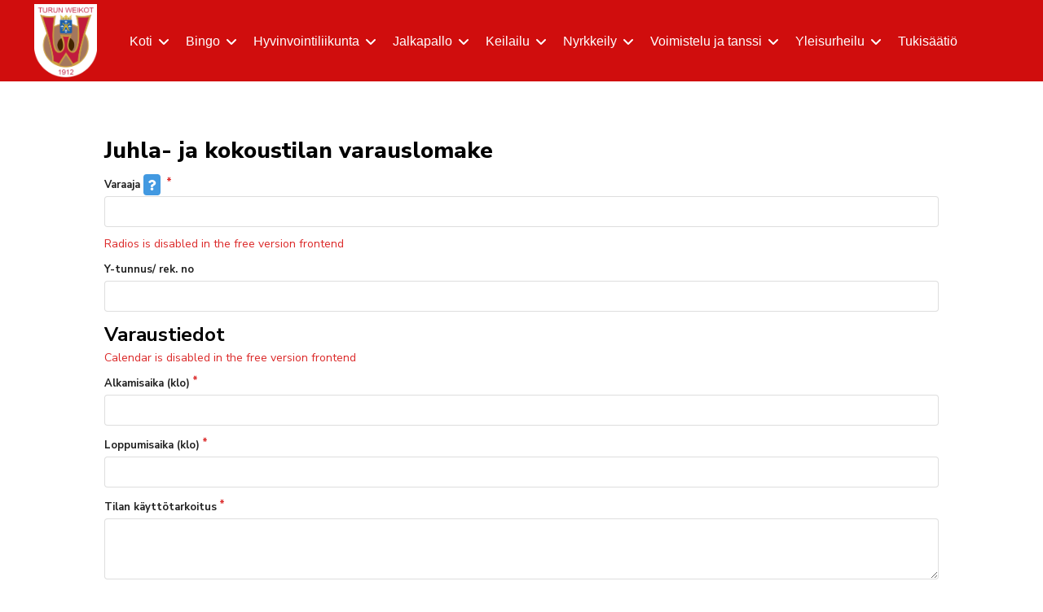

--- FILE ---
content_type: text/css
request_url: https://mail.turunweikot.fi/templates/educon_ii/css/template.css
body_size: 217289
content:
:root{--header_height: $header_height;--link-color: #D00D0D;--link-hover-color: #d42525;--text-color: #000000;--bg-color: #FFFFFF;--custom-color-1: #ECF2FF;--custom-color-2: #666666;--custom-color-3: #DC8383;--custom-color-4: #F7BCBC;--custom-color-5: #9f2a2a;--custom-color-6: #a51313}body{text-rendering:auto;-webkit-font-smoothing:antialiased;-moz-osx-font-smoothing:grayscale}body.helix-ultimate-preloader{overflow:hidden}body.helix-ultimate-preloader:before{content:" ";position:fixed;top:0;left:0;width:100%;height:100%;z-index:99998;background:rgba(255,255,255,.9)}body.helix-ultimate-preloader:after{content:"";font-family:"FontAwesome";font-size:36px;position:fixed;top:50%;left:50%;margin-top:-24px;margin-left:-24px;width:48px;height:48px;line-break:48px;text-align:center;color:#007bff;-webkit-animation:fa-spin 2s infinite linear;animation:fa-spin 2s infinite linear;z-index:99999}a{transition:color 400ms,background-color 400ms}a,a:hover,a:focus,a:active{text-decoration:none}label{font-weight:normal}legend{padding-bottom:10px}img{display:block;max-width:100%;height:auto}.row{--bs-gutter-x: 1.875rem}.container{padding-left:15px;padding-right:15px}.element-invisible{position:absolute;padding:0;margin:0;border:0;height:1px;width:1px;overflow:hidden}#sp-top-bar{padding:8px 0;font-size:.875rem}#sp-top-bar .sp-module{display:inline-block;margin:0 0 0 1.25rem}ul.social-icons{list-style:none;padding:0;margin:0;display:inline-block}ul.social-icons>li{display:inline-block;line-height:1.5}ul.social-icons>li:not(:last-child){margin-right:20px}.flex-auto{flex:auto}#sp-menu.menu-with-social .sp-megamenu-wrapper{flex:auto;justify-content:space-between;display:flex;align-items:center}#sp-menu>.sp-column{height:100%}#sp-menu .social-wrap{position:relative;padding-left:60px}#sp-menu .social-wrap:after{content:"";margin-top:10px;margin-bottom:10px;position:absolute;width:2px;height:calc(var(--header_height) - 20px);left:30px;background-color:rgba(80,80,80,.2)}#sp-menu ul.social-icons>li:not(:last-child){margin-right:20px}#sp-menu ul.social-icons a{color:#9c9c9c}#sp-menu .social-wrap.no-border ul.social-icons{border-left:none;padding-left:0px}#sp-menu.menu-center .sp-megamenu-wrapper{justify-content:center}#sp-menu .menu-login{display:flex;gap:30px;align-items:center}#sp-menu .menu-login a{font-size:18px;font-weight:700}#sp-menu .menu-login a i{margin-right:10px}.menu-flex .sp-megamenu-wrapper{display:flex;justify-content:flex-end}#menu-right .sp-module:first-child{border-right:2px solid rgba(80,80,80,.2);padding-right:30px}.header-has-modules #offcanvas-toggler{margin-right:20px;margin-left:0}.sp-module-content .mod-languages ul.lang-inline{margin:0;padding:0}.sp-module-content .mod-languages ul.lang-inline li{border:none;display:inline-block;margin:0 5px 0 0}.sp-module-content .mod-languages ul.lang-inline li a{padding:0 !important}.sp-module-content .mod-languages ul.lang-inline li>a:before{display:none}.sp-module-content .mod-languages img{display:inline-block;border:none}.sp-module-content .latestnews>li>a>span{display:block;margin-top:5px;font-size:85%}div.mod-languages ul li.lang-active{background-color:rgba(130,130,130,.5019607843) !important;padding:0px 5px 3px;border-radius:3px}.sp-contact-info{list-style:none;padding:0;margin:0px}.sp-contact-info li{display:inline-block;margin:0px 10px 0px 0px;font-size:90%;white-space:nowrap}.sp-contact-info li i{margin:0 3px}#sp-header{height:100px;width:100%;position:relative;z-index:99;animation:spFadeIn .5s}#sp-header #offcanvas-toggler.offcanvas,#sp-header #offcanvas-toggler.mega{display:none !important}#sp-header.full-header-left #offcanvas-toggler.offcanvas,#sp-header.full-header-center #offcanvas-toggler.offcanvas,#sp-header.header-with-modal-menu #offcanvas-toggler.offcanvas,#sp-header.lg-header #offcanvas-toggler.offcanvas,#sp-header.header-with-social #offcanvas-toggler.offcanvas{display:flex !important}#sp-header.full-header-left .menu-with-offcanvas #offcanvas-toggler,#sp-header.full-header-center .menu-with-offcanvas #offcanvas-toggler,#sp-header.header-with-modal-menu .menu-with-offcanvas #offcanvas-toggler,#sp-header.lg-header .menu-with-offcanvas #offcanvas-toggler,#sp-header.header-with-social .menu-with-offcanvas #offcanvas-toggler{display:none !important}#sp-header.full-header{padding-left:45px;padding-right:45px}#sp-header.lg-header{box-shadow:0 2px 3px rgba(0,0,0,.1)}#sp-header.lg-header .logo{height:auto}#sp-header.lg-header #offcanvas-toggler{margin-right:20px;margin-left:0px}#sp-header.lg-header #offcanvas-toggler.offcanvas-toggler-right.offcanvas{display:none !important}#sp-header.lg-header .sp-column{height:100%}#sp-header.lg-header #sp-logo #offcanvas-toggler{display:none}#sp-header.header-with-modal-menu{color:#d00d0d}#sp-header.header-with-modal-menu a{color:rgba(208,13,13,.6)}#sp-header.header-with-modal-menu a:hover,#sp-header.header-with-modal-menu a:focus{color:#d00d0d}#sp-header.header-with-modal-menu .sp-contact-info>li{margin-right:15px;opacity:.7;transition:.3s}#sp-header.header-with-modal-menu .sp-contact-info>li:hover,#sp-header.header-with-modal-menu .sp-contact-info>li:focus{opacity:1}#sp-header.header-with-modal-menu .sp-contact-info>li>span{margin-right:5px}#sp-header.header-with-modal-menu #offcanvas-toggler{display:none !important}#sp-header.header-with-modal-menu.center-layout .modules-wrapper{height:auto;border:none;padding:0px;max-width:730px;margin:0 auto}#sp-header.header-with-modal-menu.center-layout #modal-menu .modal-menu-inner>.container{align-items:flex-start;padding:170px 0 0}#sp-header.header-with-modal-menu.center-layout #modal-menu .search{margin-bottom:80px}#sp-header.header-with-modal-menu.center-layout #modal-menu .search form:after{font-size:16px}#sp-header.header-with-modal-menu.center-layout #modal-menu .search form:hover:after{display:none}#sp-header.header-with-modal-menu.center-layout #modal-menu .search form input{background:rgba(0,0,0,0);border-bottom:2px solid rgba(32,31,31,.1);font-size:26px;padding:7px;border-radius:0px}#sp-header.header-with-modal-menu.center-layout #modal-menu .search form input::placeholder{color:rgba(32,31,31,.4)}#sp-header.header-with-modal-menu.center-layout #modal-menu .search form input:focus,#sp-header.header-with-modal-menu.center-layout #modal-menu .search form input:active,#sp-header.header-with-modal-menu.center-layout #modal-menu .search form input:active:focus{box-shadow:none;border-bottom:2px solid rgba(32,31,31,.7)}#sp-header.header-with-modal-menu.center-layout .sp-megamenu-wrapper{justify-content:center}#sp-header.header-with-modal-menu.center-layout .sp-megamenu-wrapper ul.sp-megamenu-parent{flex-direction:row}#sp-header.header-with-modal-menu.center-layout .sp-megamenu-wrapper .sp-megamenu-parent>li>a,#sp-header.header-with-modal-menu.center-layout .sp-megamenu-wrapper .sp-megamenu-parent>li>span{padding:0}#sp-header.header-with-modal-menu.center-layout .sp-megamenu-wrapper .sp-megamenu-parent>li>a:after,#sp-header.header-with-modal-menu.center-layout .sp-megamenu-wrapper .sp-megamenu-parent>li>span:after{top:100%;width:2px;height:20px;left:50%;transform:translateX(-50%);margin:10px 0 0 0}#sp-header.header-with-modal-menu.center-layout .sp-megamenu-wrapper .sp-megamenu-parent>li.sp-has-child:hover>a:after,#sp-header.header-with-modal-menu.center-layout .sp-megamenu-wrapper .sp-megamenu-parent>li.sp-has-child:hover>span:after{height:30px}#sp-header.header-with-modal-menu.center-layout .sp-megamenu-wrapper .sp-megamenu-parent>li.sp-has-child>.sp-dropdown{animation:spFadeIn .5s}#sp-header.header-with-modal-menu.center-layout .sp-megamenu-wrapper .sp-megamenu-parent>li:not(:last-child)>a,#sp-header.header-with-modal-menu.center-layout .sp-megamenu-wrapper .sp-megamenu-parent>li:not(:last-child)>span{margin-right:70px}#sp-header.header-with-modal-menu.center-layout .sp-megamenu-wrapper .sp-megamenu-parent>li>.sp-dropdown.sp-dropdown-main{top:100%;padding-top:50px;padding-left:0;left:auto !important;right:0px;transition:.35s}#sp-header.header-with-modal-menu.center-layout .sp-megamenu-wrapper .sp-megamenu-parent>li>.sp-dropdown.sp-dropdown-main li.sp-menu-item>a,#sp-header.header-with-modal-menu.center-layout .sp-megamenu-wrapper .sp-megamenu-parent>li>.sp-dropdown.sp-dropdown-main li.sp-menu-item>span{padding:6px 0}#sp-header.header-with-modal-menu.classic-layout .modal-menu-inner>div{flex-direction:column;align-items:flex-start;padding:40px 0}#sp-header.header-with-modal-menu.classic-layout .modal-menu-inner>div .sp-megamenu-wrapper{height:100%;align-items:center}#sp-header.header-with-modal-menu.classic-layout .modal-menu-inner>div .social-icons{margin-top:auto;margin-bottom:0px;width:100%;border-top:2px solid rgba(32,31,31,.1);padding-top:20px;font-size:12px}#sp-header .logo{height:100px;display:inline-flex;margin:0;align-items:center}#sp-header .logo a{font-size:24px;line-height:1;margin:0;padding:0}#sp-header .logo p{margin:5px 0 0}#sp-header.header-sticky{position:fixed;z-index:9999;top:0;left:0;width:100%;animation:spFadeInDown .5s}#sp-header .sp-module{margin-left:30px}#sp-header nav.sp-megamenu-wrapper #offcanvas-toggler{display:none}#sp-header-topbar{position:relative;z-index:111}#sp-header-topbar .sp-profile-wrapper .sp-sign-in .user-text{display:none !important}#sp-header-topbar #sp-logo #offcanvas-toggler{display:none !important}#sp-header-topbar .container-inner{border-bottom:1px solid #e5e5e5}#sp-header-topbar .container-inner>.row{min-height:100px}#sp-header-topbar a{color:#909196}#sp-header-topbar a:hover{color:#d00d0d}#sp-header-topbar .sp-contact-info{color:#909196}.header-modules{margin-left:20px}.header-modules .sp-module{margin-left:20px}.header-modules .search{position:relative}.header-modules .search form:after{content:"";font-family:"Font Awesome 6 Free";font-weight:900;position:absolute;top:0;font-size:12px;line-height:32px;right:10px}.header-modules .search form input{background:#efeff0;border:none;height:32px;font-size:15px;border-radius:3px;padding:5px 10px}.burger-icon{width:25px;cursor:pointer}.burger-icon>span{display:block;height:2px;background-color:#000;margin:5px 0;transition:background-color .3s ease-in,opacity .3s ease-in,transform .3s ease-in}.offcanvas-active .burger-icon>span,#modal-menu-toggler.active .burger-icon>span{background-color:#000}.offcanvas-active .burger-icon>span:nth-child(1),#modal-menu-toggler.active .burger-icon>span:nth-child(1){transform:translate(0, 8px) rotate(-45deg)}.offcanvas-active .burger-icon>span:nth-child(2),#modal-menu-toggler.active .burger-icon>span:nth-child(2){opacity:0}.offcanvas-active .burger-icon>span:nth-child(3),#modal-menu-toggler.active .burger-icon>span:nth-child(3){transform:translate(0, -5px) rotate(45deg)}.offcanvas-active .close-offcanvas .burger-icon>span{transition-delay:.2s}body.modal-menu-active{overflow-y:hidden}#modal-menu{background:#f9f9f9;position:fixed !important;top:100px;left:0;right:0;transition:.5s;bottom:120%;overflow:hidden;display:flex;z-index:10}#modal-menu.has-bg{background-image:url(../images/menu-bg.jpg);background-repeat:no-repeat;background-size:cover;background-position:center center}#modal-menu.active{bottom:0}#modal-menu .sp-megamenu-parent>li>a,#modal-menu .sp-megamenu-parent>li>span{display:block}#modal-menu .sp-megamenu-parent>li>a:after,#modal-menu .sp-megamenu-parent>li>span:after{transition:.3s}#modal-menu .sp-megamenu-parent>li:hover>a:after,#modal-menu .sp-megamenu-parent>li:hover>span:after,#modal-menu .sp-megamenu-parent>li.active>a:after,#modal-menu .sp-megamenu-parent>li.active>span:after{opacity:1}#modal-menu .sp-megamenu-parent>li>a .nav-counter,#modal-menu .sp-megamenu-parent>li>span .nav-counter{font-size:16px}#modal-menu .sp-megamenu-parent>li:hover>a:before,#modal-menu .sp-megamenu-parent>li.active>a:before{width:0;opacity:0}#modal-menu .modal-menu-inner{position:relative !important;width:100%}#modal-menu .modal-menu-inner #menu-dismiss{position:absolute;top:60px;left:60px;cursor:pointer}#modal-menu .modal-menu-inner #menu-dismiss svg{font-size:55px}#modal-menu .modal-menu-inner>.container{display:flex;padding:70px 0;align-items:center;height:100%}#modal-menu .modal-menu-inner>.container>.row{width:100%}#modal-menu ul.sp-megamenu-parent{display:flex !important;flex-direction:column}#modal-menu ul.sp-megamenu-parent>li{position:relative}#modal-menu ul.sp-megamenu-parent>li:not(:last-child){margin-bottom:30px}#modal-menu ul.sp-megamenu-parent>li>a,#modal-menu ul.sp-megamenu-parent>li>span{font-size:26px;font-weight:600;line-height:1.4;text-transform:initial}#modal-menu ul.sp-megamenu-parent li.sp-has-child>a,#modal-menu ul.sp-megamenu-parent li.sp-has-child>span{position:relative}#modal-menu ul.sp-megamenu-parent li.sp-has-child>a:after,#modal-menu ul.sp-megamenu-parent li.sp-has-child>span:after{content:"";font-family:"Font Awesome 6 Free";float:right;position:absolute;top:2px}#modal-menu ul.sp-megamenu-parent li.sp-has-child:hover>a:after,#modal-menu ul.sp-megamenu-parent li.sp-has-child:hover>span:after{transform:translateX(5px)}#modal-menu ul.sp-megamenu-parent li.sp-has-child:hover>.sp-dropdown{animation:spFadeInDown .5s}#modal-menu ul.sp-megamenu-parent .sp-dropdown{left:100% !important;transition:.3s;padding-left:20px}#modal-menu ul.sp-megamenu-parent .sp-dropdown.sp-dropdown-main{top:0px}#modal-menu ul.sp-megamenu-parent .sp-dropdown.sp-dropdown-mega{top:auto;bottom:0px}#modal-menu ul.sp-megamenu-parent .sp-dropdown .sp-dropdown-inner{box-shadow:none;border-radius:0px;position:relative;overflow:visible !important;max-height:initial;background-color:#fff;padding:20px}#modal-menu ul.sp-megamenu-parent .sp-dropdown .sp-dropdown-inner ul>li>a{font-weight:500 !important;font-size:15px !important}#modal-menu .modules-wrapper{display:flex;flex-direction:column;height:100%;justify-content:center;max-width:330px;border-left:2px solid rgba(32,31,31,.1);padding:30px}#modal-menu .modules-wrapper .sp-module{margin-left:0;margin-bottom:15px}#modal-menu .modules-wrapper .search form{margin-bottom:30px}#modal-menu .modules-wrapper .search form input{height:40px}#modal-menu .modules-wrapper .sp-contact-info{margin-bottom:10px;display:flex;flex-direction:column}#modal-menu .modules-wrapper .sp-contact-info>li{margin-bottom:35px}#modal-menu .modules-wrapper .sp-contact-info>li>span{font-size:12px;margin-bottom:10px}#modal-menu .modules-wrapper .sp-contact-info>li>a{opacity:.7}#modal-menu .modules-wrapper .sp-contact-info>li>a:hover,#modal-menu .modules-wrapper .sp-contact-info>li>a:focus{opacity:1}#modal-menu .modules-wrapper .social-icons{font-size:14px}#modal-menu .modules-wrapper .social-icons a{opacity:.7}#modal-menu .modules-wrapper .social-icons a:hover,#modal-menu .modules-wrapper .social-icons a:focus{opacity:1}#sp-logo.has-border{position:relative;padding-right:45px}#sp-logo.has-border:after{content:"";margin-top:10px;margin-bottom:10px;position:absolute;width:2px;height:calc(var(--header_height) - 20px);right:15px;background-color:rgba(80,80,80,.2)}#sp-logo.has-border .sp-column{display:inline-flex;align-items:center}.sp-profile-wrapper{position:relative;font-size:14px}.sp-profile-wrapper .arrow-icon{font-size:11px}.sp-profile-wrapper .sp-profile-dropdown{background:#fff;border:1px solid #e4e4e4;border-radius:3px;padding:10px 5px !important;list-style:none !important;font-size:14px;position:absolute;min-width:100px;right:0;top:100%;display:none !important}.sp-profile-wrapper .sp-profile-dropdown li a{display:block;width:100%;padding:0 15px}.sp-profile-wrapper .sp-profile-dropdown>li:not(:last-child){border-bottom:1px solid #e4e4e4;padding-bottom:5px;margin-bottom:5px;line-height:1.3}.sp-profile-wrapper:hover .sp-profile-dropdown{display:block !important;animation:spFadeInDown .5s}#sp-title{min-height:0}.sp-page-title{padding:20px 0;min-height:270px;display:flex;align-items:center;background-size:initial !important;background-color:rgba(0,0,0,0);background-repeat:no-repeat !important;background-position:98% 65% !important;background-attachment:initial;max-width:1320px;padding:0px 15px;margin:0 auto;position:relative}.sp-page-title>.container{padding:0px;width:100%;max-width:100%}.sp-page-title .sp-page-title-heading,.sp-page-title .sp-page-title-sub-heading{margin:0;padding:0}.sp-page-title .sp-page-title-heading{font-size:106px;font-weight:400;line-height:.84;letter-spacing:-0.01em;text-transform:uppercase;max-width:820px}.sp-page-title .sp-page-title-sub-heading{font-size:14px;font-weight:normal;line-height:1;margin-top:10px}.sp-page-title .breadcrumb{background:none;padding:0;margin:10px 0 0 0}.sp-page-title .breadcrumb>.active{color:rgba(255,255,255,.8)}.sp-page-title .breadcrumb>span,.sp-page-title .breadcrumb>li,.sp-page-title .breadcrumb>li+li:before,.sp-page-title .breadcrumb>li>a{color:#fff}.com-splms #sp-main-body{padding:0px 0px 160px}.breadcrumb{padding:.75rem 1rem;background-color:#e9ecef;border-radius:.25rem}.body-innerwrapper{overflow-x:hidden}.layout-boxed .body-innerwrapper{max-width:1240px;margin:0 auto;box-shadow:0 0 5px rgba(0,0,0,.2)}#sp-main-body{padding:50px 0px 100px 0px}body.view-article.remove-container .body-innerwrapper>#sp-main-body>.container,body.view-article.remove-container .body-innerwrapper>.sp-main-body>.container{max-width:100%;padding:0}.com-sppagebuilder #sp-main-body{padding:0}#sp-left .sp-module,#sp-right .sp-module{margin-top:50px;border:1px solid #f3f3f3;padding:30px;border-radius:3px}#sp-left .sp-module:first-child,#sp-right .sp-module:first-child{margin-top:0}#sp-left .sp-module .sp-module-title,#sp-right .sp-module .sp-module-title{margin:0 0 30px;padding-bottom:20px;font-size:22px;font-weight:700;border-bottom:1px solid #f3f3f3}#sp-left .sp-module ul,#sp-right .sp-module ul{list-style:none;padding:0;margin:0}#sp-left .sp-module ul>li,#sp-right .sp-module ul>li{display:block;border-bottom:1px solid #f3f3f3}#sp-left .sp-module ul>li>a,#sp-right .sp-module ul>li>a{display:block;padding:5px 0;line-height:36px;padding:2px 0}#sp-left .sp-module ul>li:last-child,#sp-right .sp-module ul>li:last-child{border-bottom:none}#sp-left .sp-module .categories-module ul,#sp-right .sp-module .categories-module ul{margin:0 10px}#sp-left .sp-module .latestnews>div,#sp-right .sp-module .latestnews>div{padding-bottom:5px;margin-bottom:5px;border-bottom:1px solid #e8e8e8}#sp-left .sp-module .latestnews>div:last-child,#sp-right .sp-module .latestnews>div:last-child{padding-bottom:0;margin-bottom:0;border-bottom:0}#sp-left .sp-module .latestnews>div>a,#sp-right .sp-module .latestnews>div>a{display:block;font-weight:400}#sp-left .sp-module .tagscloud,#sp-right .sp-module .tagscloud{margin:-2px 0}#sp-left .sp-module .tagscloud .tag-name,#sp-right .sp-module .tagscloud .tag-name{display:inline-block;padding:5px 10px;background:gray;color:#fff;border-radius:4px;margin:2px 0}#sp-left .sp-module .tagscloud .tag-name span,#sp-right .sp-module .tagscloud .tag-name span{display:inline-block;min-width:10px;padding:3px 7px;font-size:12px;font-weight:700;line-height:1;text-align:center;white-space:nowrap;vertical-align:baseline;background-color:rgba(0,0,0,.2);border-radius:10px}.login img{display:inline-block;margin:20px 0}.login .checkbox input[type=checkbox]{margin-top:6px}.login button.btn.btn-primary{border-radius:0px;color:#fff}.login .list-group .list-group-item{position:relative;display:block;padding:0px;text-decoration:none;border:0px;font-size:16px;font-weight:700}.logout .controls{text-align:center}.logout .btn.btn-primary{color:#fff;border-radius:0px}.logout .btn.btn-primary .icon-arrow-left{display:none}.com-users.view-login .login{background-color:#fff;padding:100px 60px}.form-links ul{list-style:none;padding:0;margin:0}.hide-label{border:0;clip:rect(1px 1px 1px 1px);clip:rect(1px, 1px, 1px, 1px);height:1px;margin:-1px;overflow:hidden;padding:0;position:absolute;width:1px}.search .btn-toolbar{margin-bottom:20px}.search .btn-toolbar span.icon-search{margin:0}.search .btn-toolbar button{color:#fff}.search .phrases .phrases-box .controls label{display:inline-block;margin:0 20px 20px}.search .phrases .ordering-box{margin-bottom:15px}.search .only label{display:inline-block;margin:0 20px 20px}.search .search-results dt.result-title{margin-top:40px}.search .search-results dt,.search .search-results dd{margin:5px 0}.filter-search .chzn-container-single .chzn-single{height:34px;line-height:34px}.form-search .finder label{display:block}.form-search .finder .input-medium{width:60%;border-radius:4px}.finder .word input{display:inline-block}.finder .search-results.list-striped li{padding:20px 0}.article-list .article .featured-article-badge{position:absolute;top:5px;left:5px;cursor:default}.article-list .article .readmore{font-size:.875rem}.article-list .article .readmore a{font-weight:500}.article-list .article figcaption.caption{text-align:center;font-size:14px;color:#252525;margin:5px 0px;opacity:.7}.view-category #sp-page-title .sp-page-title{min-height:initial;padding-top:65px}.view-category #sp-page-title .sp-page-title .sp-page-title-heading{width:60%}.view-category #sp-main-body{padding-top:10px}.view-category #sp-main-body .article-list{padding-top:30px}.view-category #sp-main-body .article-list .article{border:0px;padding:0px;position:relative;margin-bottom:85px}.view-category #sp-main-body .article-list .article a .article-intro-image{margin-bottom:32px}.view-category #sp-main-body .article-list .article a .article-intro-image img{width:100%;filter:grayscale(1);-webkit-transition:all .3s ease-in-out;transition:all .3s ease-in-out}.view-category #sp-main-body .article-list .article .article-introtext{font-size:18px;font-weight:400;line-height:1.4;text-align:justify;margin-bottom:20px}.view-category #sp-main-body .article-list .article .article-body{display:flex;flex-direction:column}.view-category #sp-main-body .article-list .article .article-body .article-info{order:-1}.view-category #sp-main-body .article-list .article .article-body .article-info span{font-size:18px;font-weight:700;line-height:1.3}.view-category #sp-main-body .article-list .article .article-body .article-header h2{font-size:28px;line-height:1.4;font-weight:700;font-family:"Figtree",sans-serif;letter-spacing:-1px;margin-bottom:32px}.view-category #sp-main-body .article-list .article .article-body ul.tags{order:1}.view-category #sp-main-body .article-list .article .article-body ul.tags li{margin:3px}.view-category #sp-main-body .article-list .article .article-body ul.tags li a{font-size:18px;font-weight:400;line-height:1.2;padding:7px 12px;background-color:rgba(0,0,0,0)}.view-category #sp-main-body .article-list .article:hover a .article-intro-image img{filter:grayscale(0)}.padding-none{padding-left:0px;padding-right:0px}.view-article #sp-main-body{padding:60px 0px 180px}.article-feature{margin-bottom:10px}.article-details-content-header>.row,.article-details-content-footer>.row{margin:0px}.left-sidebar-top,.article-details-top,.left-sidebar-middle,.article-details-content{padding:30px;height:100%}.left-sidebar-top,.article-details-top{padding-top:90px}.left-sidebar-top,.left-sidebar-middle{padding-left:0px}.article-details-top,.article-details-content{padding-right:0px;position:relative;z-index:2}.article-details-top:before,.article-details-content:before{content:"";position:absolute;width:20px;height:20px;bottom:-10px;left:-10px;z-index:2}.article-details{position:relative}.article-details .article-header{position:relative}.article-details .article-header h1{font-size:64px;font-weight:600;line-height:1.2;font-family:"Figtree",sans-serif;margin:0px}.article-info{display:-webkit-box;display:-ms-flexbox;display:flex;-ms-flex-wrap:wrap;flex-wrap:wrap;margin-bottom:1rem}.article-info>span{font-size:18px;font-weight:400;line-height:1.4}.article-info>span+span::before{display:inline-block;padding-right:.5rem;padding-left:.5rem;content:"/"}.article-author-information .author-img{display:none}.article-author-information .author-name h5{font-size:28px;font-weight:700;line-height:1.2;text-transform:capitalize;margin:0px}.article-details .featured-article-badge{position:absolute;top:5px;left:5px;cursor:default}.article-details .article-can-edit{position:relative;margin-bottom:10px}.article-details .article-can-edit a{display:inline-block;background:#2a61c9;color:#fff;padding:5px 12px;border-radius:3px;font-size:14px}.article-details figcaption.caption{font-size:14px;color:#252525;margin:5px 0px;opacity:.7}.related-article-large .article-image{width:350px;min-width:350px}.related-article-large .article-information{border-left:1px solid #f1f1f1;padding-left:20px;margin-left:20px}.related-article-large .article-information>span{font-size:.813rem}.related-article-large .article-information>span+span::before{display:inline-block;padding-right:.5rem;padding-left:.5rem;content:"/"}.related-article-large .article-information .intro-text{margin-top:20px}.related-article-list-container{margin-top:15px}.related-article-list-container .related-article-title{font-size:22px;padding-bottom:15px;border-bottom:1px solid #f3f3f3}.related-article-list-container ul.related-article-list{list-style:none;padding:0}.related-article-list-container ul.related-article-list li{margin-bottom:10px}.related-article-list-container ul.related-article-list li .article-header h2{font-size:1.2rem}.related-article-list-container ul.related-article-list li .article-header h2 a{color:#252525}.related-article-list-container ul.related-article-list li .article-header h2 a:hover{color:#044cd0}.related-article-list-container ul.related-article-list li .published{font-size:14px}.tags{list-style:none;padding:0px;margin:0px -3px 40px !important;display:flex;flex-wrap:wrap}.tags>li{display:inline-block;margin:0px 3px}.tags>li a{font-size:18px;font-weight:400;line-height:1.2;display:block;padding:7px 12px;border-radius:24px;background-color:rgba(0,0,0,0)}.tags>li a:hover{color:#fff}.pager{list-style:none;padding:2rem 0 0 0;margin:2rem 0 0 0;border-top:1px solid #f5f5f5}.pager::after{display:block;clear:both;content:""}.pager>li{display:inline-block}.pager>li.previous{float:left}.pager>li.next{float:right}.pager>li a{display:inline-block;font-size:.785rem;padding:1rem 2.5rem;border-radius:100px}#article-comments{padding-top:2rem;margin-top:2rem;border-top:1px solid #f5f5f5}.article-list.grid{--gap: 1em;margin:0 auto;display:flow;columns:var(--columns);gap:var(--gap);margin-bottom:20px}.article-list.grid .article .article-intro-image{overflow:hidden;position:relative;height:40vh}.article-list.grid .article a img{position:absolute;top:50%;left:50%;transform:translate(-50%, -50%);max-width:none;max-height:none;width:auto;height:100%}.article-list.grid .article:nth-child(1n) .article-intro-image{height:60vh}.article-list.grid .article:nth-child(2n) .article-intro-image{height:30vh}.article-list.grid .article:nth-child(3n) .article-intro-image{height:50vh}.article-list.grid .article:nth-child(4n) .article-intro-image{height:45vh}.article-list.grid .article:nth-child(5n) .article-intro-image{height:55vh}.article-list.grid>*{break-inside:avoid;margin-bottom:var(--gap)}@supports(grid-template-rows: masonry){.article-list.grid{display:grid;grid-template-columns:repeat(var(--columns), 1fr);grid-template-rows:masonry;grid-auto-flow:dense}.article-list.grid>*{margin-bottom:0em}}.related-article-large .article-image{width:350px;min-width:350px}.related-article-large .article-information{border-left:1px solid #f1f1f1;padding-left:20px;margin-left:20px}.related-article-large .article-information>span{font-size:.813rem}.related-article-large .article-information>span+span::before{display:inline-block;padding-right:.5rem;padding-left:.5rem;content:"/"}.related-article-large .article-information .intro-text{margin-top:20px}.article-info{display:-webkit-box;display:-ms-flexbox;display:flex;-ms-flex-wrap:wrap;flex-wrap:wrap;margin-bottom:1rem}.article-info>span{font-size:.813rem}.article-info>span+span::before{display:inline-block;padding-right:.5rem;padding-left:.5rem;content:"/"}.article-details{position:relative}.article-details .article-header{position:relative}.article-details .featured-article-badge{position:absolute;top:5px;left:5px;cursor:default}.article-details .article-ratings-social-share{padding:1rem 0;border-top:1px solid #f5f5f5;border-bottom:1px solid #f5f5f5;margin-bottom:1rem}.article-details .article-author-information{padding-top:2rem;margin-top:2rem;border-top:1px solid #f5f5f5}.article-details .article-can-edit{position:relative;margin-bottom:10px}.article-details .article-can-edit a{display:inline-block;background:#2a61c9;color:#fff;padding:5px 12px;border-radius:3px;font-size:14px}.article-details figcaption.caption{font-size:14px;color:#252525;margin:5px 0px;opacity:.7}.related-article-list-container{margin-top:15px}.related-article-list-container .related-article-title{font-size:22px;padding-bottom:15px;border-bottom:1px solid #f3f3f3}.related-article-list-container ul.related-article-list{list-style:none;padding:0}.related-article-list-container ul.related-article-list li{margin-bottom:10px}.related-article-list-container ul.related-article-list li .article-header h2{font-size:1.2rem}.related-article-list-container ul.related-article-list li .article-header h2 a{color:#252525}.related-article-list-container ul.related-article-list li .article-header h2 a:hover{color:#044cd0}.related-article-list-container ul.related-article-list li .published{font-size:14px}.tags{list-style:none;padding:0;margin:-0.3125rem;display:flex;flex-wrap:wrap}.tags>li{display:inline-block;margin:.3125rem}.tags>li a{display:block;font-size:.875rem;padding:.5rem 1rem;border-radius:6.25rem}.tags>li a:hover{color:#fff}.pager{list-style:none;padding:2rem 0 0 0;margin:2rem 0 0 0;border-top:1px solid #f5f5f5}.pager::after{display:block;clear:both;content:""}.pager>li{display:inline-block}.pager>li.previous{float:left}.pager>li.next{float:right}.pager>li a{display:inline-block;font-size:.785rem;padding:1rem 2.5rem;border-radius:100px}#article-comments{padding-top:2rem;margin-top:2rem;border-top:1px solid #f5f5f5}.article-ratings{display:flex;align-items:center}.article-ratings .rating-symbol{unicode-bidi:bidi-override;direction:rtl;font-size:1rem;display:inline-block;margin-left:5px}.article-ratings .rating-symbol span.rating-star{font-family:"Font Awesome 6 Free";font-weight:normal;font-style:normal;display:inline-block}.article-ratings .rating-symbol span.rating-star.active:before{content:"";font-weight:900;color:#f6bc00}.article-ratings .rating-symbol span.rating-star:before{content:"";padding-right:5px}.article-ratings .rating-symbol span.rating-star:hover:before,.article-ratings .rating-symbol span.rating-star:hover~span.rating-star:before{content:"";color:#e7b000;font-weight:900;cursor:pointer}.article-ratings .ratings-count{font-size:.785rem;color:#4c4b4b}.article-ratings .fa-spinner{margin-right:5px}.pagination,.pagination-wrapper{align-items:center;padding-top:30px}.pagination .pagination,.pagination-wrapper .pagination{margin-bottom:0;width:100%;display:flex;justify-content:end}.pagination .pagination li,.pagination-wrapper .pagination li{margin:0px 3px}.pagination .pagination .active>a,.pagination .pagination .active>span,.pagination-wrapper .pagination .active>a,.pagination-wrapper .pagination .active>span{background-color:rgba(0,0,0,0) !important}.pagination .pagination .active>a,.pagination .pagination .active>span,.pagination-wrapper .pagination .active>a,.pagination-wrapper .pagination .active>span{background-color:rgba(0,0,0,0) !important}.pagination .active>a,.pagination .active>span,.pagination-wrapper .active>a,.pagination-wrapper .active>span{background-color:rgba(0,0,0,0) !important}.page-link{font-size:18px;font-weight:700;line-height:46px;width:46px;height:46px;border-radius:50%;text-align:center;padding:0px;cursor:pointer}.page-item:first-child,.page-item:last-child{display:none}.pagination-counter{display:none}.pagenavigation{padding:2rem 0}.pagenavigation .pagination{display:block}.pagenavigation .pagination a{color:#fff;padding:5px 15px}.pagenavigation .pagination .next{float:right}.pagenavigation .pagination .previous{float:left}.pagenavigation .pagination:before,.pagenavigation .pagination:after{clear:both;display:table;content:"";line-height:0;box-sizing:border-box}.pagenavigation .next{float:right}.pagenavigation .previous{float:left}.pagenavigation:before,.pagenavigation:after{clear:both;display:table;content:"";line-height:0;box-sizing:border-box}.article-ratings-social-share{max-width:112px;padding:30px 0px 10px;margin-bottom:0;margin-top:32px;text-align:center}.article-ratings-social-share .social-share-title{font-size:18px;font-weight:700;line-height:1.2;text-align:left;color:#fff;margin-bottom:20px}.article-social-share .social-share-icon{margin-top:55px;display:inline-block}.article-social-share .social-share-icon ul{padding:0;list-style:none;margin:0;display:inline-block}.article-social-share .social-share-icon ul li{margin-bottom:15px}.article-social-share .social-share-icon ul li a{font-size:2rem;color:#fff !important;border:0px}.article-social-share .social-share-icon ul li a:hover,.article-social-share .social-share-icon ul li a:focus{color:rgba(255,255,255,.2);background-color:rgba(0,0,0,0)}.article-social-share .social-share-icon a{border:1px solid #ededed;font-size:1rem;border-radius:50%;height:34px;line-height:34px;text-align:center;width:34px;display:inline-block}.article-social-share .social-share-icon a:hover,.article-social-share .social-share-icon a:focus{color:#fff}.newsfeed-category .category{list-style:none;padding:0;margin:0}.newsfeed-category .category li{padding:5px 0}.newsfeed-category #filter-search{margin:10px 0}.category-module,.categories-module,.archive-module,.latestnews,.newsflash-horiz,.mostread,.form-links,.list-striped{list-style:none;padding:0;margin:0}.category-module li,.categories-module li,.archive-module li,.latestnews li,.newsflash-horiz li,.mostread li,.form-links li,.list-striped li{padding:2px 0}.category-module li h4,.categories-module li h4,.archive-module li h4,.latestnews li h4,.newsflash-horiz li h4,.mostread li h4,.form-links li h4,.list-striped li h4{margin:5px 0}.article-footer-top{display:table;clear:both;width:100%}.article-footer-top .post_rating{float:left}.contentpane:not(.com-sppagebuilder){padding:20px}#sp-bottom{padding:100px 0px 60px 0px}#sp-bottom .sp-module .sp-module-title{font-weight:700;font-size:18px;margin:0 0 30px;color:#fff}#sp-bottom .sp-module ul{list-style:none;padding:0;margin:0}#sp-bottom .sp-module ul>li{display:block}#sp-bottom .sp-module ul>li:last-child{margin-bottom:0}#sp-bottom .sp-module ul>li>a{display:block}#sp-footer{padding:0px 0px 40px 0px}#sp-footer>.container{padding-top:40px}#sp-footer .sp-module{order:2}#sp-footer .sp-module .menu{list-style:none;padding:0px;display:flex;flex-direction:row;gap:30px;align-items:center}#sp-footer .sp-module .menu li{text-align:center;font-size:16px;line-height:1.56;font-weight:700;margin:0px}#sp-footer .sp-module .menu li:before{content:"";width:8px;height:8px;background:#fff;display:inline-block;margin-right:10px}#sp-footer .sp-module .menu li a{color:rgba(255,255,255,.6);display:inline-block}#sp-footer .sp-module .menu li a:hover{color:#fff}#sp-footer #sp-footer1>.sp-column{display:flex;align-items:center;justify-content:center;flex-direction:column}#sp-footer .sp-copyright{font-weight:400;display:block;font-size:16px;line-height:1.56;margin-bottom:15px}html.coming-soon{width:100%;height:100%;min-height:100%}html.coming-soon body{width:100%;height:100%;min-height:100%;display:-ms-flexbox;display:-webkit-box;display:flex;-ms-flex-align:center;-ms-flex-pack:center;-webkit-box-align:center;align-items:center;-webkit-box-pack:center;justify-content:center;padding-top:40px;padding-bottom:40px;text-align:center;background-repeat:no-repeat;background-position:50% 40%}html.coming-soon .coming-soon-logo{display:inline-block;margin-bottom:2rem}html.coming-soon #coming-soon-countdown{margin-top:4rem}html.coming-soon #coming-soon-countdown .coming-soon-days,html.coming-soon #coming-soon-countdown .coming-soon-hours,html.coming-soon #coming-soon-countdown .coming-soon-minutes,html.coming-soon #coming-soon-countdown .coming-soon-seconds{margin:0;float:left;width:25%}html.coming-soon #coming-soon-countdown .coming-soon-days .coming-soon-number,html.coming-soon #coming-soon-countdown .coming-soon-hours .coming-soon-number,html.coming-soon #coming-soon-countdown .coming-soon-minutes .coming-soon-number,html.coming-soon #coming-soon-countdown .coming-soon-seconds .coming-soon-number{width:100%;font-size:4.5rem;letter-spacing:-1px;line-height:1}html.coming-soon #coming-soon-countdown .coming-soon-days .coming-soon-string,html.coming-soon #coming-soon-countdown .coming-soon-hours .coming-soon-string,html.coming-soon #coming-soon-countdown .coming-soon-minutes .coming-soon-string,html.coming-soon #coming-soon-countdown .coming-soon-seconds .coming-soon-string{font-size:1.5rem;letter-spacing:-1px;display:block;text-transform:uppercase}html.coming-soon .coming-soon-position{margin-top:2rem}html.coming-soon .social-icons{margin-top:4rem}html.coming-soon .coming-soon-login form{display:inline-block}html.error-page{width:100%;height:100%}html.error-page body{width:100%;height:100%;display:-ms-flexbox;display:-webkit-box;display:flex;-ms-flex-align:center;-ms-flex-pack:center;-webkit-box-align:center;align-items:center;-webkit-box-pack:center;justify-content:center;padding-top:40px;padding-bottom:40px;text-align:center;background-repeat:no-repeat;background-position:50% 40%}html.error-page .error-logo{display:inline-block;margin-bottom:2rem}html.error-page .error-code{margin:0 0 1rem;font-size:6rem;line-break:auto}html.error-page .error-message{font-size:1.5rem;margin-bottom:3rem}html.error-page .btn.btn-secondary{border-radius:0px;color:#fff}.sp-social-share ul{display:block;padding:0;margin:20px -5px 0}.sp-social-share ul li{display:inline-block;font-size:24px;margin:0 5px}.profile>div:not(:last-child){margin-bottom:30px}.dl-horizontal dt{margin:8px 0;text-align:left}.page-header{padding-bottom:15px}table.category{width:100%}table.category thead>tr,table.category tbody>tr{border:1px solid #f2f2f2}table.category thead>tr th,table.category thead>tr td,table.category tbody>tr th,table.category tbody>tr td{padding:10px}.contact-form .form-actions{background:none;border:none}@media print{.visible-print{display:inherit !important}.hidden-print{display:none !important}}.sp-preloader{height:100%;left:0;position:fixed;top:0;width:100%;z-index:99999}.sp-preloader>div{border-radius:50%;height:50px;width:50px;top:50%;left:50%;margin-top:-25px;margin-left:-25px;position:absolute;animation:spSpin .75s linear infinite}.sp-preloader>div:after{content:"";position:absolute;width:49px;height:49px;top:1px;right:0;left:0;margin:auto;border-radius:50%}.sp-scroll-up{display:none;position:fixed;bottom:60px;right:30px;width:36px;height:36px;line-height:36px;text-align:center;font-size:16px;color:#fff;background:rgba(100,100,100,.4);border-radius:100%;z-index:1000;transition:all .3s ease}.sp-scroll-up:hover,.sp-scroll-up:active,.sp-scroll-up:focus{color:#fff;background:#000}.control-group{margin-bottom:30px}select.form-control:not([multiple]),select.inputbox:not([multiple]),select:not([multiple]){height:calc(2.25rem + 2px)}.form-control-feedback{display:block;margin-top:.25rem;font-size:.875em}label,.form-label{font-size:16px;line-height:1.56;font-weight:bold;margin-bottom:5px}.input-group-text{display:none}input[type=text],input[type=email],input[type=url],input[type=date],input[type=password],input[type=search],input[type=tel],input[type=number],textarea{outline:none;box-shadow:none !important}input[type=text],input[type=email],input[type=url],input[type=date],input[type=password],input[type=search],input[type=tel],input[type=number],select:not(.form-select),input.form-control,.sppb-form-control,.sppb-form-group .sppb-form-control{display:block;width:100%;padding:4px 0px;font-size:16px;line-height:1.56;background-color:rgba(0,0,0,0);background-image:none;background-clip:padding-box;border:none;border-radius:0px;transition:border-color ease-in-out .15s,box-shadow ease-in-out .15s}input[type=text]:focus,input[type=text]:hover,input[type=text]:active,input[type=email]:focus,input[type=email]:hover,input[type=email]:active,input[type=url]:focus,input[type=url]:hover,input[type=url]:active,input[type=date]:focus,input[type=date]:hover,input[type=date]:active,input[type=password]:focus,input[type=password]:hover,input[type=password]:active,input[type=search]:focus,input[type=search]:hover,input[type=search]:active,input[type=tel]:focus,input[type=tel]:hover,input[type=tel]:active,input[type=number]:focus,input[type=number]:hover,input[type=number]:active,select:not(.form-select):focus,select:not(.form-select):hover,select:not(.form-select):active,input.form-control:focus,input.form-control:hover,input.form-control:active,.sppb-form-control:focus,.sppb-form-control:hover,.sppb-form-control:active,.sppb-form-group .sppb-form-control:focus,.sppb-form-group .sppb-form-control:hover,.sppb-form-group .sppb-form-control:active{border-width:3px}.password-group .input-group button.input-password-toggle{padding:0px;border:none;background-color:rgba(0,0,0,0);position:absolute;right:0px}.sppb-form-builder-btn .sppb-btn.sppb-btn-primary{color:#fff;font-size:18px;font-weight:700;width:100%;border:none}.password-group meter{width:100%}.chzn-select,.chzn-select-deselect{width:100%}.chzn-container.chzn-container-single .chzn-single{display:block;width:100%;padding:.5rem .75rem;line-height:1.25;height:calc(2.25rem + 2px);color:#495057;background-color:#fff;background-image:none;background-clip:padding-box;border:1px solid rgba(0,0,0,.15);border-radius:.25rem;transition:border-color ease-in-out .15s,box-shadow ease-in-out .15s;box-shadow:none}.chzn-container.chzn-container-single .chzn-single div{width:30px;background:none}.chzn-container.chzn-container-single .chzn-single div>b{background:none;position:relative;font:normal normal normal 14px/1 FontAwesome}.chzn-container.chzn-container-single .chzn-single div>b:after{content:"";font-family:"Font Awesome 6 Free";font-weight:900;font-size:.875rem;position:absolute;top:50%;left:50%;transform:translate(-50%, -50%);-webkit-transform:translate(-50%, -50%)}.chzn-container.chzn-container-single.chzn-container-active.chzn-with-drop .chzn-single{border-radius:.25rem .25rem 0 0}.chzn-container.chzn-container-single .chzn-search{padding:.625rem}.chzn-container.chzn-container-single .chzn-search input[type=text]{display:block;width:100%;padding:.5rem 1.429rem .5rem .75rem;font-size:.875rem;line-height:1.25;height:calc(2rem + 2px);color:#495057;background-color:#fff;background-image:none;background-clip:padding-box;border:1px solid rgba(0,0,0,.15);border-radius:.25rem;transition:border-color ease-in-out .15s,box-shadow ease-in-out .15s;box-shadow:none;-webkit-box-shadow:none}.chzn-container.chzn-container-single .chzn-search input[type=text]:focus{border-color:#80bdff;outline:0;box-shadow:0 0 0 .2rem rgba(0,123,255,.25);-webkit-box-shadow:0 0 0 .2rem rgba(0,123,255,.25)}.chzn-container.chzn-container-single .chzn-search:after{content:"";font-family:"FontAwesome";font-size:.875rem;color:rgba(0,0,0,.2);position:absolute;top:50%;right:20px;transform:translateY(-50%);-webkit-transform:translateY(-50%)}.chzn-container.chzn-container-single .chzn-drop{border-color:rgba(0,0,0,.15);border-radius:0 0 .25rem .25rem;box-shadow:none;-webkit-box-shadow:none}.chzn-container.chzn-container-single .chzn-results li.highlighted{background-image:none !important}.chzn-container.chzn-container-multi .chzn-choices{display:block;width:100%;padding:0 .75rem;min-height:calc(2.25rem + 2px);line-height:1.25;background-color:#fff;background-image:none;background-clip:padding-box;border:1px solid rgba(0,0,0,.15);border-radius:.25rem;transition:border-color ease-in-out .15s,box-shadow ease-in-out .15s;box-shadow:none;-webkit-box-shadow:none}.chzn-container.chzn-container-multi .chzn-choices li.search-field input[type=text]{font-size:.875rem;font-weight:normal;line-height:1.25;height:calc(2rem + 2px);background-color:#fff}.chzn-container.chzn-container-multi .chzn-choices li.search-choice{margin:5.5px 5px 0 0;padding:5px 20px 5px 5px;background-image:none;background-color:#f5f5f5;border-color:rgba(0,0,0,.1);box-shadow:none;-webkit-box-shadow:none}.chzn-container.chzn-container-multi .chzn-choices li.search-choice .search-choice-close{background:none;top:5px;color:rgba(0,0,0,.2)}.chzn-container.chzn-container-multi .chzn-choices li.search-choice .search-choice-close:hover{color:rgba(0,0,0,.5)}.chzn-container.chzn-container-multi .chzn-choices li.search-choice .search-choice-close:after{content:"";font-family:"FontAwesome";font-size:.875rem;position:absolute;top:0;right:0}.chzn-container.chzn-container-multi.chzn-with-drop.chzn-container-active .chzn-choices{border-radius:.25rem}.chzn-container.chzn-container-multi.chzn-with-drop .chzn-drop{margin-top:-4px;border:none;border-radius:0;box-shadow:none;-webkit-box-shadow:none}.chzn-container.chzn-container-multi.chzn-with-drop .chzn-drop .chzn-results:not(:empty){padding:.75rem;background:#fff;border:1px solid rgba(0,0,0,.15);border-top:0;border-radius:0 0 .25rem .25rem}.chzn-container.chzn-container-multi.chzn-with-drop .chzn-drop .chzn-results li.no-results{background:none}.card-block{padding:20px}.card-block ul{list-style:none;padding:0;margin:0;display:block}.card-block ul li{display:block}.alert.alert-error{color:#721c24;background-color:#f8d7da;border-color:#f5c6cb}.invalid{color:#df3939;border-color:#df3939}#sp-cookie-consent{position:fixed;font-size:16px;font-weight:500;bottom:0;left:0;width:100%;z-index:10001}#sp-cookie-consent>div{padding:20px;position:relative}#attrib-helix_ultimate_blog_options #jform_attribs_helix_ultimate_article_format{position:relative;display:inline-block;vertical-align:middle;white-space:nowrap}#attrib-helix_ultimate_blog_options #jform_attribs_helix_ultimate_article_format .form-check-inline{margin:0;margin-right:-5px;padding-left:0px}#attrib-helix_ultimate_blog_options #jform_attribs_helix_ultimate_article_format .form-check-inline label{display:inline-block;padding:4px 12px;margin-bottom:0;font-size:13px;line-height:18px;text-align:center;vertical-align:middle;cursor:pointer;background-color:#f3f3f3;color:#333;border-top:1px solid #b3b3b3;border-right:1px solid #b3b3b3;border-bottom:1px solid #b3b3b3;box-shadow:0 1px 2px rgba(0,0,0,.05);border-radius:0}#attrib-helix_ultimate_blog_options #jform_attribs_helix_ultimate_article_format .form-check-inline label.btn-success{background:#46a546;color:#fff}#attrib-helix_ultimate_blog_options #jform_attribs_helix_ultimate_article_format .form-check-inline label input[type=radio]{display:none !important}#attrib-helix_ultimate_blog_options #jform_attribs_helix_ultimate_article_format .form-check-inline:last-child label{border-top-right-radius:3px;border-bottom-right-radius:3px}#attrib-helix_ultimate_blog_options #jform_attribs_helix_ultimate_article_format .form-check-inline:first-child label{border-left:1px solid #b3b3b3;border-top-left-radius:3px;border-bottom-left-radius:3px}.com-contenthistory .btn-group{display:flex;justify-content:flex-end}.com-contenthistory .btn-group button{display:inline-block;padding:4px 12px;margin-bottom:0;font-size:13px;line-height:18px;text-align:center;vertical-align:middle;cursor:pointer;color:#333;text-shadow:0 1px 1px rgba(255,255,255,.75);background-color:#f5f5f5;background-repeat:repeat-x;border:1px solid #bbb;border-bottom-color:#a2a2a2;-webkit-border-radius:4px;-moz-border-radius:4px;border-radius:4px;box-shadow:inset 0 1px 0 rgba(255,255,255,.2),0 1px 2px rgba(0,0,0,.05)}.com-contenthistory .btn-group button:hover{color:#333;background-color:#e9e9e9}#versionsModal{top:10%}#versionsModal .modal-dialog{max-width:80%}#versionsModal iframe{min-height:300px}body.com-content.view-form.layout-edit .nav-tabs .nav-link{display:block !important}.no-js img.lazyload{display:none}#system-message-container{position:fixed;bottom:0px;right:15px;max-width:350px;z-index:9999}#system-message-container .alert{font-size:13px;line-height:1.5}#system-message-container .alert>.btn-close{position:absolute;right:5px;top:5px;cursor:pointer}#system-message-container joomla-alert{font-size:13px}.com-users.view-registration #member-registration .modal-dialog,.com-users.view-registration #member-profile .modal-dialog,.com-users.view-profile #member-registration .modal-dialog,.com-users.view-profile #member-profile .modal-dialog{display:flex;align-items:center;min-height:calc(100% - 1rem)}.hu-media-modal .modal-dialog{display:flex;align-items:center;min-height:calc(100% - 1rem)}.registration #member-registration #jform_privacyconsent_privacy-lbl{display:inline-flex}.registration #member-registration #jform_privacyconsent_privacy-lbl>a{position:initial;display:block}.registration .btn.btn-primary{font-size:18px;line-height:25px;border-radius:0px;color:#fff}.com-users.view-registration .registration{background-color:#fff;padding:100px 60px}body.com-users.view-registration>#sbox-window{overflow:hidden}body.com-users.view-registration>#sbox-window>#sbox-btn-close{top:5px;right:5px}body.helix-ultimate.hu.view-form.layout-edit .edit.item-page>#adminForm>fieldset>.joomla-tabs{display:flex;padding:0;margin:0 !important;overflow-x:auto;overflow-y:hidden;white-space:nowrap;list-style:outside none none;background-color:#f5f5f5;border-color:#ccc #ccc currentcolor;border-style:solid solid none;border-width:1px 1px 0;border-radius:.25rem .25rem 0 0;border-image:none;box-shadow:0 1px #fff inset,0 2px 3px -3px rgba(0,0,0,.15),0 -4px 0 rgba(0,0,0,.05) inset,0 0 3px rgba(0,0,0,.04)}body.helix-ultimate.hu.view-form.layout-edit .edit.item-page>#adminForm>fieldset>.joomla-tabs .nav-item>.nav-link{color:var(--text-color)}body.helix-ultimate.hu.view-form.layout-edit .edit.item-page>#adminForm>fieldset>.joomla-tabs .nav-item>.nav-link.active{background-color:rgba(0,0,0,.03);background-image:linear-gradient(to bottom, transparent, rgba(0, 0, 0, 0.05) 100%);border-right:0 none;border-left:0 none;border-top-left-radius:0;border-top-right-radius:0;box-shadow:2px 0 1px -1px rgba(0,0,0,.08) inset,-2px 0 1px -1px rgba(0,0,0,.08) inset,0 1px 0 rgba(0,0,0,.02) inset}body.helix-ultimate.hu.view-form.layout-edit .edit.item-page>#adminForm>fieldset>.tab-content{padding:15px;background-color:#fefefe;border:1px solid #ccc;border-radius:0 0 .25rem .25rem;box-shadow:0 0 3px rgba(0,0,0,.04)}body.helix-ultimate.hu.view-form.layout-edit .edit.item-page>#adminForm>fieldset #editor label#jform_title-lbl{margin-bottom:15px;font-weight:700}body.helix-ultimate.hu.view-form.layout-edit .edit.item-page>#adminForm>fieldset #editor .js-editor-tinymce{display:flex;flex-direction:column}body.helix-ultimate.hu.view-form.layout-edit .edit.item-page>#adminForm>fieldset #publishing>.control-group,body.helix-ultimate.hu.view-form.layout-edit .edit.item-page>#adminForm>fieldset #metadata>.control-group,body.helix-ultimate.hu.view-form.layout-edit .edit.item-page>#adminForm>fieldset #attrib-helix_ultimate_blog_options>.control-group{display:flex;flex-direction:column}body.helix-ultimate.hu.view-form.layout-edit .edit.item-page>#adminForm>fieldset #publishing>.control-group>label,body.helix-ultimate.hu.view-form.layout-edit .edit.item-page>#adminForm>fieldset #metadata>.control-group>label,body.helix-ultimate.hu.view-form.layout-edit .edit.item-page>#adminForm>fieldset #attrib-helix_ultimate_blog_options>.control-group>label{margin-bottom:5px;font-weight:700}body.helix-ultimate.hu.view-form.layout-edit .edit.item-page>#adminForm>fieldset #publishing>.control-group textarea,body.helix-ultimate.hu.view-form.layout-edit .edit.item-page>#adminForm>fieldset #metadata>.control-group textarea,body.helix-ultimate.hu.view-form.layout-edit .edit.item-page>#adminForm>fieldset #attrib-helix_ultimate_blog_options>.control-group textarea{width:100%}body.helix-ultimate.hu.view-form.layout-edit .edit.item-page>#adminForm>fieldset #publishing>.control-group .calendar-container .time td select,body.helix-ultimate.hu.view-form.layout-edit .edit.item-page>#adminForm>fieldset #metadata>.control-group .calendar-container .time td select,body.helix-ultimate.hu.view-form.layout-edit .edit.item-page>#adminForm>fieldset #attrib-helix_ultimate_blog_options>.control-group .calendar-container .time td select{padding:4px;font-size:13px}body.contentpane.com-media.view-images .container-popup #imageForm>#messages+.well .row-fluid{display:flex;max-width:100%}body.contentpane.com-media.view-images .container-popup #imageForm>#messages+.well .row-fluid .span8{flex:auto}body.contentpane.com-media.view-images .container-popup #imageForm>#messages+.well .row-fluid .span8>.controls{margin-left:10px;display:flex;max-width:500px}body.contentpane.com-media.view-images .container-popup #imageForm>#messages+.well .row-fluid .span8>.controls #folderlist_chzn,body.contentpane.com-media.view-images .container-popup #imageForm>#messages+.well .row-fluid .span8>.controls #folderlist{flex:auto}body.contentpane.com-media.view-images .container-popup #imageForm>#messages+.well .row-fluid .span8 #upbutton{background:var(--bs-primary);color:#fff;margin:0 5px}body.contentpane.com-media.view-images .container-popup #imageForm .well>.row-fluid:not(:last-child){margin-bottom:5px}body.contentpane.com-media.view-images .container-popup #imageForm .well>.row-fluid:not(:last-child)>.control-group:not(:last-child){margin-bottom:5px}body.contentpane.com-media.view-images .container-popup #imageForm .btn.button-cancel{background:var(--bs-danger);color:#fff}body.contentpane.com-media.view-images .container-popup #imageForm .btn.button-cancel:hover,body.contentpane.com-media.view-images .container-popup #imageForm .btn.button-cancel:focus{border-color:var(--bs-danger)}body.contentpane.com-menus.view-items.layout-modal #adminForm .js-stools-container-bar{display:flex}body.contentpane.com-modules.view-modules.layout-modal .container-popup #adminForm>.js-stools .js-stools-container-bar{display:flex;align-items:center;padding:10px 0px}body.contentpane.com-modules.view-modules.layout-modal .container-popup #adminForm>.js-stools .js-stools-container-bar>label{margin-right:10px}body.contentpane.com-modules.view-modules.layout-modal .container-popup #adminForm>.js-stools .js-stools-container-bar>.btn-wrapper.input-append{display:flex}body.contentpane.com-modules.view-modules.layout-modal .container-popup #adminForm>.js-stools .js-stools-container-bar>.btn-wrapper.input-append>button[type=submit]{background:var(--bs-primary);color:#fff;margin-left:5px}body.contentpane.com-modules.view-modules.layout-modal .container-popup #adminForm>.js-stools .js-stools-container-bar>.btn-wrapper>button[type=button]{background:var(--bs-primary);color:#fff}body.contentpane.com-content.view-articles.layout-modal .container-popup #adminForm>.js-stools,body.contentpane.com-menus.view-items.layout-modal .container-popup #adminForm>.js-stools,body.contentpane.com-contact.view-contacts.layout-modal .container-popup #adminForm>.js-stools{padding-top:15px}body.contentpane.com-content.view-articles.layout-modal .container-popup #adminForm>.js-stools .js-stools-container-bar,body.contentpane.com-menus.view-items.layout-modal .container-popup #adminForm>.js-stools .js-stools-container-bar,body.contentpane.com-contact.view-contacts.layout-modal .container-popup #adminForm>.js-stools .js-stools-container-bar{margin-bottom:10px}body.contentpane.com-content.view-articles.layout-modal .container-popup #adminForm>.js-stools .js-stools-container-bar>label,body.contentpane.com-menus.view-items.layout-modal .container-popup #adminForm>.js-stools .js-stools-container-bar>label,body.contentpane.com-contact.view-contacts.layout-modal .container-popup #adminForm>.js-stools .js-stools-container-bar>label{margin-right:10px}body.contentpane.com-content.view-articles.layout-modal .container-popup #adminForm>.js-stools .js-stools-container-bar>.btn-wrapper.input-append,body.contentpane.com-menus.view-items.layout-modal .container-popup #adminForm>.js-stools .js-stools-container-bar>.btn-wrapper.input-append,body.contentpane.com-contact.view-contacts.layout-modal .container-popup #adminForm>.js-stools .js-stools-container-bar>.btn-wrapper.input-append{display:flex}body.contentpane.com-content.view-articles.layout-modal .container-popup #adminForm>.js-stools .js-stools-container-bar>.btn-wrapper.input-append>button[type=submit],body.contentpane.com-menus.view-items.layout-modal .container-popup #adminForm>.js-stools .js-stools-container-bar>.btn-wrapper.input-append>button[type=submit],body.contentpane.com-contact.view-contacts.layout-modal .container-popup #adminForm>.js-stools .js-stools-container-bar>.btn-wrapper.input-append>button[type=submit]{background:var(--bs-primary);color:#fff;margin-left:5px}body.contentpane.com-content.view-articles.layout-modal .container-popup #adminForm>.js-stools .js-stools-container-bar>.btn-wrapper>button[type=button],body.contentpane.com-menus.view-items.layout-modal .container-popup #adminForm>.js-stools .js-stools-container-bar>.btn-wrapper>button[type=button],body.contentpane.com-contact.view-contacts.layout-modal .container-popup #adminForm>.js-stools .js-stools-container-bar>.btn-wrapper>button[type=button]{background:var(--bs-primary);color:#fff}body.contentpane.com-content.view-articles.layout-modal .container-popup #adminForm .js-stools-container-bar,body.contentpane.com-contact.view-contacts.layout-modal .container-popup #adminForm .js-stools-container-bar{display:flex;align-items:center}.modal-dialog.jviewport-width80{width:80vw;max-width:none}.hu-media-modal .modal-content{height:65vh}.input-group.hu-j4-media{max-width:356px}.hidden{display:none !important}.field-calendar .input-group-text{padding:0}.field-calendar .input-group-text button#jform_mycalendar_btn{background:rgba(0,0,0,0);border:none;color:#212529}.form-check-inline label.form-check-label.btn{padding:.375rem 3px}.modal-body .iframe{min-height:60vh !important}#sbox-content iframe{width:780px;height:480px}.carousel-item img{width:100%}.visually-hidden,.visually-hidden-focusable:not(:focus):not(:focus-within){position:absolute !important;width:1px !important;height:1px !important;padding:0 !important;margin:-1px !important;overflow:hidden !important;clip:rect(0, 0, 0, 0) !important;white-space:nowrap !important;border:0 !important}li.custom_user_login_menu ul li:last-child,li.custom_user_login_menu{border-bottom:none}li.custom_user_login_menu ul{padding-left:0;list-style:none}li.custom_user_login_menu ul li{padding:5px 0;border-bottom:1px solid #eee}svg#Passkey{height:2rem}#icon-passkey{fill:#fff}.btn:focus,.btn:active,.sppb-btn:focus,.sppb-btn:active{box-shadow:none !important}body .sppb-btn,body .btn,.btn-primary{outline:none !important}body .sppb-btn,body .btn{text-transform:capitalize;white-space:normal;font-weight:400;font-size:16px;line-height:1.56;padding:13px 16px;position:relative;display:inline-block;border:1px solid rgba(0,0,0,0)}body .sppb-btn>i,body .btn>i{margin-left:10px}body .sppb-btn.btn-line:before,body .btn.btn-line:before{content:"";position:absolute;left:0px;height:5px;bottom:-9px;z-index:1;width:32px;transition:all .3s ease}body .sppb-btn.btn-line:after,body .btn.btn-line:after{content:"";position:absolute;left:0px;height:5px;bottom:-17px;z-index:1;width:16px;transition:all .3s ease}body .sppb-btn.btn-line:hover:before,body .sppb-btn.btn-line:focus:before,body .btn.btn-line:hover:before,body .btn.btn-line:focus:before{width:100%}body .sppb-btn.btn-line:hover:after,body .sppb-btn.btn-line:focus:after,body .btn.btn-line:hover:after,body .btn.btn-line:focus:after{width:100%}body .sppb-btn.sppb-btn-xlg,body .btn.sppb-btn-xlg{padding:13px 70px}body .sppb-btn.sppb-btn-lg,body .btn.sppb-btn-lg{padding:13px 20px}body .sppb-btn.sppb-btn-sm,body .btn.sppb-btn-sm{padding:9px 16px}body .sppb-btn.sppb-btn-xs,body .btn.sppb-btn-xs{padding:5px 16px}body .sppb-btn.btn-default,body .sppb-btn.sppb-btn-default,body .sppb-btn.btn-primary,body .sppb-btn.btn-outline-primary,body .btn.btn-default,body .btn.sppb-btn-default,body .btn.btn-primary,body .btn.btn-outline-primary{color:#fff}body .sppb-btn.sppb-btn-primary:hover,body .sppb-btn.sppb-btn-primary:focus,body .sppb-btn.sppb-btn-primary:active,body .btn.sppb-btn-primary:hover,body .btn.sppb-btn-primary:focus,body .btn.sppb-btn-primary:active{color:#fff}body .sppb-btn.sppb-btn-primary.sppb-btn-rounded,body .btn.sppb-btn-primary.sppb-btn-rounded{border-radius:3px}body .sppb-btn.sppb-btn-primary.sppb-btn-round,body .btn.sppb-btn-primary.sppb-btn-round{border-radius:43px}body .sppb-btn.sppb-btn-primary.sppb-btn-outline,body .btn.sppb-btn-primary.sppb-btn-outline{background-color:rgba(0,0,0,0);color:text_color}body .sppb-btn.sppb-btn-primary.sppb-btn-outline:hover,body .sppb-btn.sppb-btn-primary.sppb-btn-outline:focus,body .sppb-btn.sppb-btn-primary.sppb-btn-outline:active,body .btn.sppb-btn-primary.sppb-btn-outline:hover,body .btn.sppb-btn-primary.sppb-btn-outline:focus,body .btn.sppb-btn-primary.sppb-btn-outline:active{color:#fff}body .sppb-btn.sppb-btn-primary.sppb-btn-gradient,body .btn.sppb-btn-primary.sppb-btn-gradient{background-image:linear-gradient(-180deg, #ECF2FF, #D00D0D)}body .sppb-btn.sppb-btn-outline.btn-icon,body .btn.sppb-btn-outline.btn-icon{border:1px solid #fff;padding:0px;width:38px;height:38px;color:#fff;font-size:18px;line-height:36px}body .sppb-btn.sppb-btn-outline.btn-icon i,body .btn.sppb-btn-outline.btn-icon i{transform:rotateZ(-45deg)}body .sppb-btn.sppb-btn-link,body .btn.sppb-btn-link{padding:0px;text-decoration:none;font-weight:700;transition:all .3s ease}body .sppb-btn.sppb-btn-link:hover,body .sppb-btn.sppb-btn-link:focus,body .btn.sppb-btn-link:hover,body .btn.sppb-btn-link:focus{color:#d00d0d}body .sppb-btn.sppb-btn-link.btn-icon,body .btn.sppb-btn-link.btn-icon{border:1px solid #fff;padding:0px;width:38px;height:38px;color:#fff;font-size:18px;line-height:36px}body .sppb-btn.sppb-btn-link.btn-icon i,body .btn.sppb-btn-link.btn-icon i{transform:rotateZ(-45deg)}.sppb-addon-table-main tbody tr,.sppb-addon-table-main thead tr{color:#d00d0d;background:rgba(0,0,0,0)}.sppb-addon-table-main td,.sppb-addon-table-main th{color:#d00d0d;font-size:16px;font-weight:600;line-height:1.4}.sppb-addon-table-main td:not(:last-child),.sppb-addon-table-main th:not(:last-child){font-size:28px;font-weight:700;line-height:1.4;letter-spacing:-1px;position:relative}.sppb-addon-table-main td:not(:last-child):after,.sppb-addon-table-main th:not(:last-child):after{content:"";position:absolute;bottom:-10px;right:-10px;width:20px;height:20px;border-radius:50%}.sppb-addon-table-main td:last-child,.sppb-addon-table-main th:last-child{width:70%}.sppb-addon-table-main td:last-child>div,.sppb-addon-table-main th:last-child>div{width:65%}.sppb-addon-table-main td ul,.sppb-addon-table-main th ul{margin:0px;padding:0px 0px 0px 10px}.sppb-addon-table-main td ul li,.sppb-addon-table-main th ul li{font-size:16px;font-weight:400;line-height:24px;margin-bottom:5px;padding-left:20px;position:relative;list-style:none}.sppb-addon-table-main td ul li:after,.sppb-addon-table-main th ul li:after{content:"";position:absolute;left:0px;top:10px;width:4px;height:4px;border-radius:50%}.terms-condition-table .sppb-addon-table-main tbody tr,.terms-condition-table .sppb-addon-table-main thead tr{color:#d00d0d;background:rgba(0,0,0,0)}.terms-condition-table .sppb-addon-table-main td,.terms-condition-table .sppb-addon-table-main th{font-size:16px;font-weight:600;line-height:1.4}.terms-condition-table .sppb-addon-table-main td:not(:last-child),.terms-condition-table .sppb-addon-table-main th:not(:last-child){font-size:28px;font-weight:700;line-height:1.4;letter-spacing:-1px;position:relative}.terms-condition-table .sppb-addon-table-main td:not(:last-child):after,.terms-condition-table .sppb-addon-table-main th:not(:last-child):after{content:"";position:absolute;bottom:-10px;right:-10px;width:20px;height:20px;border-radius:50%}.terms-condition-table .sppb-addon-table-main td:last-child,.terms-condition-table .sppb-addon-table-main th:last-child{width:70%}.terms-condition-table .sppb-addon-table-main td:last-child>div,.terms-condition-table .sppb-addon-table-main th:last-child>div{width:65%}.terms-condition-table .sppb-addon-table-main td ul,.terms-condition-table .sppb-addon-table-main th ul{margin:0px;padding:0px 0px 0px 10px}.terms-condition-table .sppb-addon-table-main td ul li,.terms-condition-table .sppb-addon-table-main th ul li{font-size:16px;font-weight:400;line-height:24px;margin-bottom:5px;padding-left:20px;position:relative;list-style:none}.terms-condition-table .sppb-addon-table-main td ul li:after,.terms-condition-table .sppb-addon-table-main th ul li:after{content:"";position:absolute;left:0px;top:10px;width:4px;height:4px;border-radius:50%}.terms-condition-table .sppb-addon-table-main th:not(:last-child),.terms-condition-table .sppb-addon-table-main td:not(:last-child){position:relative}.terms-condition-table .sppb-addon-table-main th:not(:last-child):before,.terms-condition-table .sppb-addon-table-main td:not(:last-child):before{content:"";position:absolute;top:0px;right:-10px;width:20px;height:10px;border-radius:50%}.terms-condition-table .sppb-addon-table-main td{padding:0px}.terms-condition-table .sppb-addon-table-main .bt-content{padding:30px 20px;display:block;width:90%}.terms-condition-table .sppb-addon-table-main th:not(:last-child),.terms-condition-table .sppb-addon-table-main tr td:first-child .bt-content{padding-left:0px}.sppb-column.column-left-top-mini{position:relative}.sppb-column.column-left-top-mini:before{content:"";width:20px;height:20px;position:absolute;right:-10px;top:0px;z-index:2}.sppb-column.column-left-bottom-mini{position:relative}.sppb-column.column-left-bottom-mini:after{content:"";width:20px;height:20px;position:absolute;right:-10px;bottom:0px;z-index:2}.sppb-column.column-right-top-mini{position:relative}.sppb-column.column-right-top-mini:before{content:"";width:20px;height:20px;position:absolute;left:-10px;top:0px;z-index:2}.sppb-column.column-right-bottom-mini{position:relative}.sppb-column.column-right-bottom-mini:after{content:"";width:20px;height:20px;position:absolute;left:-10px;bottom:0px;z-index:2}.sppb-column.border-top-left-element{position:relative}.sppb-column.border-top-left-element:before{content:"";width:20px;height:20px;position:absolute;right:-10px;top:-10px;z-index:2}.sppb-column.border-bottom-left-element{position:relative}.sppb-column.border-bottom-left-element:after{content:"";width:20px;height:20px;position:absolute;right:-10px;bottom:-10px;z-index:2}.sppb-column.border-top-right-element{position:relative}.sppb-column.border-top-right-element:before{content:"";width:20px;height:20px;position:absolute;left:-10px;top:-10px;z-index:2}.sppb-column.border-bottom-right-element{position:relative}.sppb-column.border-bottom-right-element:after{content:"";width:20px;height:20px;position:absolute;left:-10px;bottom:-10px;z-index:2}.square-list .sppb-addon-content ul{list-style-type:square;padding:0px;margin:0px 0px 0px 15px;display:flex;flex-direction:column;gap:10px}.sppb-faculty .sppb-person-introtext ul{margin:0;padding:0 0 0 20px;list-style:none}.sppb-faculty .sppb-person-introtext ul li{position:relative;line-height:35px}.sppb-faculty .sppb-person-introtext ul li:after{position:absolute;content:"";width:8px;height:8px;top:14px;left:-20px}.splms-course-category{transition:all .3s ease}.splms-course-category .splms-coursescategory-wrapper{display:flex;flex-direction:column;align-items:center;padding:70px 0px}.splms-course-category .splms-coursescategory-wrapper img{filter:brightness(0) saturate(100%) invert(81%) sepia(0%) saturate(0%) hue-rotate(143deg) brightness(101%) contrast(82%);transition:all .3s ease}.splms-course-category .splms-coursescategory-wrapper .splms-cat-title{font-size:36px;line-height:1;font-family:"CRIMSON PRO";margin:30px 0px 0px 0px;font-style:italic;transition:all .3s ease}.splms-course-category .splms-coursescategory-wrapper .splms-cat-title .splms-cat-count{font-size:18px;line-height:24px;font-style:normal;font-family:"Figtree";display:block;margin-top:10px;transition:all .3s ease}.splms-course-category:hover .splms-coursescategory-wrapper img{filter:brightness(0) saturate(100%) invert(100%) sepia(100%) saturate(0%) hue-rotate(296deg) brightness(104%) contrast(101%)}.splms-course-category:hover .splms-coursescategory-wrapper .splms-cat-title{color:#fff}.home-course-list-wrapper .sppb-addon-wrapper{flex:1 0 33%}.sppb-addon.text-drop-cap .sppb-addon-content:first-letter{font-size:48px;font-weight:500}.sppb-panel-modern{border:0px;margin:0px;border-radius:0px;background-color:rgba(0,0,0,0);position:relative}.sppb-panel-modern:before{content:"";position:absolute;top:0px;left:30%;margin-left:-10px;width:20px;height:10px;border-radius:50%;z-index:1}.sppb-panel-modern .sppb-panel-heading{padding:60px 20px;background-color:rgba(0,0,0,0)}.sppb-panel-modern .sppb-panel-heading .sppb-panel-title{font-size:36px;font-family:"Crimson Pro",sans-serif;font-style:italic;font-weight:500;line-height:1.3;padding-left:20px}.sppb-panel-modern .sppb-panel-heading .sppb-toggle-direction{font-size:150%;transform:translateY(-50%) rotate(-90deg)}.sppb-panel-modern .sppb-panel-heading.active .sppb-toggle-direction{transform:translateY(-50%) rotate(90deg)}.sppb-panel-modern .sppb-panel-body{font-size:16px;font-weight:700;line-height:1.4;padding:30px 20px;border:0px}.sppb-panel-modern .sppb-panel-body>div{width:63%}.sppb-panel-modern .sppb-panel-body p{margin:0px}.sppb-panel-modern .sppb-panel-body strong{display:block;font-weight:400;margin-top:10px;margin-bottom:28px;padding-left:10px}.sppb-panel-modern .sppb-panel-body .sppb-column-addons>div{margin-bottom:15px}.sppb-panel-modern .sppb-panel-heading,.sppb-panel-modern .sppb-panel-collapse{padding-left:30%;position:relative}.sppb-panel-modern .sppb-panel-heading:after,.sppb-panel-modern .sppb-panel-collapse:after{content:"";position:absolute;width:1px;height:100%;left:30%;top:0px}.sppb-panel-modern .sppb-panel-heading:before,.sppb-panel-modern .sppb-panel-collapse:before{content:"";position:absolute;bottom:-10px;left:30%;margin-left:-10px;width:20px;height:20px;border-radius:50%;z-index:1}.sppb-faculty-slider-button a.sppb-btn{padding:0;width:46px;height:46px;line-height:46px;border-radius:100%}.sppb-faculty-slider-button a.sppb-btn i{margin-left:0}.sppb-addon-sp-slider.counter-slider .sp-slider-outer-stage{margin-top:150px}.sppb-addon-sp-slider.counter-slider .sp-slider-custom-dot-indecators{position:absolute;top:0px;left:0px;margin:0px;padding:0px;height:max-content;overflow-x:visible !important}.sppb-addon-sp-slider.counter-slider .sp-slider-custom-dot-indecators ul{display:flex;gap:8px;width:max-content !important}.sppb-addon-sp-slider.counter-slider .sp-slider-custom-dot-indecators .sp-text-thumbnail-list{width:46px;height:46px;margin:0px;border-radius:23px 23px 0px 0px;display:flex;align-items:center;justify-content:center}.sppb-addon-sp-slider.counter-slider .sp-slider-custom-dot-indecators .sp-text-thumbnail-list:after{content:"";width:1px;height:80px;display:inline-block;position:absolute;top:56px;visibility:hidden;opacity:0;transition:all .3s ease}.sppb-addon-sp-slider.counter-slider .sp-slider-custom-dot-indecators .sp-text-thumbnail-list .sp-dot-indicator-wrap{display:none}.sppb-addon-sp-slider.counter-slider .sp-slider-custom-dot-indecators .sp-text-thumbnail-list.active:after{visibility:visible;opacity:1}.sppb-addon-sp-slider.counter-slider .sp-slider-custom-dot-indecators .sp-slider-text-thumb-number{font-size:26px;line-height:1.23;font-weight:700}.sppb-addon-sp-slider.counter-slider .sp-slider-custom-dot-indecators .sp-slider-text-thumb-number:first-letter{display:none}.sppb-addon-sp-slider.counter-slider .sp-slider-custom-dot-indecators .sp-slider-text-thumb-caption{display:none}.sppb-addon-sp-slider.counter-slider .sp-nav-control{width:max-content;left:0px;right:auto;bottom:30px;top:auto}.sppb-addon-sp-slider.counter-slider .sp-nav-control .nav-control{background:rgba(0,0,0,0)}.sppb-addon-sp-slider.counter-slider .sp-nav-control .nav-control:hover,.sppb-addon-sp-slider.counter-slider .sp-nav-control .nav-control:focus{color:#fff}.privacy-policy-nav ul li{margin-bottom:30px}.privacy-policy-nav ul li a{font-size:16px;font-weight:700;line-height:1.4;text-transform:capitalize}.privacy-policy-nav ul li a:hover{background-color:rgba(0,0,0,0)}.sppb-addon-sp-slider.testimonial-slider .sp-slider-outer-stage .sp-item .sp-background{display:none}.sppb-addon-sp-slider.testimonial-slider .sp-slider-outer-stage .sp-item .sppb-sp-slider-title.testimonial-title{padding-top:30px;border-top:0px !important}.sppb-addon-sp-slider.testimonial-slider .sp-slider-outer-stage .sp-item .sppb-sp-slider-title.testimonial-title:after{content:"";position:absolute;width:1px;height:50px;left:50%;transform:translate(-50%, 50%);bottom:-90%}.sppb-addon-sp-slider.testimonial-slider .sp-slider-outer-stage .sp-item .sppb-sp-slider-text.testimonial-content{max-width:650px}.sppb-addon-sp-slider.testimonial-slider .sp-dots{height:100px !important;top:0px}.sppb-addon-sp-slider.testimonial-slider .sp-dots ul{display:flex;justify-content:center;align-items:flex-end;gap:30px}.sppb-addon-sp-slider.testimonial-slider .sp-dots ul li{all:unset;border-radius:0px;border:none;transition:all .3s ease}.sppb-addon-sp-slider.testimonial-slider .sp-dots ul li:before{content:"";height:46px;width:1px;position:absolute;top:120px;visibility:hidden;opacity:0;transition:all .3s ease}.sppb-addon-sp-slider.testimonial-slider .sp-dots ul li.active{width:100px !important;height:100px !important;border:none;transition:all .3s ease}.sppb-addon-sp-slider.testimonial-slider .sp-dots ul li.active:before{visibility:visible;opacity:1}.sppb-addon-sp-slider.testimonial-slider .sp-dots ul li:after{display:none}.sppb-strategic-vision-accordion-wrap .sppb-strategic-vision-accordion,.sppb-strategic-vision-accordion-wrap .sppb-strategic-vision-accordion-2{position:relative}.sppb-strategic-vision-accordion-wrap .sppb-strategic-vision-accordion:before,.sppb-strategic-vision-accordion-wrap .sppb-strategic-vision-accordion-2:before{content:"";position:absolute;top:30px;left:0;background-image:url(../images/missionvision-accordion.svg);background-repeat:no-repeat;width:36px;height:36px;transition:.3s;pointer-events:none}.sppb-strategic-vision-accordion-wrap .sppb-strategic-vision-accordion-2{left:55px}.home-articles-titles{margin-top:30px;margin-right:30px}.home-articles-titles .sppb-addon-article-layout .sppb-addon-article{margin-bottom:30px}.home-articles-titles .sppb-addon-article-layout .sppb-addon-article .sppb-article-info-wrap h3{font-size:18px;line-height:26px;font-weight:700}.sppb-dropcap .sppb-addon-content:first-letter{font-size:270%;font-weight:600;line-height:0;text-transform:uppercase}.content-text-lg{font-size:18px;font-weight:400;line-height:1.5}.content-table .sppb-addon-table-main tbody tr,.content-table .sppb-addon-table-main tbody tr:nth-child(even){background:rgba(0,0,0,0)}.content-table .sppb-addon-table-main tbody td{padding:28px 15px}.content-table .table-title{font-size:24px;font-weight:700;line-height:1.2}.content-table .table-inform{font-size:18px;font-weight:400;line-height:1.4}.sppb-btn-container{background:rgba(0,0,0,0)}.sppb-btn-container .sppb-btn-show-more{margin-top:10px}.sppb-tabs-tab .sppb-nav-tabs{border-bottom:0px;margin:0px -30px 35px}.sppb-tabs-tab .sppb-nav-tabs li{margin:0px 30px}.sppb-tabs-tab .sppb-nav-tabs li a{font-size:36px;font-weight:700;line-height:1.2;background-color:rgba(0,0,0,0);border:0px;border-bottom:1px solid rgba(0,0,0,0);padding:0px}.sppb-tabs-tab .sppb-nav-tabs li a .sppb-tab-icon{font-size:50%;position:relative;top:-3px;margin-right:5px;display:none}.sppb-tabs-tab .sppb-nav-tabs li.active a{position:relative;background-color:rgba(0,0,0,0)}.sppb-tabs-tab .sppb-nav-tabs li.active a .sppb-tab-icon{display:inline-block}.sppb-modern-tab .sppb-nav-modern{margin:0px -8px}.sppb-modern-tab .sppb-nav-modern li{margin:30px 8px}.sppb-modern-tab .sppb-nav-modern li a{font-size:18px;font-weight:700;line-height:1.4;background-color:rgba(0,0,0,0);border-radius:40px;padding:12px 21px}.sppb-modern-tab .sppb-nav-modern li a .sppb-tab-icon{font-size:50%;position:relative;top:-3px;margin-right:5px;display:none}.sppb-modern-tab .sppb-nav-modern li.active a{position:relative;border-color:rgba(0,0,0,0)}.sppb-modern-tab .sppb-nav-modern li.active a .sppb-tab-icon{display:inline-block}.home-articles-list .sppb-article-info-wrap{display:flex;flex-direction:column}.home-articles-list .sppb-article-info-wrap h4{order:1}.home-articles-list .sppb-article-info-wrap .tags li a{background:rgba(0,0,0,0) !important}.home-articles-list .sppb-article-info-wrap .tags li a:hover{color:#fff}.home-articles-list .sppb-article-info-wrap .sppb-article-introtext{order:2;margin-bottom:20px}.home-articles-list .sppb-article-info-wrap .sppb-article-meta{order:3}.sppb-column.box-top-left{position:relative}.sppb-column.box-top-left:before{content:"";width:20px;height:20px;position:absolute;left:-10px;top:-10px;z-index:2}.com_speasyimagegallery #sp-main-body{padding:0px 0px 150px}.com_speasyimagegallery .container [class^=col-]{padding-right:0;padding-left:0}.com_speasyimagegallery #sp-left .sp-module{border:0px;padding:0px}.com_speasyimagegallery #sp-component{position:relative}.com_speasyimagegallery #sp-component:before,.com_speasyimagegallery #sp-component:after{content:"";position:absolute;width:20px;height:20px;left:-10px;z-index:2}.com_speasyimagegallery #sp-component:before{top:-10px}.com_speasyimagegallery #sp-component:after{bottom:-10px}.com_speasyimagegallery #sp-component .speasyimagegallery-albums,.com_speasyimagegallery #sp-component .speasyimagegallery-gallery{padding:30px}.com_speasyimagegallery .speasyimagegallery-gallery-item-content{display:none}.com_speasyimagegallery .speasyimagegallery-album-info{position:relative;padding:15px 0px 5px}.com_speasyimagegallery .speasyimagegallery-album-info .speasyimagegallery-album-title{font-size:24px;font-weight:700;line-height:1.4;display:block;margin-bottom:20px}.com_speasyimagegallery .speasyimagegallery-album-meta-count{font-size:18px;font-weight:400;line-height:1.2;letter-spacing:0px;padding:7px 15px;border-radius:40px;margin:0px}.com_speasyimagegallery .speasyimagegallery-album>div{padding:30px;background-color:rgba(0,0,0,0);transition:all .3s ease-in-out}.com_speasyimagegallery .speasyimagegallery-album>div>a:after{display:none}.speasyimagegallery-modal{position:relative}.speasyimagegallery-close,.speasyimagegallery-close:hover,.speasyimagegallery-close:active,.speasyimagegallery-close:focus{position:absolute;top:20px;right:20px;font-size:42px;line-height:36px;width:40px;height:40px;border-radius:50%;background-color:#fff;z-index:10}.speasyimagegallery-modal-body{border:2px solid #fff}.speasyimagegallery-image-content{display:none}.speasyimagegallery-image-title{font-size:24px;font-weight:700;line-height:1.4;color:#fff;text-transform:uppercase}.splms-course-categories .row{border:none;display:flex;gap:3px;margin-bottom:3px}.splms-course-categories .row .splms-course-category{border:none;flex:0 0 auto;width:calc(33.333333% - 3px)}.splms-course-categories .splms-course-category{border:none}.splms-course-category .splms-coursescategory-wrapper{display:flex;flex-direction:column;align-items:center;padding:70px 0px}.splms-course-category .splms-coursescategory-wrapper .splms-cat-title{font-size:36px;line-height:1;font-family:"CRIMSON PRO";margin:30px 0px 0px 0px;font-style:italic}.splms-course-category .splms-coursescategory-wrapper .splms-cat-title .splms-cat-count{font-size:18px;line-height:24px;font-style:normal;font-family:"Figtree";display:block;margin-top:10px}.sppb-column.box-top-right{position:relative}.sppb-column.box-top-right:after{content:"";width:20px;height:20px;position:absolute;right:-10px;top:-10px;z-index:2}.splms-view-category-courses .splms-action-reset{color:#fff;text-decoration:none;font-size:16px;line-height:1;padding:6px 20px}.splms-view-category-courses .splms-filter-option{padding:0px}.splms-view-category-courses .splms-row{display:flex;gap:3px;margin-left:3px;margin-right:3px}.splms-view-category-courses .splms-row .splms-col-md-4{padding-left:2px;padding-right:2px}.splms-view-category-courses .splms-row .splms-course{padding:30px;background-color:rgba(0,0,0,0);transition:all .3s ease-in-out}.splms-view-category-courses .splms-row .splms-course .splms-course-teachers{margin:35px 0px 35px 0px}.splms-view-category-courses .splms-row .splms-course .splms-course-teachers .splms-teacher-name{font-size:18px;line-height:1;font-weight:300;font-family:"Figtree"}.splms-view-category-courses .splms-row .splms-course .splms-courses-title{margin-bottom:30px;margin-top:20px}.splms-view-category-courses .splms-row .splms-course .splms-courses-title a{font-size:24px;line-height:1;font-weight:700;font-family:"Figtree";margin:30px 0px}.splms-view-category-courses .splms-row .splms-course .splms-course-short-info{display:none}.splms-view-category-courses .splms-row .splms-course .splms-price-box ins{font-size:28px;line-height:1;font-family:"Figtree";font-weight:700}.splms-view-category-courses .splms-row .splms-course .splms-price-box del{font-size:18px;line-height:1;font-family:"Figtree";font-weight:400}.splms-view-category-courses .splms-row .splms-course .splms-course-meta{display:none}.splms-view-category-courses .splms-row .splms-course .splms-readmore{display:none}.splms-view-category-courses .splms-row .splms-course .splms-course-info{padding:0px}.splms-view-category-courses .splms-row .splms-courses-title a{font-size:24px;line-height:1;font-weight:700;font-family:"Figtree";margin:30px 0px}.splms-view-category-courses .splms-row .splms-price-box ins{font-size:28px;line-height:1;font-family:"Figtree";font-weight:700}.splms-view-category-courses .splms-row .splms-price-box del{font-size:18px;line-height:1;font-family:"Figtree";font-weight:400}.splms-view-category-courses .splms-row .splms-course-meta{display:none}.splms-view-category-courses .splms-row .splms-readmore{display:none}.splms-view-category-courses .splms-row .splms-course-info{padding:0px}.com-splms.view-courses .sp-page-title .sp-page-title-heading{max-width:620px}.com-splms.view-courses .view-splms-courses .splms-courses-list{padding-top:20px;padding-left:30px}.com-splms.view-courses .view-splms-courses>.row [class^=col-]{padding:0px}.com-splms.view-courses .view-splms-courses .splms-sidebar{padding-top:30px;padding-right:30px;padding-bottom:30px}.com-splms.view-courses .view-splms-courses>.row{padding:0px;margin:0px}.com-splms.view-courses .view-splms-courses>.row>[class^=col-]:last-child{position:relative}.com-splms.view-courses .view-splms-courses>.row>[class^=col-]:last-child:before{content:"";position:absolute;left:-10px;top:-10px;width:20px;height:20px;display:block}.com-splms.view-courses .view-splms-courses>.row>[class^=col-]:last-child:after{content:"";position:absolute;left:-10px;bottom:-10px;width:20px;height:20px;display:block}.com-splms.view-courses .view-splms-courses>.row>[class^=col-]:last-child .splms-col-md-6{padding-left:2px;padding-right:2px}.com-splms.view-courses .view-splms-courses>.row .shuffle-item{overflow:hidden}.com-splms.view-courses .view-splms-courses>.row .splms-course{padding:30px;overflow:hidden;margin-bottom:3px;transition:all .3s ease}.com-splms.view-courses .view-splms-courses>.row .splms-course .splms-courses-category{display:none}.com-splms.view-courses .view-splms-courses>.row .splms-course .splms-course-thumbnail img{width:100%}.com-splms.view-courses .view-splms-courses>.row .splms-course .splms-course-teachers{margin:20px 0px 20px 0px}.com-splms.view-courses .view-splms-courses>.row .splms-course .splms-course-teachers .splms-icon-teacher{display:none}.com-splms.view-courses .view-splms-courses>.row .splms-course .splms-course-teachers .splms-teacher-name{font-size:18px;line-height:1;color:#000;font-weight:300;font-family:"Figtree"}.com-splms.view-courses .view-splms-courses>.row .splms-course .splms-course-teacher{margin:20px 0px 20px 0px}.com-splms.view-courses .view-splms-courses>.row .splms-course .splms-course-teacher i{display:none}.com-splms.view-courses .view-splms-courses>.row .splms-course .splms-course-teacher a{font-size:18px;line-height:1;color:#000;font-weight:300;font-family:"Figtree"}.com-splms.view-courses .view-splms-courses>.row .splms-course .splms-courses-title{margin:20px 0px}.com-splms.view-courses .view-splms-courses>.row .splms-course .splms-courses-title a{font-size:24px;line-height:1;font-weight:700;font-family:"Figtree";margin:30px 0px}.com-splms.view-courses .view-splms-courses>.row .splms-course .splms-price-box{font-size:28px;line-height:1;font-family:"Figtree";font-weight:700}.com-splms.view-courses .view-splms-courses>.row .splms-course .splms-price-box ins{font-size:28px;line-height:1;font-family:"Figtree";font-weight:700}.com-splms.view-courses .view-splms-courses>.row .splms-course .splms-price-box del{font-size:18px;line-height:1;font-family:"Figtree";font-weight:400}.com-splms.view-courses .view-splms-courses>.row .splms-course .splms-course-short-info{display:none;font-size:16px;line-height:26px}.com-splms.view-courses .view-splms-courses>.row .splms-course .splms-course-meta{display:none}.com-splms.view-courses .view-splms-courses>.row .splms-course .splms-readmore{display:none}.com-splms.view-courses .view-splms-courses>.row .splms-course .splms-course-info{padding:0px}.com-splms.view-courses .view-splms-courses>.row .splms-course-teachers{margin:20px 0px 20px 0px}.com-splms.view-courses .view-splms-courses>.row .splms-course-teachers .splms-icon-teacher{display:none}.com-splms.view-courses .view-splms-courses>.row .splms-course-teachers .splms-teacher-name{font-size:18px;line-height:1;color:#000;font-weight:300;font-family:"Figtree"}.com-splms.view-courses .view-splms-courses>.row .splms-course-teacher{margin:20px 0px 20px 0px}.com-splms.view-courses .view-splms-courses>.row .splms-course-teacher i{display:none}.com-splms.view-courses .view-splms-courses>.row .splms-course-teacher a{font-size:18px;line-height:1;color:#000;font-weight:300;font-family:"Figtree"}.com-splms.view-courses .view-splms-courses>.row .splms-courses-title a{font-size:24px;line-height:1;font-weight:700;font-family:"Figtree";margin:30px 0px}.com-splms.view-courses .view-splms-courses>.row .splms-price-box{font-size:28px;line-height:1;font-family:"Figtree";font-weight:700}.com-splms.view-courses .view-splms-courses>.row .splms-price-box ins{font-size:28px;line-height:1;font-family:"Figtree";font-weight:700}.com-splms.view-courses .view-splms-courses>.row .splms-price-box del{font-size:18px;line-height:1;font-family:"Figtree";font-weight:400}.com-splms.view-courses .view-splms-courses>.row .splms-course-meta{display:none}.com-splms.view-courses .view-splms-courses>.row .splms-readmore{display:none}.com-splms.view-courses .view-splms-courses>.row .splms-course-info{padding:0px}.quizContainer .countdown-wrapper{margin-top:30px;margin-bottom:10px}.quizContainer .countdown-wrapper span{font-size:18px;font-weight:700;line-height:1.4}.quizContainer .ques-ans-wrapper .question{font-size:24px;font-weight:700;line-height:1.4}.quizContainer .ques-ans-wrapper .choiceList li{font-size:18px;font-weight:400;line-height:1.4}.quizContainer .ques-ans-wrapper .choiceList li input{margin-right:10px}.quizContainer .btn{font-size:18px;font-weight:400;line-height:1.2;color:#fff !important;border-radius:0px;border:0px;padding:15px 35px;margin-top:10px;border:0px}.view-course #sp-title{display:none}.splms-sidebar{padding-top:20px}.splms-sidebar .sidebar-title,.splms-sidebar h4{font-family:"Figtree";font-size:24px;line-height:1;font-weight:700}.splms-sidebar .splms-course-filter-terms{margin-bottom:40px}.splms-sidebar .splms-course-filter-terms input{border-radius:30px;padding:10px 15px;font-size:16px;line-height:1;font-weight:700;font-family:"Figtree"}.splms-sidebar span.checkmark{font-size:18px;line-height:24px;font-weight:700;font-family:"Figtree";opacity:.6}.splms-sidebar input:checked+span.checkmark{opacity:1}.splms-sidebar .splms-course-filter-categories{margin-bottom:40px}.splms-sidebar .splms-course-filter-categories h4{padding:0px 0px 10px 0px;margin-bottom:15px}.splms-sidebar .splms-course-filter-categories input{font-size:18px;line-height:1;font-family:"Figtree";font-weight:700;-webkit-appearance:none;appearance:none;position:relative}.splms-sidebar .splms-course-filter-categories input:before{width:24px;height:24px;content:"";display:inline-block;position:relative;top:6px;margin-right:10px}.splms-sidebar .splms-course-filter-categories input:after{content:"";font-family:"Font Awesome 5 Free";font-weight:900;position:absolute;left:3px;top:9px;color:#fff;opacity:0}.splms-sidebar .splms-course-filter-categories input:checked:before{opacity:1}.splms-sidebar .splms-course-filter-categories input:checked:after{opacity:1}.splms-sidebar .splms-course-filter-levels{margin-bottom:40px}.splms-sidebar .splms-course-filter-levels h4{padding:0px 0px 10px 0px;margin-bottom:15px}.splms-sidebar .splms-course-filter-levels input{font-size:18px;line-height:1;font-family:"Figtree";font-weight:700;opacity:.8;-webkit-appearance:none;appearance:none;position:relative}.splms-sidebar .splms-course-filter-levels input:before{width:24px;height:24px;content:"";display:inline-block;position:relative;top:6px;margin-right:10px}.splms-sidebar .splms-course-filter-levels input:after{content:"";font-family:"Font Awesome 5 Free";font-weight:900;position:absolute;left:3px;top:9px;color:#fff;opacity:0}.splms-sidebar .splms-course-filter-levels input:checked:before{opacity:1}.splms-sidebar .splms-course-filter-levels input:checked:after{opacity:1}.splms-sidebar .splms-course-filter-levels input:checked{opacity:1}.splms-sidebar .splms-course-filter-types h4{padding:0px 0px 10px 0px;margin-bottom:15px}.splms-sidebar .splms-course-filter-types input{font-size:18px;line-height:1;font-family:"Figtree";font-weight:700;opacity:.8;-webkit-appearance:none;appearance:none;position:relative}.splms-sidebar .splms-course-filter-types input:before{width:24px;height:24px;border-radius:24px;content:"";display:inline-block;position:relative;top:6px;margin-right:10px}.splms-sidebar .splms-course-filter-types input:after{content:"";font-family:"Font Awesome 5 Free";font-weight:900;position:absolute;left:3px;top:9px;color:#fff;opacity:0}.splms-sidebar .splms-course-filter-types input:checked:before{opacity:1}.splms-sidebar .splms-course-filter-types input:checked:after{opacity:1}.splms-sidebar .splms-course-filter-types input:checked{opacity:1}.splms-sidebar .splms-buttons-group{margin-top:30px}.splms-sidebar .splms-buttons-group .btn.btn-primary{color:#fff;font-size:18px;line-height:1;border-radius:0px;padding:10px 25px}.splms-sidebar .splms-buttons-group .btn.btn-link{font-size:18px;line-height:1;font-weight:500}.view-splms-course.course-details .course-title-wrapper{margin-top:60px;margin-bottom:20px;padding-bottom:15px}.view-splms-course.course-details .course-header{margin-top:0px}.view-splms-course.course-details .course-header .course-info{margin-top:0px;display:flex;flex-wrap:wrap;gap:5px;row-gap:15px}.view-splms-course.course-details .splms-course>.row{margin-left:0px;margin-right:0px}.view-splms-course.course-details .splms-course>.row>.col-md-8{padding:30px;padding-left:0px;margin-top:20px}.view-splms-course.course-details .splms-course>.row>.col-md-4{margin-top:20px;padding:30px;padding-right:0px;position:relative}.view-splms-course.course-details .splms-course>.row>.col-md-4:before{content:"";position:absolute;width:20px;height:20px;top:-10px;left:-10px}.view-splms-course.course-details .splms-course #splmsVideoPlayer{width:1320px !important}.view-splms-course.course-details .splms-course .course-title{max-width:95%;font-size:106px;line-height:1;font-family:"Crimson Pro";text-transform:uppercase;margin:0px}.view-splms-course.course-details .splms-course .course-short-info{margin-top:0px;margin-bottom:12px}.view-splms-course.course-details .splms-course .course-short-info li{font-size:18px;line-height:1;font-weight:700;font-family:"Figtree"}.view-splms-course.course-details .splms-course .course-short-info li i{font-size:18px;margin-right:5px}.view-splms-course.course-details .splms-course .course-short-info .rating-star{margin-bottom:70px}.view-splms-course.course-details .splms-course .course-short-info .rating-star .sp-lms-rating i{font-size:14px;color:#e8840f;margin:0px 1px}.view-splms-course.course-details .splms-course .course-short-info .rating-star span.title{font-size:18px;font-weight:400;line-height:1}.view-splms-course.course-details .splms-course .course-short-info .total-studnets{display:none}.view-splms-course.course-details .splms-course .splms-course-description h4{font-size:24px;line-height:1;font-family:"Figtree";font-weight:700;margin-bottom:20px}.view-splms-course.course-details .splms-course .splms-course-description p,.view-splms-course.course-details .splms-course .splms-course-description li{font-size:18px;line-height:1.5;font-family:"Figtree";font-weight:400}.view-splms-course.course-details .splms-course .splms-course-introduction{padding-top:0px}.view-splms-course.course-details .splms-course .splms-course-introduction .splms-course-intro h3{font-size:24px;line-height:1;font-family:"Figtree";font-weight:700;margin-bottom:20px}.view-splms-course.course-details .splms-course .splms-course-introduction .splms-course-intro .splms-course-introtext{font-size:18px;line-height:1.5;font-family:"Figtree";font-weight:400}.view-splms-course.course-details .splms-course .splms-course-quizzes,.view-splms-course.course-details .splms-course .course-lessons,.view-splms-course.course-details .splms-course .splms-course-class-rotuines,.view-splms-course.course-details .splms-course .splms-course-teachers,.view-splms-course.course-details .splms-course .reviews-menu{padding-top:30px;margin-top:30px;margin-right:-20px;position:relative;border-bottom:0px;padding-right:20px}.view-splms-course.course-details .splms-course .splms-course-quizzes:after,.view-splms-course.course-details .splms-course .course-lessons:after,.view-splms-course.course-details .splms-course .splms-course-class-rotuines:after,.view-splms-course.course-details .splms-course .splms-course-teachers:after,.view-splms-course.course-details .splms-course .reviews-menu:after{content:"";position:absolute;width:20px;height:20px;background-color:#fff;top:-10px;right:-20px}.view-splms-course.course-details .splms-course .splms-course-quizzes h3,.view-splms-course.course-details .splms-course .splms-course-quizzes .splms-title,.view-splms-course.course-details .splms-course .course-lessons h3,.view-splms-course.course-details .splms-course .course-lessons .splms-title,.view-splms-course.course-details .splms-course .splms-course-class-rotuines h3,.view-splms-course.course-details .splms-course .splms-course-class-rotuines .splms-title,.view-splms-course.course-details .splms-course .splms-course-teachers h3,.view-splms-course.course-details .splms-course .splms-course-teachers .splms-title,.view-splms-course.course-details .splms-course .reviews-menu h3,.view-splms-course.course-details .splms-course .reviews-menu .splms-title{font-size:24px;line-height:1;font-family:"Figtree";font-weight:700;margin-bottom:35px}.view-splms-course.course-details .splms-course .splms-course-quizzes .myreviews-wrap .btn-primary,.view-splms-course.course-details .splms-course .course-lessons .myreviews-wrap .btn-primary,.view-splms-course.course-details .splms-course .splms-course-class-rotuines .myreviews-wrap .btn-primary,.view-splms-course.course-details .splms-course .splms-course-teachers .myreviews-wrap .btn-primary,.view-splms-course.course-details .splms-course .reviews-menu .myreviews-wrap .btn-primary{border-radius:0px;padding:10px 13px;font-size:16px;color:#fff}.view-splms-course.course-details .splms-course .splms-course-quizzes ul li .quiz-title,.view-splms-course.course-details .splms-course .splms-course-quizzes #topicAccordion ul li span:first-child,.view-splms-course.course-details .splms-course .course-lessons ul li .quiz-title,.view-splms-course.course-details .splms-course .course-lessons #topicAccordion ul li span:first-child{font-size:18px;line-height:1;font-weight:700;font-family:"Figtree"}.view-splms-course.course-details .splms-course .splms-course-quizzes ul li .quiz-title,.view-splms-course.course-details .splms-course .course-lessons ul li .quiz-title{position:relative;padding-left:25px}.view-splms-course.course-details .splms-course .splms-course-quizzes ul li .quiz-title span,.view-splms-course.course-details .splms-course .course-lessons ul li .quiz-title span{position:absolute;left:0;top:1px}.view-splms-course.course-details .splms-course .splms-course-quizzes ul,.view-splms-course.course-details .splms-course .course-lessons ul{display:flex;flex-direction:column;margin-bottom:0px}.view-splms-course.course-details .splms-course .splms-course-quizzes ul li,.view-splms-course.course-details .splms-course .course-lessons ul li{padding:15px;border:none}.view-splms-course.course-details .splms-course .splms-course-quizzes ul li .pull-right,.view-splms-course.course-details .splms-course .course-lessons ul li .pull-right{font-size:18px;line-height:1;font-weight:700;opacity:.6}.view-splms-course.course-details .splms-course .splms-course-quizzes ul .course-right-content,.view-splms-course.course-details .splms-course .course-lessons ul .course-right-content{padding-bottom:30px;margin-left:-20px;padding-left:20px}.view-splms-course.course-details .splms-course .splms-course-quizzes ul .course-right-content .apply-now,.view-splms-course.course-details .splms-course .course-lessons ul .course-right-content .apply-now{display:flex;flex-direction:column;align-items:flex-start;border:none;padding:0px}.view-splms-course.course-details .splms-course .splms-course-quizzes ul .course-right-content .apply-now .price_info,.view-splms-course.course-details .splms-course .course-lessons ul .course-right-content .apply-now .price_info{display:flex;justify-content:space-between;width:100%}.view-splms-course.course-details .splms-course .splms-course-quizzes ul .course-right-content .apply-now .title,.view-splms-course.course-details .splms-course .course-lessons ul .course-right-content .apply-now .title{font-size:24px;line-height:1;font-weight:700}.view-splms-course.course-details .splms-course .splms-course-quizzes ul .course-right-content .apply-now .splms-price-box,.view-splms-course.course-details .splms-course .course-lessons ul .course-right-content .apply-now .splms-price-box{font-size:28px;line-height:1;font-weight:700;font-family:"Figtree";display:flex}.view-splms-course.course-details .splms-course .splms-course-quizzes ul .course-right-content .apply-now .splms-price-box del,.view-splms-course.course-details .splms-course .course-lessons ul .course-right-content .apply-now .splms-price-box del{font-size:18px;font-weight:400;line-height:1;top:.6rem;position:relative}.view-splms-course.course-details .splms-course .splms-course-quizzes ul .course-right-content .apply-now #addtocart,.view-splms-course.course-details .splms-course .splms-course-quizzes ul .course-right-content .apply-now .btn,.view-splms-course.course-details .splms-course .course-lessons ul .course-right-content .apply-now #addtocart,.view-splms-course.course-details .splms-course .course-lessons ul .course-right-content .apply-now .btn{width:100%;border-radius:0px;font-size:18px;line-height:1;color:#fff;padding:16px 10px;margin-top:30px}.view-splms-course.course-details .splms-course .splms-course-quizzes ul li{padding-left:50px;position:relative}.view-splms-course.course-details .splms-course .splms-course-quizzes ul li:before{display:none}.view-splms-course.course-details .splms-course .splms-course-quizzes ul li .quiz-icon{position:absolute;left:15px;top:50%;transform:translateY(-50%)}.view-splms-course.course-details .splms-course .splms-course-quizzes ul li .quiz-icon i{font-size:10px;line-height:1;margin-right:10px;width:22px;height:22px;border-radius:100%;display:inline-flex;align-items:center;justify-content:center}.view-splms-course.course-details .splms-course .splms-course-quizzes ul li .quiz-icon i.fa-play{padding-left:3px}.view-splms-course.course-details .splms-course .course-lessons #topicAccordion .card{border:none;margin:0px;padding:0px}.view-splms-course.course-details .splms-course .course-lessons #topicAccordion .card-body{padding:0px}.view-splms-course.course-details .splms-course .course-lessons #topicAccordion .card-header{background-color:rgba(0,0,0,0);padding:0px;display:none;border:0px}.view-splms-course.course-details .splms-course .course-lessons #topicAccordion ul li span{display:inline-block}.view-splms-course.course-details .splms-course .course-lessons #topicAccordion ul li span:first-child{padding-left:35px;position:relative;display:inline-block}.view-splms-course.course-details .splms-course .course-lessons #topicAccordion ul li span:first-child:before{font-size:20px;margin-right:15px;position:absolute;left:0px;top:50%;transform:translateY(-50%)}.view-splms-course.course-details .splms-course .table-bordered{border-collapse:unset;border-spacing:5px;margin-bottom:0px}.view-splms-course.course-details .splms-course .table-bordered thead tr,.view-splms-course.course-details .splms-course .table-bordered tbody tr{border:0px}.view-splms-course.course-details .splms-course .table-bordered thead tr th,.view-splms-course.course-details .splms-course .table-bordered thead tr td,.view-splms-course.course-details .splms-course .table-bordered tbody tr th,.view-splms-course.course-details .splms-course .table-bordered tbody tr td{font-size:18px;font-weight:400;line-height:1.2;border:0px;margin:6px;padding:17px 10px;text-align:center}.view-splms-course.course-details .splms-course .table-bordered thead tr th .splms-class-routines-text.has-schedule,.view-splms-course.course-details .splms-course .table-bordered thead tr td .splms-class-routines-text.has-schedule,.view-splms-course.course-details .splms-course .table-bordered tbody tr th .splms-class-routines-text.has-schedule,.view-splms-course.course-details .splms-course .table-bordered tbody tr td .splms-class-routines-text.has-schedule{padding:0px}.view-splms-course.course-details .splms-course .table-bordered tbody tr td{font-size:18px;font-weight:700;line-height:1.4;padding:34px 15px}.view-splms-course.course-details .splms-course .splms-course-teachers>.splms-row>[class^=splms-col-]{width:100%;padding:0px}.view-splms-course.course-details .splms-course .splms-course-teachers .splms-course-teacher{margin:0px;display:flex;align-items:center}.view-splms-course.course-details .splms-course .splms-course-teachers .splms-course-teacher-image,.view-splms-course.course-details .splms-course .splms-course-teachers .splms-course-teacher-image_content{float:left;padding-left:15px;padding-right:15px}.view-splms-course.course-details .splms-course .splms-course-teachers .splms-course-teacher-image{width:30%}.view-splms-course.course-details .splms-course .splms-course-teachers .splms-course-teacher-image_content{width:70%}.view-splms-course.course-details .splms-course .splms-course-teachers .splms-course-teacher-image_content h4{font-size:24px;font-style:italic;font-weight:700;line-height:1.4;font-family:"Crimson Pro",sans-serif;margin-bottom:10px}.view-splms-course.course-details .splms-course .splms-course-teachers .splms-course-teacher-image_content h5{font-size:18px;font-weight:400;line-height:1.4;font-family:"Figtree",sans-serif;margin-bottom:25px}.view-splms-course.course-details .splms-course .splms-course-teachers .splms-course-teacher-image_content p{font-size:18px;font-weight:400;line-height:1.4}.view-splms-course.course-details .splms-course .reviewers-form,.view-splms-course.course-details .splms-course .reviews,.view-splms-course.course-details .splms-course .review-item{border-bottom:0px;padding-top:30px;padding-bottom:30px;margin:0px}.view-splms-course.course-details .splms-course .reviews-wrapper .reviews-status{text-align:center}.view-splms-course.course-details .splms-course .reviews-wrapper .reviews-status .total{font-size:106px;font-weight:400;line-height:1;letter-spacing:-0.01em;font-family:"Crimson Pro",sans-serif;display:block;margin-bottom:10px}.view-splms-course.course-details .splms-course .reviews-wrapper .reviews-status .sp-lms-rating{margin-bottom:0px}.view-splms-course.course-details .splms-course .reviews-wrapper .reviews-status .sp-lms-rating i{font-size:24px;color:#e8840f}.view-splms-course.course-details .splms-course .reviews-wrapper .reviews-status .avg-rating{font-size:24px;font-weight:500;line-height:1.2;margin:32px 0px 0px}.view-splms-course.course-details .splms-course .reviews-wrapper .total-reviews{font-size:14px;font-weight:400}.view-splms-course.course-details .splms-course .reviews-wrapper .total-reviews .sp-lms-rating i{font-size:12px;color:#e8840f;margin:0px 1px}.view-splms-course.course-details .splms-course .reviewers-form{display:block}.view-splms-course.course-details .splms-course .reviewers-form .profile-img{max-width:92px;margin-bottom:20px}.view-splms-course.course-details .splms-course .reviewers-form .review-box .sp-lms-rating i{font-size:14px;margin:0px 1px}.view-splms-course.course-details .splms-course .reviewers-form .reviewers-name{font-size:16px;font-weight:600;line-height:1.2}.view-splms-course.course-details .splms-course .reviewers-form #form-item-review #input-review{padding:10px;height:100px;font-size:16px;border-radius:0px}.view-splms-course.course-details .splms-course .button-wrapper .btn{font-size:18px;font-weight:400;line-height:1.4;color:#fff;border:0px;border-radius:0px;padding:12px 29px;margin-top:15px}.view-splms-course.course-details .splms-course .review-item{position:relative;padding-left:130px;display:block}.view-splms-course.course-details .splms-course .review-item .profile-img{width:92px;position:absolute;left:0;top:30px}.view-splms-course.course-details .splms-course .review-item .review-box .reviewers-name{font-size:18px;font-weight:700;line-height:1.4;margin-bottom:3px}.view-splms-course.course-details .splms-course .review-item .review-box .date-time{font-size:14px;font-weight:700;line-height:1.4;margin-bottom:0px}.view-splms-course.course-details .splms-course .review-item .review-box .sp-lms-rating{margin-bottom:15px}.view-splms-course.course-details .splms-course .review-item .review-box .sp-lms-rating i{font-size:10px;margin:0px 1px;color:#e8840f}.view-splms-course.course-details .splms-course .review-item .review-text-box{font-size:18px;font-weight:400;line-height:1.4}.view-splms-course.course-details .splms-course .splms-course-social-share{display:none}.view-splms-course.course-details .splms-course .course-right-content{padding-bottom:30px;margin-left:-20px;padding-left:20px}.view-splms-course.course-details .splms-course .course-right-content .apply-now{display:flex;flex-direction:column;align-items:flex-start;border:none;padding:0px}.view-splms-course.course-details .splms-course .course-right-content .price_info{display:flex;justify-content:space-between;width:100%}.view-splms-course.course-details .splms-course .course-right-content .title{font-size:24px;line-height:1;font-weight:700}.view-splms-course.course-details .splms-course .course-right-content .splms-price-box{font-size:28px;line-height:1;font-weight:700;font-family:"Figtree";display:flex}.view-splms-course.course-details .splms-course .course-right-content .splms-price-box del{font-size:18px;font-weight:400;line-height:1;top:.6rem;position:relative}.view-splms-course.course-details .splms-course .course-right-content #addtocart{width:100%;border-radius:0px;font-size:18px;line-height:1;color:#fff;padding:16px 10px;margin-top:30px}.sppb-animated-number{font-size:106px;font-style:italic;font-weight:400;line-height:1.2;font-family:"Crimson Pro",sans-serif}.sppb-animated-number-title{font-size:18px;font-weight:500;line-height:1.2}.campus-resources .sppb-addon-image-layout-content{width:auto;max-width:90%;bottom:0;left:0;margin:0;padding:18px;text-align:left}.campus-resources .sppb-image-layout-title{margin-bottom:0px}.campus-resources .sppb-addon-image-layout-text{font-size:18px;font-weight:400;line-height:1.4;margin-top:10px}.campus-resources .sppb-addon-image-layout-text p{margin:0px}.com-splms.view-lesson #sp-page-title{display:none}.splms-lesson-details{margin-top:60px}.splms-lesson-details h2{font-family:"Crimson Pro",sans-serif;font-size:106px;font-weight:400;line-height:1;letter-spacing:-0.01em;text-transform:uppercase;margin-bottom:30px;padding-bottom:30px}.splms-lesson-details #splmsVideoPlayer{width:1320px !important}.splms-lesson-details .splms-lesson-description.item-content{margin-top:70px}.splms-lesson-details .splms-lesson-description.item-content .splms-lesson-description{font-size:18px;font-weight:400;line-height:1.4;margin-bottom:20px}.splms-lesson-details .splms-lesson-description.item-content .splms-lesson-description h4{font-size:24px;font-weight:700;line-height:1.4;margin-bottom:20px;margin-bottom:15px}.splms-lesson-details .course-lessons h3,.splms-lesson-teacher-wrapper .splms-lesson-teacher-info-title{font-size:24px;font-weight:700;font-family:"Figtree",sans-serif;line-height:1.2;margin-bottom:32px}.course-lessons #topicAccordion .card{border:0px;border-radius:0}.course-lessons #topicAccordion .card-header{display:none}.course-lessons #topicAccordion .card-body{padding:0px}.course-lessons #topicAccordion .card-body ul{margin:0px;display:flex;flex-direction:column}.splms-lesson-teacher-wrapper,.splms.course-details .course-lessons,.splms.course-details .splms-course-quizzes,.splms-lesson-details .course-lessons{margin:0px;padding:30px 0px}.splms.course-details .course-lessons li,.splms.course-details .splms-course-quizzes li,.splms.splms-lesson-details .course-lessons li{border:0px;font-size:18px;font-weight:700;line-height:1.2;padding:15px}.splms.course-details .course-lessons li:not(:last-child),.splms.course-details .splms-course-quizzes li:not(:last-child),.splms.splms-lesson-details .course-lessons li:not(:last-child){margin-bottom:15px}.splms.course-details .course-lessons li .pull-right,.splms.course-details .splms-course-quizzes li .pull-right,.splms.splms-lesson-details .course-lessons li .pull-right{font-size:18px;font-weight:400;line-height:1.4;color:#496389}.splms.course-details .course-lessons li>span:first-child:before,.splms.course-details .splms-course-quizzes li>span:first-child:before,.splms.splms-lesson-details .course-lessons li>span:first-child:before{font-size:20px;margin-right:10px}.splms.course-details .course-lessons li:hover,.splms.course-details .course-lessons li.active,.splms.course-details .splms-course-quizzes li:hover,.splms.course-details .splms-course-quizzes li.active,.splms.splms-lesson-details .course-lessons li:hover,.splms.splms-lesson-details .course-lessons li.active{margin-left:20px}.splms.course-details .course-lessons li:hover:before,.splms.course-details .course-lessons li.active:before,.splms.course-details .splms-course-quizzes li:hover:before,.splms.course-details .splms-course-quizzes li.active:before,.splms.splms-lesson-details .course-lessons li:hover:before,.splms.splms-lesson-details .course-lessons li.active:before{left:-20px;font-size:80%}.home-lms-course-info ul{margin:0 auto;padding:0;list-style:none;width:fit-content;display:flex;padding:0 28px;border-radius:111px}.home-lms-course-info ul li{margin:6px 0}.home-lms-course-info ul li:first-child{padding-right:15px}.home-lms-course-info ul li:last-child{padding-left:15px}.splms-lesson-teacher-wrapper .splms-row{display:flex;align-items:center}.splms-lesson-teacher-wrapper .splms-teacher-img-wraper{width:20%}.splms-lesson-teacher-wrapper .splms-teacher-thumb img{border:0px;padding:0px;border-radius:0px}.splms-lesson-teacher-wrapper .splms-lesson-teacher-name{font-size:24px;font-style:italic;font-weight:700;line-height:1.4;font-family:"Crimson Pro",sans-serif;margin-bottom:10px}.splms-lesson-teacher-wrapper ul.teachers-details{margin-top:15px}.splms-lesson-teacher-wrapper ul.teachers-details li{font-size:18px;font-weight:400;line-height:1.4;position:relative;padding-left:30px;margin-bottom:10px}.splms-lesson-teacher-wrapper ul.teachers-details li:before{content:"";position:absolute;width:8px;height:8px;left:0px;top:8px}.home-lms-popular-categories ul{margin:0;padding:0;list-style:none;display:flex;flex-wrap:wrap}.home-lms-popular-categories ul li{padding:18px 25px;border-radius:124px;margin:0 5px 5px 0}.home-lms-popular-categories ul li:hover{background-color:rgba(0,0,0,0);cursor:pointer}.home-lms-popular-categories ul li:hover a{color:#d00d0d}.home-lms-popular-categories ul li:last-child{background-color:rgba(0,0,0,0);border:0;font-weight:700;position:relative}.home-lms-popular-categories ul li:last-child:after{position:absolute;content:"";font-family:"FontAwesome";margin-left:10px}.home-lms-popular-categories ul li:last-child:hover{text-decoration:underline}#why-choose-us-wrap{position:relative}#why-choose-us-wrap:after{position:absolute;content:"";width:100%;height:100%;left:0;top:0}.splms.splms-persons .splms-row{display:-ms-flexbox;display:flex;-ms-flex-wrap:wrap;flex-wrap:wrap}.splms.splms-persons .splms-person{margin-bottom:48px}.splms.splms-persons .splms-person-details:after{display:none}.splms.splms-persons .splms-person-details img{margin-bottom:20px}.splms.splms-persons .splms-person-details:hover .splms-person-img{transform:scale(1)}.splms.splms-persons .splms-person-info,.splms.splms-persons .splms-person-content{position:relative;opacity:1;transform:scale(1);padding:0px;background-color:rgba(0,0,0,0)}.splms.splms-persons .splms-person-info{font-size:18px;font-weight:400;line-height:1.4}.splms.splms-persons .splms-person-info .splms-person-title{font-size:28px;font-weight:700;line-height:1.4;letter-spacing:-0.01em}.splms.splms-persons .splms-person-info p{margin-bottom:0px}.splms.splms-persons .splms-person-content{margin-top:32px}.splms.splms-persons .splms-person-content p{font-size:16px;font-weight:400;line-height:1.4;position:relative;padding-left:30px;margin-bottom:14px;display:none}.splms.splms-persons .splms-person-content p:after{content:"";position:absolute;width:8px;height:8px;top:8px;left:0}.splms.splms-persons .splms-person-content .splms-person-info{font-size:18px;font-weight:400;line-height:1.4}.splms.splms-persons .splms-person-content .splms-person-info .splms-person-title{font-size:28px;font-weight:700;line-height:1.4;letter-spacing:-0.01em}.splms.splms-persons .splms-person-content .splms-person-info p{margin-bottom:0px}.splms.splms-persons .splms-person-content .teacher-experience,.splms.splms-persons .splms-person-content .teacher-skills{display:block}.splms-course-discount-price{color:#fff;padding:3px 3px 3px 3px;left:33px;top:31px;font-size:16px}.sp-megamenu-wrapper .sp-menu-item.sp-has-child img{display:none;opacity:0;opacity:1;z-index:99;top:110px;transition:all .3s ease .3s}.sp-megamenu-wrapper .sp-megamenu-parent .sp-menu-item.sp-has-child:hover img{display:block;opacity:1}.sp-megamenu-wrapper .sp-dropdown.sp-dropdown-main.sp-menu-right{min-height:300px}.sp-megamenu-wrapper .sp-dropdown.sp-dropdown-main.sp-menu-right:before{content:"";width:5000px;height:100%;display:block;background:#fff;position:absolute;right:0px;z-index:-1;top:0px;height:calc(100% + 1px)}.sp-megamenu-wrapper .sp-dropdown.sp-dropdown-main.sp-menu-right:after{content:"";width:5000px;height:100%;display:block;background:#fff;position:absolute;left:0px;z-index:-2;top:0px;height:calc(100% + 1px)}.splms.view-splms-teacher .splms-person-profile-image{padding-right:40px}.splms.view-splms-teacher .splms-person-profile-image img{width:100%}.splms.view-splms-teacher .splms-sections{padding-left:20px}.splms.view-splms-teacher .splms-sections .splms-section{margin-bottom:32px}.splms.view-splms-teacher .splms-sections .splms-section:last-child{margin-bottom:0px}.splms.view-splms-teacher .splms-teacher-name{font-size:28px;font-weight:700;line-height:1.4;letter-spacing:-0.01em;font-family:"Figtree",sans-serif;margin-bottom:15px}.splms.view-splms-teacher .splms-teacher-designation{font-size:18px;font-weight:500;line-height:1.4;font-family:"Figtree",sans-serif;margin-bottom:60px}.splms.view-splms-teacher .splms-section{margin-bottom:0px}.splms.view-splms-teacher .splms-section:last-child{display:none}.splms.view-splms-teacher .splms-teacher-information li,.splms.view-splms-teacher .splms-teacher-bio p{font-size:16px;font-weight:400;line-height:1.4;margin-bottom:5px}.splms.view-splms-teacher .splms-teacher-courses,.splms.view-splms-teacher .splms-teacher-information{display:none;margin-bottom:0px}.splms.view-splms-teacher .splms-section-title{font-size:18px;font-weight:700;line-height:1.4;margin-bottom:25px}.splms-education-institute{border:0px;padding:0px;margin-bottom:5px;background-color:rgba(0,0,0,0)}.splms-education-institute-name{font-size:16px;font-weight:400;line-height:24px}.splms-person-skills{margin:-3px}.splms-person-skill{font-size:16px;font-weight:400;line-height:1.2;padding:8px 10px;margin:3px;display:inline-block;border-radius:24px}.splms-person-skill .progress{display:none}.splms-teacher-contact-form .form-checkbox{display:none}.splms-teacher-contact-form #contact-submit.btn{font-size:18px;font-weight:400;line-height:1.4;color:#fff;border-radius:0px;padding:12px 29px;margin-top:35px}.splms textarea{border-radius:0px}.com_splms.view-eventcategories .splms-event-category{all:unset}.com_splms.view-eventcategories .splms-event-category>.row>.col-md-4{padding:60px 30px 60px 0px;position:relative}.com_splms.view-eventcategories .splms-event-category>.row>.col-md-4:after{content:"";position:absolute;width:20px;height:20px;top:-10px;right:-10px}.com_splms.view-eventcategories .splms-event-category>.row>.col-md-8{padding:30px 30px 0px 30px}.com_splms.view-eventcategories .splms-event-category-img{all:unset;filter:brightness(0) saturate(100%) invert(81%) sepia(0%) saturate(0%) hue-rotate(143deg) brightness(101%) contrast(82%)}.com_splms.view-eventcategories .splms-event-category-info{all:unset}.com_splms.view-eventcategories .splms-event-category-info>div{all:unset}.com_splms.view-eventcategories .splms-event-category-info a{all:unset}.com_splms.view-eventcategories .splms-event-category-info h2{all:unset;display:block;font-size:36px;font-family:"Crimson Pro";font-style:italic;margin-bottom:20px;cursor:pointer}.com_splms.view-eventcategories .splms-event-category-info p{all:unset;font-size:18px;line-height:26px;font-weight:400;display:block;max-width:730px}.com_splms.view-eventcategories .splms-event-category-info .event-details-btn{display:block;border-radius:0px;color:#fff;width:130px;font-size:16px;line-height:1.5;display:none}.com_splms.view-eventcategories .splms-row:last-child .col-md-4:before{content:"";position:absolute;width:20px;height:20px;bottom:-10px;right:-10px}.splms.splms-view-events .splms-event{margin:0px}.splms.splms-view-events .splms-event .splms-event-date-wrap,.splms.splms-view-events .splms-event .splms-event-details-wrap,.splms.splms-view-events .splms-event .splms-event-featuer-wrap,.splms.splms-view-events .splms-event .splms-event-info-wrap{position:relative;padding:30px}.splms.splms-view-events .splms-event .splms-event-date-wrap{width:28%}.splms.splms-view-events .splms-event .splms-event-date-wrap,.splms.splms-view-events .splms-event .splms-event-featuer-wrap{padding-left:0px}.splms.splms-view-events .splms-event .splms-event-featuer-wrap img{width:100%}.splms.splms-view-events .splms-event .splms-event-details-wrap{width:72%}.splms.splms-view-events .splms-event .splms-event-details-wrap,.splms.splms-view-events .splms-event .splms-event-info-wrap{display:flex;align-items:center;padding-right:0px}.splms.splms-view-events .splms-event .splms-event-details-wrap:before,.splms.splms-view-events .splms-event .splms-event-info-wrap:before{content:"";position:absolute;width:20px;height:20px;top:-10px;left:-10px}.splms.splms-view-events .splms-event .splms-event-date{font-size:25px;font-weight:500;line-height:1.2;text-align:center;padding:46px 10px 52px}.splms.splms-view-events .splms-event .splms-event-date h5{font-size:77px;font-style:italic;font-weight:600;line-height:1.2;margin:0px}.splms.splms-view-events .splms-event .splms-event-title{font-size:36px;font-weight:700;line-height:1.4;margin-bottom:25px}.splms.splms-view-events .splms-event .splms-event-info-list li,.splms.splms-view-events .splms-event .splms-event-short-description{font-size:18px;font-weight:400;line-height:1.4;margin-bottom:12px}.splms.splms-view-events .splms-event .splms-event-info-list li strong,.splms.splms-view-events .splms-event .splms-event-short-description strong{font-weight:400}.splms.splms-view-events .splms-event .splms-event-info-list li{position:relative;padding-left:30px}.splms.splms-view-events .splms-event .splms-event-info-list li:before{content:"";position:absolute;width:8px;height:8px;top:8px;left:0}.splms.splms-view-events .splms-event .splms-event-short-description,.splms.splms-view-events .splms-event .event-details-btn{display:none}.splms.splms-view-events .splms-event .splms-event-category-btn .btn{font-size:16px;list-style:1;border-radius:0px;padding:10px 40px}.splms.splms-view-event .splme-event-details-left,.splms.splms-view-event .splme-event-details-right{padding:30px;position:relative}.splms.splms-view-event .splme-event-details-left{padding-left:0px;padding-right:15px}.splms.splms-view-event .splme-event-details-right{padding-right:0px}.splms.splms-view-event .splme-event-details-right:before{content:"";position:absolute;width:20px;height:20px;bottom:-10px;left:-10px}.splms.splms-view-event .splms-event-title{font-size:78px;font-weight:400;line-height:1;letter-spacing:-0.01em;text-transform:uppercase;margin-bottom:55px}.splms.splms-view-event .splms-event-details-list{padding:22px 35px;margin:0px 0px 60px}.splms.splms-view-event .splms-event-details-list li{display:flex;font-size:18px;font-weight:400;line-height:1.2;padding:15px 0px}.splms.splms-view-event .splms-event-details-list li:after{display:none}.splms.splms-view-event .splms-event-details-list li strong{font-size:24px;font-weight:700;line-height:1.2;width:35%}.splms.splms-view-event .splms-event-details-list li .event-time{width:65%}.splms.splms-view-event .splms-event-details{font-size:18px;font-weight:400;line-height:1.6}.splms.splms-view-event .splms-event-details h4{font-size:24px;font-weight:700;line-height:1.2;margin-bottom:15px}.splms.splms-view-event .splms-event-description{margin-bottom:38px}.splms.splms-view-event .splms-event-topics{padding:0px}.splms.splms-view-event .splms-event-topics ul.splms-event-topics-list li table.table thead,.splms.splms-view-event .splms-event-topics ul.splms-event-topics-list li table.table tbody{font-size:18px;font-weight:400;line-height:1.6}.splms.splms-view-event .splms-event-topics ul.splms-event-topics-list li table.table thead tr td,.splms.splms-view-event .splms-event-topics ul.splms-event-topics-list li table.table tbody tr td{border:0px;padding:10px 0px}.splms.splms-view-event .splms-event-topics ul.splms-event-topics-list li table.table thead tr td span.with,.splms.splms-view-event .splms-event-topics ul.splms-event-topics-list li table.table thead tr td a,.splms.splms-view-event .splms-event-topics ul.splms-event-topics-list li table.table tbody tr td span.with,.splms.splms-view-event .splms-event-topics ul.splms-event-topics-list li table.table tbody tr td a{font-size:18px;font-weight:700;line-height:1.4}.splms.splms-view-event .splms-event-topics ul.splms-event-topics-list li table.table thead tr td i,.splms.splms-view-event .splms-event-topics ul.splms-event-topics-list li table.table tbody tr td i{display:none}.splms.splms-view-event .splms-event-topics ul.splms-event-topics-list li table.table thead{display:none}.splms.splms-view-event .splms-event-speakers,.splms.splms-view-event .splms-event-location,.splms.splms-view-event .splms-event-shares{display:none}.splms.splms-view-event .splms-event-purchase-btn .btn{font-size:18px;font-weight:400;line-height:1.4;color:#fff;border-radius:0px;padding:12px 35px;border:0px}.splms.view-splms-speakers .splms-person{margin-bottom:52px}.splms.view-splms-speakers .splms-person-details img{margin-bottom:22px}.splms.view-splms-speakers .splms-person-info .splms-person-title{font-size:28px;font-weight:700;line-height:1.4;letter-spacing:-0.01em}.splms.view-splms-speakers .splms-person-designation{font-size:18px;font-weight:500;line-height:1.2}.splms.view-splms-speakers .splms-persion-social-icons{display:none}.splms.view-splms-speakers .splms-person-content p{font-size:16px;font-weight:400;line-height:1.4;position:relative;padding-left:30px;margin-bottom:12px;display:block}.splms.view-splms-speakers .splms-person-content p:after{content:"";position:absolute;width:8px;height:8px;top:8px;left:0}.splms.view-splms-speakers .splms-person-content .splms-speaker-email,.splms.view-splms-speakers .splms-person-content .splms-speaker-event{display:none}.view-speaker #sp-page-title{display:none}.view-speaker .view-splms-speaker .splms-row{align-items:center}.view-speaker .sp-module-content-top{display:none}.view-speaker .splms-speaker-name{padding-bottom:25px;margin-bottom:30px;padding-right:40%}.view-speaker .splms-speaker-name .splms-person-title{font-size:106px;font-weight:400;line-height:1;letter-spacing:-0.01em;text-transform:uppercase}.view-speaker .splms-speaker-img{padding-right:20px}.view-speaker .splms-person-details{font-size:18px;font-weight:400;line-height:1.4}.view-speaker .splms-person-details p{margin-bottom:5px}.view-speaker .splms-person-designation{font-size:24px;font-weight:500;line-height:1.4;font-family:"Figtree",sans-serif;margin-bottom:40px}.view-speaker .splms-speakers-title{font-size:24px;font-weight:700;line-height:1.4}.view-speaker .splms-persion-social-icons{margin:20px -15px 30px !important}.view-speaker .splms-persion-social-icons li{margin:0px 15px !important}.view-speaker .splms-persion-social-icons li a{font-size:22px}.view-speaker .splms-speaker-events span.pull-right{font-size:16px;font-weight:400;line-height:1.2;padding:5px 10px;border-radius:20px;margin-top:40px}.splms.splms-view-cart .table.table-bordered thead tr{font-size:36px;line-height:48px;font-weight:bold}.splms.splms-view-cart .table.table-bordered tbody tr{font-size:24px;font-weight:bold}.animated-scroller>div{flex:1 0 436px;width:436px;margin:0px 2px;background-color:#fff}.animated-scroller>div img{filter:brightness(0) saturate(100%) invert(81%) sepia(0%) saturate(0%) hue-rotate(143deg) brightness(101%) contrast(82%)}.view-splms-quiz-list{padding-left:15px;padding-right:15px}.view-splms-quiz-list .splms-quiz-sidebar,.view-splms-quiz-list .splms-quiz-listing{padding:30px;position:relative}.view-splms-quiz-list .splms-quiz-sidebar{padding-left:0px}.view-splms-quiz-list .splms-quiz-listing{padding-right:0px}.view-splms-quiz-list .splms-quiz-listing:before{content:"";position:absolute;width:20px;height:20px;top:-10px;left:-10px}.view-splms-quiz-list .splms-quiz-listing-wrap{margin:0px -2px}.view-splms-quiz-list .splms-quiz-listing-wrap>.splms-row{margin:0px}.view-splms-quiz-list .splms-quiz{padding:2px}.view-splms-quiz-list .quiz-item-wrapper{height:100%;padding:30px;background-color:rgba(0,0,0,0);transition:all .3s ease-in-out}.view-splms-quiz-list .quiz-item-wrapper .quiz-banner{margin-bottom:32px}.view-splms-quiz-list .quiz-item-wrapper .quiz-description{font-size:18px;font-weight:400;line-height:1.6}.view-splms-quiz-list .quiz-item-wrapper .quiz-description .quiz-title{font-size:24px;font-weight:700;line-height:1.2;margin-bottom:32px}.view-splms-quiz-list .quiz-item-wrapper .quiz-description .quiz-content{margin-bottom:32px}.view-splms-quiz-list .quiz-item-wrapper .quiz-description .quiz-course-name,.view-splms-quiz-list .quiz-item-wrapper .quiz-description .quiz-duration,.view-splms-quiz-list .quiz-item-wrapper .quiz-description .quiz-count{font-size:18px;font-weight:700;line-height:1.4;margin-bottom:12px;padding-left:30px;position:relative}.view-splms-quiz-list .quiz-item-wrapper .quiz-description .quiz-course-name:before,.view-splms-quiz-list .quiz-item-wrapper .quiz-description .quiz-duration:before,.view-splms-quiz-list .quiz-item-wrapper .quiz-description .quiz-count:before{content:"";position:absolute;width:8px;height:8px;top:8px;left:0px}.view-splms-quiz-list .quiz-item-wrapper .quiz-description .btn{font-size:18px;font-weight:400;line-height:1.2;color:#fff;width:100%;border-radius:0px;border:0px;padding:15px 20px;margin-top:30px}.view-splms-quiz-list .quiz-item-wrapper .quiz-description .btn:hover,.view-splms-quiz-list .quiz-item-wrapper .quiz-description .btn:focus{color:#fff}.view-splms-quiz .quiz-content{padding-bottom:30px}.view-splms-quiz .quiz-content .quiz-details-heading{font-size:64px;font-weight:600;line-height:1.4;margin-bottom:30px}.view-splms-quiz .quiz-content p{font-size:24px;font-style:italic;font-weight:300;font-family:"Crimson Pro",sans-serif;line-height:1.2;width:70%}.view-splms-quiz .startQuiz-btn-wrap{margin:30px 2px 0px;text-align:right}.view-splms-quiz .startQuiz-btn-wrap .btn{font-size:18px;font-weight:400;line-height:1.2;color:#fff;border-radius:0px;border:0px;padding:15px 35px}.view-splms-quiz .startQuiz-btn-wrap .btn:hover{color:#fff}.quiz-info-sidebar,.quiz-info-middle{padding:30px;position:relative}.quiz-info-middle:before,.quiz-info-middle:after{content:"";position:absolute;width:20px;height:20px;left:-10px;z-index:1}.quiz-info-middle:before{top:-10px}.quiz-info-middle:after{bottom:-10px}.quiz-info .quiz-info-duration,.quiz-info .quiz-info-questions{font-size:28px;font-weight:700;line-height:1.4;letter-spacing:-0.01em;display:block;padding:58px 30px;margin:4px 0px}.quiz-info .quiz-info-duration span,.quiz-info .quiz-info-duration p,.quiz-info .quiz-info-questions span,.quiz-info .quiz-info-questions p{margin:0px;display:inline-block}.quiz-info .quiz-info-duration span i,.quiz-info .quiz-info-questions span i{margin-right:24px}.splms-view-cart .table-striped thead tr th{font-size:36px;font-weight:700;line-height:1.2}.splms-view-cart .table-striped tbody tr td{font-size:24px;font-weight:700;line-height:1.2}.splms-view-cart .table-striped tbody tr td .splms-price-box{font-size:24px;font-weight:700;line-height:1.2}.splms-view-cart .table-striped tbody tr td .splms-price-box del{font-size:70%}.splms-view-cart .table-striped .btn-remove-cart{font-size:10px;text-align:center;width:26px;height:26px;padding:0px;line-height:24px;border-radius:50%;background-color:rgba(0,0,0,0)}.splms-view-cart .table-striped .btn-remove-cart .splms-icon-error{margin:0px}.splms-view-cart .table-striped .btn-remove-cart:hover{color:#fff}.splms-view-cart .splms-payment-method .btn{font-size:18px;font-weight:400;line-height:1.2;color:#fff;border-radius:0px;border:0px;padding:15px 35px;margin-top:20px}.home-lms-search{max-width:430px;border-radius:56px;margin:0 auto;padding:14px 0 14px 30px}.home-lms-search .mod-splms-course-search .splms-coursesearch-input{border-bottom:0}.home-lms-search .mod-splms-course-search .splms-coursesearch-input{padding:0}.home-lms-search .mod-splms-course-search .splms-course-search-icons{right:0}.home-lms-search .mod-splms-course-search .splms-course-search-icons{right:3px;width:55px;height:54px;line-height:54px;text-align:center;border-radius:100%;color:#fff}.home-lms-popular-courses .splms-row{row-gap:30px}.home-lms-popular-courses li.mod-splms-course{min-height:100%;padding:30px;margin:3px 0}.home-lms-popular-courses li.mod-splms-course a.img-wrapper img{margin-bottom:30px}.home-lms-popular-courses li.mod-splms-course strong.splms-course-title{font-size:24px;font-weight:700;line-height:28px}.home-lms-popular-courses li.mod-splms-course strong.splms-course-title:hover{text-decoration:underline}.home-lms-popular-courses li.mod-splms-course .mod-splms-course-price{padding-top:30px}.home-lms-popular-courses li.mod-splms-course .mod-splms-course-price .splms-price-box{display:flex;align-items:baseline;font-size:28px;font-weight:700}.home-lms-popular-courses li.mod-splms-course .mod-splms-course-price .splms-price-box ins{margin-right:5px;text-decoration:none}.home-lms-popular-courses li.mod-splms-course .mod-splms-course-price .splms-price-box del{font-size:18px;font-weight:400}.home-lms-popular-courses li.mod-splms-course:hover a.img-wrapper{filter:sepia(1)}.home-hero-section{position:relative;min-height:calc(max(100vh,900px) - 80px)}.home-hero-section:after{content:"";position:absolute;width:100%;height:100%;top:0px;left:0px;z-index:1;mix-blend-mode:screen}.home-hero-section:before{content:"";position:absolute;width:100%;height:40%;left:0px;bottom:0px;z-index:2}.home-single-course{transition:all .3s ease}.home-single-course:hover .addon-root-heading a{color:#fff}.home-single-course:hover .addon-root-text-block{color:#fff}.home-single-course:hover .addon-root-button a{color:#fff}.home-single-event:hover,.home-single-event:focus{cursor:pointer}.com-splms.view-coursescategories #sp-page-title .sp-page-title,.com-splms.view-coursescategory #sp-page-title .sp-page-title,.com-splms.view-teacher #sp-page-title .sp-page-title,.com-splms.view-event #sp-page-title .sp-page-title{position:relative}.com-splms.view-coursescategories #sp-page-title .sp-page-title:before,.com-splms.view-coursescategory #sp-page-title .sp-page-title:before,.com-splms.view-teacher #sp-page-title .sp-page-title:before,.com-splms.view-event #sp-page-title .sp-page-title:before{content:"";position:absolute;bottom:0px;background-color:var(--custom-color-4);width:100%;height:1px;bottom:20px;left:0px;right:0px}.course-right-content .btn.btn-primary{width:100%;border-radius:0px;padding:10px 10px;margin-top:20px;font-size:16px}.splms-payment-submit .btn.btn-primary{width:200px;border-radius:0px;padding:10px 10px;margin-top:20px;font-size:16px}.com-splms.view-cart #sp-main-body,.com-splms.task-direactPayment #sp-main-body{padding:100px 0px}.home-lms-popular-courses li.mod-splms-course{transition:all .3s ease-in-out}.com-media.contentpane{padding:10px !important}.com-media .well{background:#f5f5f5;padding:20px;border-radius:4px;margin-bottom:10px}.com-media .well .row{margin:0;padding:0}.com-media .well .row>div:first-child{width:calc(100% - 200px)}.com-media .well .row>div:last-child{width:200px;float:right;text-align:right;padding-top:30px}.com-media .well .row #folderlist{display:inline-block}.com-media .well .row #upbutton{display:none}.com-media.view-imagesList{padding:0px 0px 10px 0 !important}.com-media.view-imagesList:before{content:" ";display:table}.com-media.view-imagesList:after{display:block;clear:both;content:""}.com-media.view-imagesList ul.manager{list-style:none;padding:0;margin:0}.com-media.view-imagesList ul.manager>li.thumbnail{width:110px;float:left}.com-media.view-imagesList ul.manager>li.thumbnail>a.selected{border:2px solid green;position:absolute;top:0;left:0;right:0;bottom:0}.com-media.view-imagesList ul.manager>li.thumbnail>a>div:first-child{height:60px;margin-bottom:10px;text-align:center}.com-media.view-imagesList ul.manager>li.thumbnail>a>div:first-child>span{display:inline-block;width:60px;height:40px;margin:0 auto;margin-top:25px;position:relative;background-color:#92ceff;border-radius:0 5px 5px 5px}.com-media.view-imagesList ul.manager>li.thumbnail>a>div:first-child>span:before{content:"";width:50%;height:12px;border-radius:0 20px 0 0;background-color:#92ceff;position:absolute;top:-12px;left:0px}.com-media.view-imagesList ul.manager>li.thumbnail>a>div:first-child img{display:inline-block}.sp-megamenu-parent{list-style:none;padding:0;margin:0 -15px;z-index:99;display:block;float:right;position:relative}.sp-megamenu-parent .sp-menu-item>a img,.sp-megamenu-parent .sp-menu-item>span img{display:inline-block}.sp-megamenu-parent>li{display:inline-block;position:relative;padding:0}.sp-megamenu-parent>li.menu-justify{position:static}.sp-megamenu-parent>li>a,.sp-megamenu-parent>li>span{display:inline-block;padding:0 25px;line-height:100px;font-size:18px;margin:0;font-weight:700}.sp-megamenu-parent>li .sp-menu-badge{height:20px;line-height:20px;padding:0 5px;font-size:10px;letter-spacing:1px;display:inline-block;text-transform:uppercase;background:#d60000;color:#fff;border-radius:3px}.sp-megamenu-parent .sp-module{padding:10px}.sp-megamenu-parent .sp-mega-group{list-style:none;padding:0;margin:0}.sp-megamenu-parent .sp-mega-group>li>a{display:block;text-transform:uppercase;font-size:18px;font-weight:600;margin-bottom:10px}.sp-megamenu-parent .sp-mega-group .sp-mega-group-child{list-style:none;padding:0;margin:0}.sp-megamenu-parent .sp-dropdown{margin:0;position:absolute;z-index:10;display:none}.sp-megamenu-parent .sp-dropdown .sp-dropdown-inner{padding:20px}.sp-megamenu-parent .sp-dropdown .sp-dropdown-items{list-style:none;padding:0;margin:0}.sp-megamenu-parent .sp-dropdown.sp-dropdown-main{top:100%}.sp-megamenu-parent .sp-dropdown.sp-dropdown-sub{top:0}.sp-megamenu-parent .sp-dropdown.sp-dropdown-sub .sp-dropdown-inner{box-shadow:0 0 5px rgba(0,0,0,.2)}.sp-megamenu-parent .sp-dropdown li.sp-menu-item{display:block;padding:0;position:relative}.sp-megamenu-parent .sp-dropdown li.sp-menu-item>a,.sp-megamenu-parent .sp-dropdown li.sp-menu-item span:not(.sp-menu-badge){font-size:18px;line-height:1;display:inline-block;padding:8px 0;cursor:pointer;font-weight:700}.sp-megamenu-parent .sp-dropdown li.sp-menu-item>a.sp-group-title,.sp-megamenu-parent .sp-dropdown li.sp-menu-item span:not(.sp-menu-badge).sp-group-title{text-transform:uppercase;font-weight:bold}.sp-megamenu-parent .sp-dropdown .sp-module{padding:0}.sp-megamenu-parent .sp-dropdown .sp-module .sp-module-title{font-size:18px;margin:0 0 15px;text-transform:uppercase;font-weight:bold}.sp-megamenu-parent .sp-dropdown .sp-module .latestnews{margin:0}.sp-megamenu-parent .sp-dropdown .sp-module .latestnews>li:not(:last-child){margin:0 0 15px}.sp-megamenu-parent .sp-dropdown .sp-module .latestnews>li a{font-size:14px}.sp-megamenu-parent .sp-dropdown .sp-module .latestnews>li a span{opacity:.8}.sp-megamenu-parent .sp-dropdown-mega>.row{margin-top:30px}.sp-megamenu-parent .sp-dropdown-mega>.row:first-child{margin-top:0}.sp-megamenu-parent .sp-dropdown-mega .sp-module{margin-left:0px !important}.sp-megamenu-parent .sp-has-child:hover>.sp-dropdown{display:block}.sp-megamenu-parent.menu-animation-fade .sp-has-child:hover>.sp-dropdown{animation:spFadeIn 400ms ease}.sp-megamenu-parent.menu-animation-fade .sp-has-child:hover>:has(img) img{animation:spFadeInUp 400ms ease}.sp-megamenu-parent.menu-animation-fade-up .sp-has-child:hover>.sp-dropdown{animation:spFadeInUp 400ms ease}.sp-megamenu-parent.menu-animation-fade-up .sp-has-child:hover>:has(img) img{animation:spFadeInUp 400ms ease}.sp-megamenu-parent.menu-animation-fade-down .sp-has-child:hover>.sp-dropdown{animation:spFadeInDown 400ms ease}.sp-megamenu-parent.menu-animation-fade-down .sp-has-child:hover>:has(img) img{animation:spFadeInUp 400ms ease}.sp-megamenu-parent.menu-animation-zoom .sp-has-child:hover>.sp-dropdown{animation:spZoomIn 300ms}.sp-megamenu-parent.menu-animation-rotate .sp-has-child:hover>.sp-dropdown{animation:spRotateIn 300ms}.sp-megamenu-parent.menu-animation-pulse .sp-has-child:hover>.sp-dropdown{animation:spPulse 300ms}.offcanvas-menu .hide-on-offcanvas{display:none !important}.offcanvas-menu .fa,.offcanvas-menu .fab,.offcanvas-menu .far,.offcanvas-menu .fas{color:#d00d0d}.offcanvas-menu .offcanvas-inner ul.menu li.active a{color:#d00d0d}body.ltr .sp-megamenu-parent>li.sp-has-child>a:after,body.ltr .sp-megamenu-parent>li.sp-has-child>span:after{font-family:"Font Awesome 6 Free";content:"";float:right;margin-left:7px;font-weight:900}body.ltr .sp-megamenu-parent>li .sp-menu-badge.sp-menu-badge-right{margin-left:5px}body.ltr .sp-megamenu-parent>li .sp-menu-badge.sp-menu-badge-left{margin-right:5px}body.ltr .sp-megamenu-parent .sp-dropdown .sp-dropdown-items .sp-has-child>a:after{font-family:"Font Awesome 6 Free";content:"";float:right;margin-left:7px;font-weight:900}body.ltr .sp-megamenu-parent .sp-dropdown.sp-menu-center{margin-left:45px}body.ltr .sp-megamenu-parent .sp-dropdown.sp-dropdown-main.sp-menu-right{left:0}body.ltr .sp-megamenu-parent .sp-dropdown.sp-dropdown-main.sp-menu-full{left:auto;right:0}body.ltr .sp-megamenu-parent .sp-dropdown.sp-dropdown-main.sp-menu-left{right:0}body.ltr .sp-megamenu-parent .sp-dropdown.sp-dropdown-sub{left:100%}@media(min-width: 576px){.sp-menu-full.container{width:540px}}@media(min-width: 768px){.sp-menu-full.container{width:720px}}@media(min-width: 992px){.sp-menu-full.container{width:960px}}@media(min-width: 1200px){.sp-menu-full.container{width:1140px}}@media(min-width: 1400px){.sp-menu-full.container{width:1320px}}#offcanvas-toggler{display:inline-flex;align-items:center;height:100px;line-height:100px;font-size:20px}#offcanvas-toggler>span:hover{color:#fff}.offcanvas-init{overflow-x:hidden;position:relative}.offcanvas-active .offcanvas-overlay{visibility:visible;opacity:1}.offcanvas-overlay{background:rgba(0,0,0,.7);bottom:0;left:0;opacity:0;position:absolute;right:0;top:0;z-index:9999;visibility:hidden;-webkit-transition:.4s;transition:.4s;-webkit-backdrop-filter:blur(10px);backdrop-filter:blur(10px)}.body-wrapper{position:relative;-webkit-transition:.4s;transition:.4s;backface-visibility:hidden}.close-offcanvas{position:absolute;top:25px;z-index:1}.offcanvas-menu{width:300px;height:100%;position:fixed;top:60px;overflow:inherit;-webkit-transition:all .4s;transition:all .4s;z-index:10000}.offcanvas-menu #offcanvas-toggler{display:none !important}.offcanvas-menu .offcanvas-inner{padding:25px}.offcanvas-menu .offcanvas-inner .header-modules{margin-left:0px}.offcanvas-menu .offcanvas-inner .finder{margin-bottom:10px}.offcanvas-menu .offcanvas-inner .sp-sign-in{position:relative;top:10px}.offcanvas-menu .offcanvas-inner .sp-sign-in .signin-text{display:none !important}.offcanvas-menu .offcanvas-inner .sp-profile-wrapper .user-text{display:none !important}.offcanvas-menu .offcanvas-inner .sp-contact-info,.offcanvas-menu .offcanvas-inner .social-icons{font-size:14px}.offcanvas-menu .offcanvas-inner .sp-contact-info>li>a,.offcanvas-menu .offcanvas-inner .social-icons>li>a{opacity:.7}.offcanvas-menu .offcanvas-inner .sp-contact-info>li>a:hover,.offcanvas-menu .offcanvas-inner .sp-contact-info>li>a:focus,.offcanvas-menu .offcanvas-inner .social-icons>li>a:hover,.offcanvas-menu .offcanvas-inner .social-icons>li>a:focus{opacity:1}.offcanvas-menu .offcanvas-inner .sp-contact-info{margin-top:20px}.offcanvas-menu .offcanvas-inner .sp-contact-info>li:not(:last-child){margin-bottom:10px}.offcanvas-menu .offcanvas-inner .sp-module{padding:0;margin:0}.offcanvas-menu .offcanvas-inner .sp-module:not(:last-child){margin-right:20px}.offcanvas-menu .offcanvas-inner .sp-module .sp-module-title{font-size:1rem;font-weight:bold}.offcanvas-menu .offcanvas-inner .sp-module:not(:last-child){margin-bottom:20px}.offcanvas-menu .offcanvas-inner .sp-module .awesomplete{width:210px}.offcanvas-menu .offcanvas-inner ul.menu,.offcanvas-menu .offcanvas-inner ul.menu ul{display:-webkit-box;display:-ms-flexbox;display:flex;-webkit-box-orient:vertical;-webkit-box-direction:normal;-ms-flex-direction:column;flex-direction:column;padding:0;margin:0;margin:0 0 15px 0;list-style:none}.offcanvas-menu .offcanvas-inner ul.menu>li{border:0;padding:0;margin:0;position:relative;overflow:hidden;display:block}.offcanvas-menu .offcanvas-inner ul.menu>li>a,.offcanvas-menu .offcanvas-inner ul.menu>li>span{display:block;font-size:18px;padding:10px 0px;position:relative;line-height:18px;opacity:.7;transition:.3s;font-weight:700}.offcanvas-menu .offcanvas-inner ul.menu>li>a:hover,.offcanvas-menu .offcanvas-inner ul.menu>li>span:hover{opacity:1}.offcanvas-menu .offcanvas-inner ul.menu>li ul.menu-child{display:none}.offcanvas-menu .offcanvas-inner ul.menu>li.menu-parent>a>.menu-toggler,.offcanvas-menu .offcanvas-inner ul.menu>li.menu-parent>.menu-separator>.menu-toggler{display:block;position:absolute;top:50%;cursor:pointer;transform:translateY(-50%);-webkit-transform:translateY(-50%);padding:10px}.offcanvas-menu .offcanvas-inner ul.menu>li.menu-parent>a>.menu-toggler:after,.offcanvas-menu .offcanvas-inner ul.menu>li.menu-parent>.menu-separator>.menu-toggler:after{font-family:"Font Awesome 6 Free";content:"";font-weight:900}.offcanvas-menu .offcanvas-inner ul.menu>li.menu-parent>a img{display:none}.offcanvas-menu .offcanvas-inner ul.menu>li.menu-parent li.menu-parent>a{position:relative;display:block}.offcanvas-menu .offcanvas-inner ul.menu>li.menu-parent li.menu-parent .menu-toggler{right:-10px;display:block;position:absolute;top:50%;cursor:pointer;transform:translateY(-50%);-webkit-transform:translateY(-50%);padding:2px 10px}.offcanvas-menu .offcanvas-inner ul.menu>li.menu-parent li.menu-parent .menu-toggler:after{font-family:"Font Awesome 6 Free";content:"";font-weight:900}.offcanvas-menu .offcanvas-inner ul.menu>li.menu-parent li.menu-parent.menu-parent-open .menu-toggler:after{content:""}.offcanvas-menu .offcanvas-inner ul.menu>li.menu-parent.menu-parent-open>a>.menu-toggler:after,.offcanvas-menu .offcanvas-inner ul.menu>li.menu-parent.menu-parent-open>.menu-separator>.menu-toggler:after{font-family:"Font Awesome 6 Free";content:"";font-weight:900}.offcanvas-menu .offcanvas-inner ul.menu>li.menu-parent.menu-parent-open>.nav-header>.menu-toggler:after{font-family:"Font Awesome 6 Free";content:"";font-weight:900}.offcanvas-menu .offcanvas-inner ul.menu>li.menu-parent>.nav-header>.menu-toggler{display:block;position:absolute;top:50%;cursor:pointer;transform:translateY(-50%);-webkit-transform:translateY(-50%)}.offcanvas-menu .offcanvas-inner ul.menu>li.menu-parent>.nav-header>.menu-toggler:after{font-family:"Font Awesome 6 Free";content:"";font-weight:900}.offcanvas-menu .offcanvas-inner ul.menu>li>ul{display:none}.offcanvas-menu .offcanvas-inner ul.menu>li>ul li a{font-size:16px;padding:7px 0px;line-height:18px;font-weight:400;display:inline-block}.offcanvas-menu.border-menu .offcanvas-inner ul.menu>li{border-bottom:1px solid rgba(32,31,31,.1);margin-bottom:0}.offcanvas-menu.border-menu .offcanvas-inner ul.menu>li>a{padding:15px 30px 15px 10px}.offcanvas-menu.border-menu .offcanvas-inner ul.menu ul{padding-bottom:15px}.offcanvas-menu.center-alignment .offcanvas-inner{padding:0px 15px}body.ltr #offcanvas-toggler.offcanvas-toggler-right{float:right;margin-left:20px}body.ltr #offcanvas-toggler.offcanvas-toggler-left{float:left;margin-right:20px}body.ltr.offcanvs-position-left .body-wrapper{left:0}body.ltr.offcanvs-position-left .offcanvas-menu{left:-300px;top:0}body.ltr.offcanvs-position-left.offcanvas-active .offcanvas-menu{left:0;top:0}body.ltr.offcanvs-position-right .body-wrapper{right:0}body.ltr.offcanvs-position-right .offcanvas-menu{right:-300px;top:0}body.ltr.offcanvs-position-right.offcanvas-active .offcanvas-menu{right:0;top:0}body.ltr .close-offcanvas{right:15px}body.ltr .offcanvas-menu .offcanvas-inner ul.menu>li.menu-parent>a>.menu-toggler,body.ltr .offcanvas-menu .offcanvas-inner ul.menu>li.menu-parent>.menu-separator>.menu-toggler{right:-10px}body.ltr .offcanvas-menu .offcanvas-inner ul.menu>li.menu-parent>.nav-header>.menu-toggler{right:0}body.ltr .offcanvas-menu .offcanvas-inner ul.menu>li ul{margin-left:10px}@keyframes spFadeIn{from{opacity:0}to{opacity:1}}@keyframes spFadeInUp{0%{opacity:0;transform:translateY(20px)}100%{opacity:1;transform:translateY(0)}}@keyframes spFadeInDown{0%{opacity:0;transform:translateY(-20px)}100%{opacity:1;transform:translateY(0)}}@keyframes spZoomIn{0%{opacity:0;transform:scale3d(0.3, 0.3, 0.3)}100%{opacity:1}}@keyframes spRotateIn{from{transform-origin:center;transform:rotate3d(0, 0, 1, -45deg);opacity:0}to{transform-origin:center;transform:none;opacity:1}}@keyframes spPulse{from{opacity:0;transform:scale3d(1, 1, 1)}50%{opacity:.5;transform:scale3d(1.05, 1.05, 1.05)}to{opacity:1;transform:scale3d(1, 1, 1)}}@keyframes spSpin{to{transform:rotate(360deg)}}@-webkit-keyframes grdAiguille{0%{-webkit-transform:rotate(0deg)}100%{-webkit-transform:rotate(360deg)}}@keyframes grdAiguille{0%{transform:rotate(0deg)}100%{transform:rotate(360deg)}}@-webkit-keyframes ptAiguille{0%{-webkit-transform:rotate(0deg)}100%{-webkit-transform:rotate(360deg)}}@keyframes ptAiguille{0%{transform:rotate(0deg)}100%{transform:rotate(360deg)}}@-webkit-keyframes loader1{0%{-webkit-transform:rotate(0deg)}100%{-webkit-transform:rotate(360deg)}}@keyframes loader1{0%{transform:rotate(0deg)}100%{transform:rotate(360deg)}}@-webkit-keyframes loader6{0%{-webkit-transform:rotate(0deg)}50%{-webkit-transform:rotate(180deg)}100%{-webkit-transform:rotate(180deg)}}@keyframes loader6{0%{transform:rotate(0deg)}50%{transform:rotate(180deg)}100%{transform:rotate(180deg)}}@keyframes rotate-360{from{-moz-transform:rotate(0);-ms-transform:rotate(0);-webkit-transform:rotate(0);transform:rotate(0)}to{-moz-transform:rotate(360deg);-ms-transform:rotate(360deg);-webkit-transform:rotate(360deg);transform:rotate(360deg)}}@keyframes audioWave{25%{background:linear-gradient(#D00D0D, #D00D0D) 0 50%,linear-gradient(#D00D0D, #D00D0D) .625em 50%,linear-gradient(#D00D0D, #D00D0D) 1.25em 50%,linear-gradient(#D00D0D, #D00D0D) 1.875em 50%,linear-gradient(#D00D0D, #D00D0D) 2.5em 50%;background-repeat:no-repeat;background-size:.5em 2em,.5em .25em,.5em .25em,.5em .25em,.5em .25em}37.5%{background:linear-gradient(#D00D0D, #D00D0D) 0 50%,linear-gradient(#D00D0D, #D00D0D) .625em 50%,linear-gradient(#D00D0D, #D00D0D) 1.25em 50%,linear-gradient(#D00D0D, #D00D0D) 1.875em 50%,linear-gradient(#D00D0D, #D00D0D) 2.5em 50%;background-repeat:no-repeat;background-size:.5em .25em,.5em 2em,.5em .25em,.5em .25em,.5em .25em}50%{background:linear-gradient(#D00D0D, #D00D0D) 0 50%,linear-gradient(#D00D0D, #D00D0D) .625em 50%,linear-gradient(#D00D0D, #D00D0D) 1.25em 50%,linear-gradient(#D00D0D, #D00D0D) 1.875em 50%,linear-gradient(#D00D0D, #D00D0D) 2.5em 50%;background-repeat:no-repeat;background-size:.5em .25em,.5em .25em,.5em 2em,.5em .25em,.5em .25em}62.5%{background:linear-gradient(#D00D0D, #D00D0D) 0 50%,linear-gradient(#D00D0D, #D00D0D) .625em 50%,linear-gradient(#D00D0D, #D00D0D) 1.25em 50%,linear-gradient(#D00D0D, #D00D0D) 1.875em 50%,linear-gradient(#D00D0D, #D00D0D) 2.5em 50%;background-repeat:no-repeat;background-size:.5em .25em,.5em .25em,.5em .25em,.5em 2em,.5em .25em}75%{background:linear-gradient(#D00D0D, #D00D0D) 0 50%,linear-gradient(#D00D0D, #D00D0D) .625em 50%,linear-gradient(#D00D0D, #D00D0D) 1.25em 50%,linear-gradient(#D00D0D, #D00D0D) 1.875em 50%,linear-gradient(#D00D0D, #D00D0D) 2.5em 50%;background-repeat:no-repeat;background-size:.5em .25em,.5em .25em,.5em .25em,.5em .25em,.5em 2em}}@-webkit-keyframes effect-2{from{-webkit-transform:rotate(0deg);transform:rotate(0deg)}to{-webkit-transform:rotate(360deg);transform:rotate(360deg)}}@keyframes effect-2{from{-moz-transform:rotate(0deg);-ms-transform:rotate(0deg);transform:rotate(0deg)}to{-moz-transform:rotate(360deg);-ms-transform:rotate(360deg);transform:rotate(360deg)}}@keyframes sequence1{0%{height:10px}50%{height:50px}100%{height:10px}}@keyframes sequence2{0%{height:20px}50%{height:65px}100%{height:20px}}@keyframes rot1{100%{transform:skew(-10deg) translateX(50px) rotate(405deg)}}@-webkit-keyframes rot1{100%{-webkit-transform:skew(-10deg) translateX(50px) rotate(405deg)}}@keyframes rot2{100%{transform:skew(-10deg) rotate(525deg)}}@-webkit-keyframes rot2{100%{-webkit-transform:skew(-10deg) rotate(525deg)}}@keyframes rot3{100%{transform:skew(-10deg) translateX(20px) translateY(-50px) rotate(645deg)}}@-webkit-keyframes rot3{100%{-webkit-transform:skew(-10deg) translateX(20px) translateY(-50px) rotate(645deg)}}@keyframes width{10%{width:10%}20%{width:20%}30%{width:30%}40%{width:40%}50%{width:50%}60%{width:60%}70%{width:70%}80%{width:80%}90%{width:90%}100%{width:100%}}.sp-pre-loader{background:#fff;height:100%;left:0;position:fixed;top:0;width:100%;z-index:99999}.sp-pre-loader .sp-loader-clock{border:3px solid #d00d0d;border-radius:60px;bottom:0;height:80px;left:0;margin:auto;position:absolute;right:0;top:0;width:80px}.sp-pre-loader .sp-loader-clock:after{content:"";position:absolute;background-color:#d00d0d;top:2px;left:48%;height:38px;width:4px;border-radius:5px;-webkit-transform-origin:50% 97%;transform-origin:50% 97%;-webkit-animation:grdAiguille 2s linear infinite;animation:grdAiguille 2s linear infinite}.sp-pre-loader .sp-loader-clock:before{content:"";position:absolute;background-color:#d00d0d;top:6px;left:48%;height:35px;width:4px;border-radius:5px;-webkit-transform-origin:50% 94%;transform-origin:50% 94%;-webkit-animation:ptAiguille 12s linear infinite;animation:ptAiguille 12s linear infinite}.sp-pre-loader .sp-loader-circle{position:absolute;height:80px;width:80px;border-radius:80px;border:3px solid fade(#D00D0D, 70%);left:0;top:0;right:0;bottom:0;margin:auto;-webkit-transform-origin:50% 50%;transform-origin:50% 50%;-webkit-animation:loader1 3s linear infinite;animation:loader1 3s linear infinite}.sp-pre-loader .sp-loader-circle:after{content:"";position:absolute;top:-5px;left:20px;width:11px;height:11px;border-radius:10px;background-color:#d00d0d}.sp-pre-loader .sp-loader-bubble-loop{position:absolute;width:12px;height:12px;left:0;top:0;right:0;bottom:0;margin:auto;border-radius:12px;background-color:#d00d0d;-webkit-transform-origin:50% 50%;transform-origin:50% 50%;-webkit-animation:loader6 1s ease-in-out infinite;animation:loader6 1s ease-in-out infinite}.sp-pre-loader .sp-loader-bubble-loop:before{content:"";position:absolute;background-color:rgba(208,13,13,.5);top:0px;left:-25px;height:12px;width:12px;border-radius:12px}.sp-pre-loader .sp-loader-bubble-loop:after{content:"";position:absolute;background-color:rgba(208,13,13,.5);top:0px;left:25px;height:12px;width:12px;border-radius:12px}.sp-pre-loader .circle-two{bottom:0;height:100px;left:0;margin:auto;position:absolute;right:0;top:0;width:100px}.sp-pre-loader .circle-two>span,.sp-pre-loader .circle-two>span:before,.sp-pre-loader .circle-two>span:after{content:"";display:block;border-radius:50%;border:2px solid #d00d0d;position:absolute;top:50%;left:50%;-webkit-transform:translate(-50%, -50%);-moz-transform:translate(-50%, -50%);-ms-transform:translate(-50%, -50%);-o-transform:translate(-50%, -50%);transform:translate(-50%, -50%)}.sp-pre-loader .circle-two>span{width:100%;height:100%;top:0;left:0;border-left-color:rgba(0,0,0,0);-webkit-animation:effect-2 2s infinite linear;-moz-animation:effect-2 2s infinite linear;-ms-animation:effect-2 2s infinite linear;-o-animation:effect-2 2s infinite linear;animation:effect-2 2s infinite linear}.sp-pre-loader .circle-two>span:before{width:75%;height:75%;border-right-color:rgba(0,0,0,0)}.sp-pre-loader .circle-two>span:after{width:50%;height:50%;border-bottom-color:rgba(0,0,0,0)}.sp-pre-loader .wave-two-wrap{position:absolute;margin:auto;left:0;right:0;top:50%;width:90px}.sp-pre-loader .wave-two{margin:0;list-style:none;width:90px;position:relative;padding:0;height:10px}.sp-pre-loader .wave-two li{position:absolute;width:2px;height:0;background-color:#d00d0d;bottom:0}.sp-pre-loader .wave-two li:nth-child(1){left:0;-webkit-animation:sequence1 1s ease infinite 0;animation:sequence1 1s ease infinite 0}.sp-pre-loader .wave-two li:nth-child(2){left:15px;-webkit-animation:sequence2 1s ease infinite .1s;animation:sequence2 1s ease infinite .1s}.sp-pre-loader .wave-two li:nth-child(3){left:30px;-webkit-animation:sequence1 1s ease-in-out infinite .2s;animation:sequence1 1s ease-in-out infinite .2s}.sp-pre-loader .wave-two li:nth-child(4){left:45px;-webkit-animation:sequence2 1s ease-in infinite .3s;animation:sequence2 1s ease-in infinite .3s}.sp-pre-loader .wave-two li:nth-child(5){left:60px;-webkit-animation:sequence1 1s ease-in-out infinite .4s;animation:sequence1 1s ease-in-out infinite .4s}.sp-pre-loader .wave-two li:nth-child(6){left:75px;-webkit-animation:sequence2 1s ease infinite .5s;animation:sequence2 1s ease infinite .5s}.sp-pre-loader .sp-loader-audio-wave{width:3em;height:2em;background:linear-gradient(#D00D0D, #D00D0D) 0 50%,linear-gradient(#D00D0D, #D00D0D) .625em 50%,linear-gradient(#D00D0D, #D00D0D) 1.25em 50%,linear-gradient(#D00D0D, #D00D0D) 1.875em 50%,linear-gradient(#D00D0D, #D00D0D) 2.5em 50%;background-repeat:no-repeat;background-size:.5em .25em,.5em .25em,.5em .25em,.5em .25em,.5em .25em;animation:audioWave 1.5s linear infinite;position:absolute;left:0;top:0;bottom:0;right:0;margin:auto}.sp-pre-loader .sp-loader-with-logo{top:0;left:0;width:100%;height:100%;right:0;bottom:0;margin:auto;text-align:center;position:absolute;display:flex;justify-content:center;align-items:center}.sp-pre-loader .sp-loader-with-logo .logo{display:inline-block;width:auto}.sp-pre-loader .sp-loader-with-logo .line{background:#d00d0d;height:5px;left:0;position:absolute;top:0}@media(max-width: 1499px){.sp-megamenu-parent>li>a,.sp-megamenu-parent>li>span{padding:0 10px;font-size:16px}#sp-menu .menu-login a{font-size:16px}#sp-header .sp-module{margin-left:15px}.sp-megamenu-parent .sp-dropdown li.sp-menu-item>a,.sp-megamenu-parent .sp-dropdown li.sp-menu-item span:not(.sp-menu-badge){font-size:16px}}@media(max-width: 1399px){.sp-page-title{max-width:1140px}.splms-lesson-details #splmsVideoPlayer{width:1140px !important}.view-splms-course.course-details .splms-course #splmsVideoPlayer{width:1140px !important}}@media(max-width: 1199px){#sp-header.full-header{padding-left:15px;padding-right:15px}#sp-header.header-with-social #sp-menu .social-wrap{padding-left:0px}.sp-megamenu-parent>li>a,.sp-megamenu-parent>li span{padding:0 10px}.sppb-addon-sp-slider.counter-slider .sp-slider-custom-dot-indecators .sp-text-thumbnail-list:after{height:44px;top:50px}.sppb-addon-sp-slider.counter-slider .sp-slider-outer-stage{margin-top:110px}.splms-course-categories .splms-course-category .splms-coursescategory-wrapper .splms-cat-title{font-size:26px}.splms-course-categories .splms-course-category .splms-coursescategory-wrapper{padding:20px 0px}.com_splms .splms-view-event-categories .splms-event-category-info h2{font-size:28px}.com_splms .splms-view-event-categories .splms-event-category-info p{font-size:16px;line-height:24px}.sp-page-title{max-width:960px}.splms-lesson-details h2{font-size:72px}.splms-lesson-details #splmsVideoPlayer{width:960px !important}.view-splms-course.course-details .splms-course #splmsVideoPlayer{width:960px !important}.sp-megamenu-wrapper .sp-menu-item.sp-has-child img{display:none}.view-splms-course.course-details .splms-course .course-lessons #topicAccordion ul li span{display:block;margin-top:20px;float:left !important;padding-left:35px}.splms-sidebar .splms-course-filter-categories input{font-size:14px}.splms-sidebar .splms-course-filter-categories input:before{width:20px;height:20px}.splms-sidebar span.checkmark{font-size:15px}.splms-sidebar .splms-course-filter-levels h4{font-size:20px}.com-splms.view-courses .view-splms-courses>.row .splms-course .splms-courses-title{margin:15px 0px}}@media(min-width: 992px){#sp-header.header-with-modal-menu #offcanvas-toggler.offcanvas{display:none !important}}@media(max-width: 991px){:root{--header_height: $header_height_sm}.sp-megamenu-parent>li>a,.sp-megamenu-parent>li>span{line-height:60px}#sp-header{height:60px}#sp-header .logo{height:60px}#sp-header.header-with-modal-menu #offcanvas-toggler{display:flex !important}#sp-header.header-with-modal-menu #modal-menu-toggler{display:none}#sp-header.full-header-center #offcanvas-toggler.mega,#sp-header.header-with-modal-menu #offcanvas-toggler.mega,#sp-header.full-header-left #offcanvas-toggler.mega,#sp-header.lg-header #offcanvas-toggler.mega,#sp-header.header-with-social #offcanvas-toggler.mega{display:flex !important}#sp-header.lg-header #offcanvas-toggler.mega{display:none !important}#sp-header.lg-header .offcanvas-toggler-left.offcanvas{display:flex !important}#sp-header-topbar .container-inner>.row{min-height:60px}#modal-menu{top:60px}#offcanvas-toggler{height:60px;line-height:60px}#sp-logo.has-border>.sp-column{border-right:none;padding-right:0px}#sp-menu .social-wrap:after,#sp-logo.has-border:after{display:none}#sp-logo.has-border{padding-right:15px}#sp-menu .social-wrap{padding-left:15px}#sp-header.header-with-modal-menu.center-layout .sp-contact-info,#sp-header.header-with-modal-menu.classic-layout .sp-contact-info{display:none}#sp-header-topbar{margin:10px 0px}#sp-header-topbar .container-inner{padding-bottom:10px}body .sppb-btn.sppb-btn-link,body .btn.sppb-btn-link{margin-left:18px !important}body .sppb-btn.sppb-btn-link:before,body .btn.sppb-btn-link:before{width:6px;height:6px;left:-18px}body .sppb-btn.sppb-btn-link.sppb-btn-xlg,body .btn.sppb-btn-link.sppb-btn-xlg{font-size:18px}.hu-media-modal .modal-content{height:80vh}#sp-bottom{padding:100px 0px 20px 0px}.hu-media-modal .modal-content{height:80vh}.sp-page-title{padding:20px 0;min-height:200px}.sp-page-title .sp-page-title-heading{font-size:72px;max-width:600px}.view-category #sp-main-body .article-list .article{margin-bottom:45px}.view-category #sp-main-body .article-list .article a .article-intro-image{margin-bottom:25px}.view-category #sp-main-body .article-list .article .article-introtext{font-size:16px;margin-bottom:15px}.view-category #sp-main-body .article-list .article .article-body .article-info span{font-size:16px}.view-category #sp-main-body .article-list .article .article-body .article-header h2{font-size:24px;letter-spacing:0px;margin-bottom:25px}.view-category #sp-main-body .article-list .article .article-body ul.tags li a{font-size:16px;padding:5px 10px}.terms-condition-table .sppb-addon-table-main td:not(:last-child),.terms-condition-table .sppb-addon-table-main td:not(:last-child),.terms-condition-table .sppb-addon-table-main th:not(:last-child),.terms-condition-table .sppb-addon-table-main th:not(:last-child){font-size:22px}.terms-condition-table .sppb-addon-table-main td:last-child,.terms-condition-table .sppb-addon-table-main th:last-child{width:80%}.terms-condition-table .sppb-addon-table-main td:last-child>div,.terms-condition-table .sppb-addon-table-main th:last-child>div{width:100%}.terms-condition-table .sppb-addon-table-main .bt-content{padding:25px 20px;width:100%}.sppb-panel-modern:before{left:24%}.sppb-panel-modern .sppb-panel-heading{padding:40px 20px}.sppb-panel-modern .sppb-panel-heading .sppb-panel-title{font-size:30px}.sppb-panel-modern .sppb-panel-heading .sppb-toggle-direction{font-size:140%}.sppb-panel-modern .sppb-panel-body{padding:25px 20px;border:0px}.sppb-panel-modern .sppb-panel-body>div{width:100%}.sppb-panel-modern .sppb-panel-body strong{margin-bottom:20px}.sppb-panel-modern .sppb-panel-body .sppb-column-addons>div{margin-bottom:15px}.sppb-panel-modern .sppb-panel-heading,.sppb-panel-modern .sppb-panel-collapse{padding-left:24%}.sppb-panel-modern .sppb-panel-heading:after,.sppb-panel-modern .sppb-panel-collapse:after{left:24%}.sppb-panel-modern .sppb-panel-heading:before,.sppb-panel-modern .sppb-panel-collapse:before{left:24%}.sppb-addon-sp-slider.counter-slider .sp-slider-custom-dot-indecators .sp-slider-text-thumb-number{font-size:18px}.sppb-addon-sp-slider.counter-slider .sp-slider-custom-dot-indecators .sp-text-thumbnail-list{width:36px;height:36px}.privacy-policy-nav ul li{margin-bottom:20px}.sppb-dropcap .sppb-addon-content:first-letter{font-size:200%;line-height:.2}.content-text-lg{font-size:16px}.content-table .sppb-addon-table-main tbody td{padding:15px 15px}.content-table .table-title{font-size:20px}.content-table .table-inform{font-size:16px}.sppb-tabs-tab .sppb-nav-tabs{margin:0px -20px 25px}.sppb-tabs-tab .sppb-nav-tabs li{margin:0px 20px}.sppb-tabs-tab .sppb-nav-tabs li a{font-size:28px}.sppb-modern-tab .sppb-nav-modern li a{font-size:16px;padding:8px 18px}.sppb-modern-tab .sppb-nav-modern li a .sppb-tab-icon{top:-2px;margin-right:3px}.home-inner-contact .sppb-column.column-left-bottom-mini:before{display:none}.home-inner-contact .sppb-column.border-right{border:none}.home-inner-contact .sppb-column.border-top{display:none}.com-splms #sp-main-body{padding:0px 0px 120px}.com_speasyimagegallery #sp-component{border-top:0px !important;border-left:0px !important}.com_speasyimagegallery #sp-component:before,.com_speasyimagegallery #sp-component:after{display:none}.com_speasyimagegallery #sp-component .speasyimagegallery-albums,.com_speasyimagegallery #sp-component .speasyimagegallery-gallery{padding:20px 0px}.com_speasyimagegallery .speasyimagegallery-album>div{padding:20px}.com_speasyimagegallery .speasyimagegallery-album-info{padding:10px 0px 0px}.com_speasyimagegallery .speasyimagegallery-album-info .speasyimagegallery-album-title{font-size:20px;margin-bottom:15px}.com_speasyimagegallery .speasyimagegallery-album-meta-count{font-size:16px;padding:5px 12px}.speasyimagegallery-image-title{font-size:20px}.splms-course-categories .splms-course-category .splms-coursescategory-wrapper .splms-cat-title{font-size:24px}.left-sidebar-top,.article-details-top,.left-sidebar-middle,.article-details-content{padding:20px}.left-sidebar-top,.article-details-top{padding-top:60px}.article-details .article-header h1{font-size:50px}.tags{margin:0px -2px 25px !important}.tags>li{margin:2px}.tags>li a{font-size:16px;padding:3px 10px}.article-info{margin-bottom:5px}.article-info>span{font-size:16px}.article-author-information .author-name h5{font-size:24px}.article-ratings-social-share{max-width:80px;padding:20px 0px 5px;margin-top:25px}.article-ratings-social-share .social-share-title{font-size:16px}.article-social-share .social-share-icon{margin-top:30px}.article-social-share .social-share-icon ul li{margin-bottom:10px}.article-social-share .social-share-icon ul li a{font-size:1.5rem}.sppb-animated-number{font-size:80px}.sppb-animated-number-title{font-size:16px}.campus-resources .sppb-addon-image-layout-text{font-size:16px}ul.course-info{margin-top:0px;margin-bottom:15px}.view-splms-course.course-details .splms-course>.row>.col-md-8{padding:20px}.view-splms-course.course-details .splms-course .course-title{font-size:72px;max-width:90%}.view-splms-course.course-details .splms-course .course-short-info li{font-size:16px}.view-splms-course.course-details .splms-course .course-short-info li i{font-size:16px}.view-splms-course.course-details .splms-course .course-short-info .rating-star{margin-bottom:40px}.view-splms-course.course-details .splms-course .course-short-info .rating-star span.title{font-size:16px}.view-splms-course.course-details .splms-course .splms-course-description h4,.view-splms-course.course-details .splms-course .splms-course-description h3,.view-splms-course.course-details .splms-course .splms-course-introduction .splms-course-intro h4,.view-splms-course.course-details .splms-course .splms-course-introduction .splms-course-intro h3{font-size:20px;margin-bottom:15px}.view-splms-course.course-details .splms-course .splms-course-description p,.view-splms-course.course-details .splms-course .splms-course-description li,.view-splms-course.course-details .splms-course .splms-course-description .splms-course-introtext,.view-splms-course.course-details .splms-course .splms-course-introduction .splms-course-intro p,.view-splms-course.course-details .splms-course .splms-course-introduction .splms-course-intro li,.view-splms-course.course-details .splms-course .splms-course-introduction .splms-course-intro .splms-course-introtext{font-size:16px}.view-splms-course.course-details .splms-course .splms-course-quizzes,.view-splms-course.course-details .splms-course .course-lessons,.view-splms-course.course-details .splms-course .splms-course-class-rotuines,.view-splms-course.course-details .splms-course .splms-course-teachers,.view-splms-course.course-details .splms-course .reviews-menu{padding-top:20px;margin-top:20px;margin-right:-10px;position:relative;border-bottom:0px;padding-right:10px}.view-splms-course.course-details .splms-course .splms-course-quizzes h3,.view-splms-course.course-details .splms-course .splms-course-quizzes .splms-title,.view-splms-course.course-details .splms-course .course-lessons h3,.view-splms-course.course-details .splms-course .course-lessons .splms-title,.view-splms-course.course-details .splms-course .splms-course-class-rotuines h3,.view-splms-course.course-details .splms-course .splms-course-class-rotuines .splms-title,.view-splms-course.course-details .splms-course .splms-course-teachers h3,.view-splms-course.course-details .splms-course .splms-course-teachers .splms-title,.view-splms-course.course-details .splms-course .reviews-menu h3,.view-splms-course.course-details .splms-course .reviews-menu .splms-title{font-size:20px;margin-bottom:20px}.view-splms-course.course-details .splms-course .splms-course-quizzes ul li,.view-splms-course.course-details .splms-course .course-lessons ul li{padding:12px}.view-splms-course.course-details .splms-course .splms-course-quizzes ul li .quiz-title,.view-splms-course.course-details .splms-course .splms-course-quizzes ul li span:first-child,.view-splms-course.course-details .splms-course .course-lessons ul li .quiz-title,.view-splms-course.course-details .splms-course .course-lessons ul li span:first-child{font-size:16px}.view-splms-course.course-details .splms-course .splms-course-quizzes ul li .quiz-icon i,.view-splms-course.course-details .splms-course .course-lessons ul li .quiz-icon i{font-size:10px;width:20px;height:20px}.view-splms-course.course-details .splms-course .splms-course-quizzes ul li .pull-right,.view-splms-course.course-details .splms-course .course-lessons ul li .pull-right{font-size:16px;float:unset !important;display:block !important;margin-top:8px}.view-splms-course.course-details .splms-course .splms-course-quizzes ul li{padding-left:45px}.view-splms-course.course-details .splms-course .course-lessons #topicAccordion ul li span{padding-left:35px}.view-splms-course.course-details .splms-course .course-lessons #topicAccordion ul li span:first-child{max-width:100%;font-size:16px}.view-splms-course.course-details .splms-course .table-bordered{border-spacing:3px}.view-splms-course.course-details .splms-course .table-bordered thead tr th,.view-splms-course.course-details .splms-course .table-bordered thead tr td,.view-splms-course.course-details .splms-course .table-bordered tbody tr th,.view-splms-course.course-details .splms-course .table-bordered tbody tr td{font-size:16px;margin:4px;padding:12px 8px}.view-splms-course.course-details .splms-course .table-bordered tbody tr td{font-size:16px;padding:28px 12px}.view-splms-course.course-details .splms-course .splms-course-teachers .splms-course-teacher-image{width:40%}.view-splms-course.course-details .splms-course .splms-course-teachers .splms-course-teacher-image_content{width:60%}.view-splms-course.course-details .splms-course .splms-course-teachers .splms-course-teacher-image_content h4{font-size:20px;margin-bottom:8px}.view-splms-course.course-details .splms-course .splms-course-teachers .splms-course-teacher-image_content h5{font-size:16px;margin-bottom:15px}.view-splms-course.course-details .splms-course .splms-course-teachers .splms-course-teacher-image_content p{font-size:16px}.view-splms-course.course-details .splms-course .reviewers-form,.view-splms-course.course-details .splms-course .reviews,.view-splms-course.course-details .splms-course .review-item{padding-top:20px;padding-bottom:20px}.view-splms-course.course-details .splms-course .reviews-wrapper .reviews-status .total{font-size:70px;margin-bottom:10px}.view-splms-course.course-details .splms-course .reviews-wrapper .reviews-status .sp-lms-rating i{font-size:20px}.view-splms-course.course-details .splms-course .reviews-wrapper .reviews-status .avg-rating{font-size:20px;margin:20px 0px 0px}.view-splms-course.course-details .splms-course .reviews-wrapper .total-reviews{font-size:12px}.view-splms-course.course-details .splms-course .reviews-wrapper .total-reviews .sp-lms-rating i{font-size:10px}.view-splms-course.course-details .splms-course .course-right-content .title{font-size:22px}.view-splms-course.course-details .splms-course .course-right-content .splms-price-box{font-size:26px}.view-splms-course.course-details .splms-course .course-right-content .splms-price-box del{font-size:16px;margin-left:3px}.view-splms-course.course-details .splms-course .course-right-content #addtocart,.view-splms-course.course-details .splms-course .course-right-content .btn{font-size:16px}.view-splms-course.course-details .splms-course .button-wrapper .btn{font-size:16px;padding:12px 25px}.splms-lesson-details h2{font-size:56px}.splms-lesson-description.item-content .splms-lesson-description{font-size:16px}.splms-lesson-description.item-content .splms-lesson-description h4{font-size:22px}.splms.course-details .course-lessons li,.splms.course-details .splms-course-quizzes li,.splms.splms-lesson-details .course-lessons li{font-size:16px;padding:12px}.splms.course-details .course-lessons li span:first-child:before,.splms.course-details .splms-course-quizzes li span:first-child:before,.splms.splms-lesson-details .course-lessons li span:first-child:before{font-size:16px}.splms.course-details .course-lessons li .pull-right,.splms.course-details .splms-course-quizzes li .pull-right,.splms.splms-lesson-details .course-lessons li .pull-right{font-size:16px}.splms-lesson-teacher-wrapper .splms-teacher-img-wraper{width:45%}.splms-lesson-details .course-lessons h3,.splms-lesson-teacher-wrapper .splms-lesson-teacher-info-title{font-size:22px;margin-bottom:20px}.splms-lesson-teacher-wrapper ul.teachers-details li{font-size:16px;padding-left:25px;margin-bottom:8px}.splms.splms-persons .splms-person{margin-bottom:35px}.splms.splms-persons .splms-person-details img{margin-bottom:15px}.splms.splms-persons .splms-person-info{font-size:16px}.splms.splms-persons .splms-person-info .splms-person-title{font-size:24px}.splms.splms-persons .splms-person-content{margin-top:25px}.splms.splms-persons .splms-person-content p{margin-bottom:10px}.splms.view-splms-teacher .splms-person-profile-image{padding-right:0px}.splms.view-splms-teacher .splms-teacher-name{font-size:24px}.splms.view-splms-teacher .splms-sections{margin-left:0px}.splms.view-splms-teacher .splms-sections .splms-section{margin-bottom:25px}.splms.view-splms-teacher .splms-section-title{font-size:16px;margin-bottom:15px}.splms.view-splms-teacher .splms-teacher-designation{margin-bottom:40px}.com_splms .splms-view-event-categories .splms-event-category>.row>.col-md-8{padding:20px 30px 0px 30px}.com_splms .splms-view-event-categories .splms-event-category-info h2{margin-bottom:10px}.splms.splms-view-events .splms-event .splms-event-date-wrap,.splms.splms-view-events .splms-event .splms-event-details-wrap,.splms.splms-view-events .splms-event .splms-event-featuer-wrap,.splms.splms-view-events .splms-event .splms-event-info-wrap{padding:20px}.splms.splms-view-events .splms-event .splms-event-featuer-wrap,.splms.splms-view-events .splms-event .splms-event-date-wrap{padding-left:0px}.splms.splms-view-events .splms-event .splms-event-info-wrap,.splms.splms-view-events .splms-event .splms-event-details-wrap{padding-right:0px}.splms.splms-view-events .splms-event .splms-event-date{font-size:22px;padding:30px 10px 32px}.splms.splms-view-events .splms-event .splms-event-date h5{font-size:62px}.splms.splms-view-events .splms-event .splms-event-title{font-size:30px;margin-bottom:15px}.splms.splms-view-events .splms-event .splms-event-info-list li,.splms.splms-view-events .splms-event .splms-event-short-description{font-size:16px;margin-bottom:10px}.splms.splms-view-event .splme-event-details-left,.splms.splms-view-event .splme-event-details-right{padding:20px}.splms.splms-view-event .splme-event-details-left{padding-right:10px}.splms.splms-view-event .splms-event-title{font-size:48px;margin-bottom:35px}.splms.splms-view-event .splms-event-details-list{padding:15px 25px;margin:0px 0px 40px}.splms.splms-view-event .splms-event-details-list li{font-size:16px;padding:12px 0px}.splms.splms-view-event .splms-event-details-list li strong{font-size:20px}.splms.splms-view-event .splms-event-details{font-size:16px}.splms.splms-view-event .splms-event-details h4{font-size:22px;margin-bottom:12px}.splms.splms-view-event .splms-event-description{margin-bottom:30px}.splms.splms-view-event .splms-event-topics ul.splms-event-topics-list li table.table thead,.splms.splms-view-event .splms-event-topics ul.splms-event-topics-list li table.table tbody{font-size:16px}.splms.splms-view-event .splms-event-topics ul.splms-event-topics-list li table.table thead tr td span.with,.splms.splms-view-event .splms-event-topics ul.splms-event-topics-list li table.table thead tr td a,.splms.splms-view-event .splms-event-topics ul.splms-event-topics-list li table.table tbody tr td span.with,.splms.splms-view-event .splms-event-topics ul.splms-event-topics-list li table.table tbody tr td a{font-size:16px}.splms.splms-view-event .splms-event-purchase-btn .btn{font-size:16px;padding:10px 25px}.splms.view-splms-speakers .splms-person{margin-bottom:40px}.splms.view-splms-speakers .splms-person-details img{margin-bottom:18px}.splms.view-splms-speakers .splms-person-info .splms-person-title{font-size:22px}.splms.view-splms-speakers .splms-person-designation{font-size:16px}.view-splms-quiz-list .splms-quiz-sidebar,.view-splms-quiz-list .splms-quiz-listing{padding:20px}.view-splms-quiz-list .splms-quiz-sidebar{padding-left:0px}.view-splms-quiz-list .splms-quiz-listing{padding-right:0px}.view-splms-quiz-list .quiz-item-wrapper{padding:20px}.view-splms-quiz-list .quiz-item-wrapper .quiz-banner{margin-bottom:25px}.view-splms-quiz-list .quiz-item-wrapper .quiz-description{font-size:16px}.view-splms-quiz-list .quiz-item-wrapper .quiz-description .quiz-title{font-size:22px;margin-bottom:25px}.view-splms-quiz-list .quiz-item-wrapper .quiz-description .quiz-content{margin-bottom:25px}.view-splms-quiz-list .quiz-item-wrapper .quiz-description .quiz-course-name,.view-splms-quiz-list .quiz-item-wrapper .quiz-description .quiz-duration,.view-splms-quiz-list .quiz-item-wrapper .quiz-description .quiz-count{font-size:16px;margin-bottom:10px}.view-splms-quiz-list .quiz-item-wrapper .quiz-description .btn{font-size:16px;padding:12px 20px;margin-top:20px}.splms-view-cart .table-striped thead tr th{font-size:28px}.splms-view-cart .table-striped tbody tr td{font-size:20px}.splms-view-cart .table-striped tbody tr td .splms-price-box{font-size:20px}.splms-view-cart .table-striped .btn-remove-cart{font-size:8px;width:20px;height:20px;line-height:18px}.splms-view-cart .splms-payment-method .btn{font-size:16px;padding:12px 30px}.view-splms-quiz .quiz-content .quiz-details-heading{font-size:52px}.view-splms-quiz .quiz-content p{width:90%}.quiz-info-sidebar,.quiz-info-middle{padding:20px}.quiz-info .quiz-info-duration,.quiz-info .quiz-info-questions{font-size:26px;padding:40px 20px}.quiz-info .quiz-info-duration span,.quiz-info .quiz-info-questions span{display:block}.quiz-info .quiz-info-duration span i,.quiz-info .quiz-info-questions span i{margin-right:10px}.ques-ans-wrapper .question{font-size:20px}.ques-ans-wrapper .choiceList li{font-size:16px}.quizContainer .countdown-wrapper span{font-size:16px}.quizContainer .ques-ans-wrapper .question{font-size:20px}.quizContainer .ques-ans-wrapper .choiceList li{font-size:16px}.quizContainer .btn{font-size:16px;padding:12px 25px}.sp-page-title{max-width:720px}.splms-lesson-details #splmsVideoPlayer{width:720px !important}.view-splms-course.course-details .splms-course #splmsVideoPlayer{width:720px !important}.splms-view-category-courses .splms-row .splms-course .splms-course-teachers{margin:25px 0px 25px 0px}.splms-view-category-courses .splms-row .splms-course .splms-course-teachers .splms-teacher-name{font-size:16px}.splms-view-category-courses .splms-row .splms-course .splms-courses-title{margin-bottom:25px}.splms-view-category-courses .splms-row .splms-course .splms-courses-title a{font-size:22px}.splms-view-category-courses .splms-row .splms-course .splms-price-box{font-size:22px}.splms-view-category-courses .splms-row .splms-course .splms-price-box del{font-size:80%}.view-speaker .splms-speaker-name{padding-bottom:20px;margin-bottom:20px;padding-right:0px}.view-speaker .splms-speaker-name .splms-person-title{font-size:72px}.view-speaker .splms-speaker-img{padding-right:0px}.view-speaker .splms-person-details{font-size:16px}.view-speaker .splms-person-designation{font-size:22px;margin-bottom:30px}.view-speaker .splms-speakers-title{font-size:22px}.view-speaker .splms-persion-social-icons{margin:15px -15px 20px !important}.view-speaker .splms-persion-social-icons li{margin:0px 15px !important}.view-speaker .splms-persion-social-icons li a{font-size:20px}.view-speaker .splms-speaker-events span.pull-right{font-size:14px;margin-top:30px}.home-course-section .sppb-column.border-top{border-top:none !important}.home-course-section .sppb-column.border-left{border:none !important}.com_speasyimagegallery #sp-component{border-bottom:none !important}.sp-page-title{background-image:none !important}.animated-scroller>div{flex:1 0 350px;width:350px}.home-lms-popular-categories ul li{padding:14px 20px;font-size:16px}.home-lms-popular-courses li.mod-splms-course{min-height:440px;padding:20px}.com-splms.view-courses .view-splms-courses>.splms-row [class^=splms-col-],.com-splms.view-courses .view-splms-courses .splms-shuffle [class^=splms-col-]{width:100%}.com-splms.view-courses .view-splms-courses>.splms-row .splms-col-md-6,.com-splms.view-courses .view-splms-courses .splms-shuffle .splms-col-md-6{padding-left:0px;padding-right:0px;width:100%}.com-splms.view-courses .view-splms-courses>.splms-row>div:last-child,.com-splms.view-courses .view-splms-courses .splms-shuffle>div:last-child{border-left:0;border-top:none !important}.com-splms.view-courses .view-splms-courses>.splms-row .splms-course,.com-splms.view-courses .view-splms-courses .splms-shuffle .splms-course{padding:20px}.com-splms.view-courses .view-splms-courses>.splms-row .splms-course .splms-course-teacher,.com-splms.view-courses .view-splms-courses .splms-shuffle .splms-course .splms-course-teacher{margin-bottom:15px}.com-splms.view-courses .view-splms-courses>.splms-row .splms-course .splms-course-teacher a,.com-splms.view-courses .view-splms-courses .splms-shuffle .splms-course .splms-course-teacher a{font-size:16px}.com-splms.view-courses .view-splms-courses>.splms-row .splms-course .splms-courses-title,.com-splms.view-courses .view-splms-courses .splms-shuffle .splms-course .splms-courses-title{margin:15px 0px}.com-splms.view-courses .view-splms-courses>.splms-row .splms-course .splms-courses-title a,.com-splms.view-courses .view-splms-courses .splms-shuffle .splms-course .splms-courses-title a{font-size:22px}.com-splms.view-courses .view-splms-courses>.splms-row .splms-course .splms-price-box ins,.com-splms.view-courses .view-splms-courses .splms-shuffle .splms-course .splms-price-box ins{font-size:24px}.com-splms.view-courses .view-splms-courses .splms-sidebar,.com-splms.view-courses .view-splms-courses .splms-courses-list{padding-top:20px;padding-bottom:20px;padding-right:0px;padding-left:0px}.com-splms.view-courses .view-splms-courses .splms-sidebar{padding-right:10px}.com-splms.view-courses .view-splms-courses .splms-courses-list{padding-left:20px}.sppb-addon-sp-slider.testimonial-slider .sp-slider-outer-stage .sp-item .sppb-sp-slider-title.testimonial-title:after{bottom:-55%}.com-splms.view-courses .view-splms-courses>.splms-row>[class^=splms-col-]:last-child .splms-courses-list{border-left:none !important}.com-splms.view-courses .view-splms-courses>.row>[class^=col-]:last-child{padding-left:15px}}@media(max-width: 767px){#sp-menu .social-wrap{padding-left:10px}#sp-menu .social-wrap:after{display:none}#sp-header .menu-wrap{display:none}.hu-media-modal .modal-content{height:85vh}.modal-dialog.jviewport-width80{width:auto}.article.related-article-large.d-flex{display:block !important}.related-article-large .article-image{width:auto;min-width:auto;margin-bottom:15px}.related-article-large .article-information{border-left:none;padding-left:0;margin-left:0}.article-list.grid{--columns: 1 !important;margin-bottom:15px}body .sppb-btn,body .btn{padding:9px 14px}body .sppb-btn>i,body .btn>i{margin-left:10px}body .sppb-btn.btn-line:before,body .btn.btn-line:before{content:"";position:absolute;left:0px;height:5px;background-color:#012468;bottom:-9px;z-index:1;width:32px;transition:all .3s ease}body .sppb-btn.btn-line:after,body .btn.btn-line:after{content:"";position:absolute;left:0px;height:5px;background-color:#012468;bottom:-17px;z-index:1;width:16px;transition:all .3s ease}body .sppb-btn.sppb-btn-xlg,body .btn.sppb-btn-xlg{padding:14px 20px}body .sppb-btn.sppb-btn-lg,body .btn.sppb-btn-lg{padding:9px 16px}body .sppb-btn.sppb-btn-sm,body .btn.sppb-btn-sm{padding:5px 12px}body .sppb-btn.sppb-btn-xs,body .btn.sppb-btn-xs{font-size:14px;padding:3px 10px}body .sppb-btn.sppb-btn-link,body .btn.sppb-btn-link{margin-left:15px !important}body .sppb-btn.sppb-btn-link:before,body .btn.sppb-btn-link:before{width:5px;height:5px;left:-15px}body .sppb-btn.sppb-btn-link.sppb-btn-xlg,body .btn.sppb-btn-link.sppb-btn-xlg{font-size:16px}#sp-bottom{padding:100px 0px 0px 0px}.sppb-column.border-bottom{border-bottom:none !important}.sppb-column.border-left{border-left:none !important}.sppb-column.border-right{border-right:none !important}.sppb-column.border-top{border-top:none !important}.sppb-column.column-left-top-mini{position:relative}.sppb-column.column-left-top-mini:before{display:none}.sppb-column.column-left-bottom-mini{position:relative}.sppb-column.column-left-bottom-mini:after{display:none}.sppb-column.column-right-top-mini{position:relative}.sppb-column.column-right-top-mini:before{display:none}.sppb-column.column-right-bottom-mini{position:relative}.sppb-column.column-right-bottom-mini:after{display:none}.sppb-column.border-top-left-element{position:relative}.sppb-column.border-top-left-element:before{display:none}.sppb-column.border-bottom-left-element{position:relative}.sppb-column.border-bottom-left-element:after{display:none}.sppb-column.border-top-right-element{position:relative}.sppb-column.border-top-right-element:before{display:none}.sppb-column.border-bottom-right-element{position:relative}.sppb-column.border-bottom-right-element:after{display:none}.hu-media-modal .modal-content{height:85vh}.modal-dialog.jviewport-width80{width:auto}.article.related-article-large.d-flex{display:block !important}.related-article-large .article-image{width:auto;min-width:auto;margin-bottom:15px}.related-article-large .article-information{border-left:none;padding-left:0;margin-left:0}.article-list.grid{--columns: 1 !important;margin-bottom:15px}.sp-page-title{padding:20px 0;min-height:140px;background-size:10% !important}.sp-page-title .sp-page-title-heading{font-size:52px;max-width:400px}.terms-condition-table .sppb-addon-table-main td,.terms-condition-table .sppb-addon-table-main th{font-size:14px}.terms-condition-table .sppb-addon-table-main td:not(:last-child),.terms-condition-table .sppb-addon-table-main td:not(:last-child),.terms-condition-table .sppb-addon-table-main th:not(:last-child),.terms-condition-table .sppb-addon-table-main th:not(:last-child){font-size:20px}.terms-condition-table .sppb-addon-table-main td:not(:last-child):after,.terms-condition-table .sppb-addon-table-main td:not(:last-child):after,.terms-condition-table .sppb-addon-table-main th:not(:last-child):after,.terms-condition-table .sppb-addon-table-main th:not(:last-child):after{bottom:-8px;right:-8px;width:16px;height:16px}.terms-condition-table .sppb-addon-table-main td:last-child,.terms-condition-table .sppb-addon-table-main th:last-child{width:80%}.terms-condition-table .sppb-addon-table-main td:last-child>div,.terms-condition-table .sppb-addon-table-main th:last-child>div{width:100%}.terms-condition-table .sppb-addon-table-main th:not(:last-child):before,.terms-condition-table .sppb-addon-table-main td:not(:last-child):before{right:-8px;width:16px;height:8px}.terms-condition-table .sppb-addon-table-main .bt-content{padding:20px 15px}.sppb-panel-modern:before{left:24%;margin-left:-8px;width:16px;height:8px}.sppb-panel-modern .sppb-panel-heading{padding:30px 15px}.sppb-panel-modern .sppb-panel-heading .sppb-panel-title{font-size:26px;padding-left:15px}.sppb-panel-modern .sppb-panel-body{padding:20px 15px}.sppb-panel-modern .sppb-panel-heading,.sppb-panel-modern .sppb-panel-collapse{padding-left:24%}.sppb-panel-modern .sppb-panel-heading:before,.sppb-panel-modern .sppb-panel-collapse:before{bottom:-8px;margin-left:-8px;width:16px;height:16px}.sppb-addon-sp-slider.counter-slider .sp-slider-outer-stage{height:270px !important}.sppb-addon-sp-slider.counter-slider .sp-nav-control{width:100px !important}.sppb-dropcap .sppb-addon-content:first-letter{font-size:160%;line-height:.4}.content-text-lg{font-size:14px}.content-table .sppb-addon-table-main tbody td{padding:10px 0px}.content-table .table-title{font-size:15px}.content-table .table-inform{font-size:13px}.sppb-tabs-tab .sppb-nav-tabs{margin:0px -10px 15px}.sppb-tabs-tab .sppb-nav-tabs li{margin:0px 10px}.sppb-tabs-tab .sppb-nav-tabs li a{font-size:22px}.sppb-modern-tab .sppb-nav-modern{margin:10px -5px}.sppb-modern-tab .sppb-nav-modern li{margin:5px}.sppb-modern-tab .sppb-nav-modern li a{font-size:14px;padding:5px 15px}.sppb-modern-tab .sppb-nav-modern li a .sppb-tab-icon{top:-2px;margin-right:3px}.home-articles-titles .sppb-addon-article-layout .sppb-addon-article{margin-bottom:15px}.com_speasyimagegallery .container-inner{padding-right:15px;padding-left:15px}.com_speasyimagegallery #sp-left{border-bottom:0px;padding-top:15px}.com_speasyimagegallery #sp-component .speasyimagegallery-albums{padding:0px}.com_speasyimagegallery #sp-component .speasyimagegallery-gallery{border-top:1px solid #f7bcbc;padding:15px 0px}.com_speasyimagegallery .speasyimagegallery-album>div{padding:15px}.com_speasyimagegallery .speasyimagegallery-album-info{padding:10px 0px 5px}.com_speasyimagegallery .speasyimagegallery-album-info .speasyimagegallery-album-title{font-size:18px;margin-bottom:15px}.com_speasyimagegallery .speasyimagegallery-album-meta-count{font-size:14px;padding:4px 12px}.speasyimagegallery-image-title{font-size:16px}.view-category #sp-main-body .article-list .article{margin-bottom:25px}.view-category #sp-main-body .article-list .article a .article-intro-image{margin-bottom:25px}.view-category #sp-main-body .article-list .article .article-introtext{font-size:14px;margin-bottom:10px}.view-category #sp-main-body .article-list .article .article-body .article-info{margin-bottom:10px}.view-category #sp-main-body .article-list .article .article-body .article-info span{font-size:14px}.view-category #sp-main-body .article-list .article .article-body .article-header h2{font-size:20px;margin-bottom:12px}.view-category #sp-main-body .article-list .article .article-body ul.tags li a{font-size:14px;padding:5px 10px}.page-link{font-size:14px;line-height:36px;width:36px;height:36px}.speasyimagegallery-close,.speasyimagegallery-close:hover,.speasyimagegallery-close:active,.speasyimagegallery-close:focus{top:15px;right:15px;font-size:34px;line-height:30px;width:32px;height:32px}.splms-course-categories .row{padding:0px 15px}.splms-course-categories .row .splms-course-category{width:100%}.splms-course-categories .splms-coursescategory-wrapper .splms-cat-icon{margin-bottom:10px}.article-details .article-header h1{font-size:38px}.left-sidebar-top,.article-details-top,.left-sidebar-middle,.article-details-content{padding:15px;border-right:0px}.left-sidebar-top,.article-details-top{padding-top:20px}.tags{margin:0px -2px 15px !important}.tags>li{margin:2px}.tags>li a{font-size:14px}.article-info>span{font-size:14px}.article-author-information .author-name h5{font-size:20px}.article-ratings-social-share{max-width:70px;padding:15px 0px 5px;margin-top:15px}.article-ratings-social-share .social-share-title{font-size:14px}.article-social-share .social-share-icon{margin-top:20px}.article-social-share .social-share-icon ul li{margin-bottom:8px}.article-social-share .social-share-icon ul li a{font-size:1.2rem}.sppb-animated-number{font-size:60px}.sppb-animated-number-title{font-size:14px}.campus-resources .sppb-addon-image-layout-text{font-size:14px}.campus-resources .sppb-addon-image-layout-content{padding:15px}ul.course-info{margin-bottom:10px}.view-splms-course.course-details .splms-course>.row{margin:0px}.view-splms-course.course-details .splms-course>.row>.col-md-8{border-right:0px;padding:15px 0px 0px;margin-top:0px;order:2}.view-splms-course.course-details .splms-course>.row>.col-md-4{margin:0px;padding:15px 0px;border-top:0px;order:1}.view-splms-course.course-details .splms-course>.row>.col-md-4:before{display:none}.view-splms-course.course-details .splms-course .course-title{font-size:42px}.view-splms-course.course-details .splms-course .course-short-info li{font-size:14px}.view-splms-course.course-details .splms-course .course-short-info li i{font-size:14px}.view-splms-course.course-details .splms-course .course-short-info .rating-star{margin-bottom:30px}.view-splms-course.course-details .splms-course .course-short-info .rating-star span.title{font-size:14px}.view-splms-course.course-details .splms-course .review-item .review-box .reviewers-name{font-size:16px}.view-splms-course.course-details .splms-course .review-item .review-box .date-time{font-size:12px}.view-splms-course.course-details .splms-course .review-item .review-text-box{font-size:16px}.view-splms-course.course-details .splms-course .splms-course-quizzes ul li .quiz-icon i,.view-splms-course.course-details .splms-course .course-lessons ul li .quiz-icon i{font-size:8px;width:18px;height:18px;margin-right:8px}.view-splms-course.course-details .splms-course .splms-course-quizzes ul li .pull-right,.view-splms-course.course-details .splms-course .course-lessons ul li .pull-right{font-size:16px}.view-splms-course.course-details .splms-course .course-lessons #topicAccordion ul li span:first-child{font-size:14px}.view-splms-course.course-details .splms-course .course-lessons #topicAccordion ul li span:first-child:before{font-size:16px;margin-right:10px}.view-splms-course.course-details .splms-course .table-bordered tbody tr th,.view-splms-course.course-details .splms-course .table-bordered tbody tr td,.view-splms-course.course-details .splms-course .table-bordered thead tr th,.view-splms-course.course-details .splms-course .table-bordered thead tr td{font-size:14px;margin:3px;padding:10px 8px}.view-splms-course.course-details .splms-course .splms-course-teachers .splms-course-teacher-image_content h4{font-size:18px;margin-bottom:5px}.view-splms-course.course-details .splms-course .splms-course-teachers .splms-course-teacher-image_content h5{font-size:14px}.view-splms-course.course-details .splms-course .splms-course-teachers .splms-course-teacher-image_content p{font-size:14px}.view-splms-course.course-details .splms-course .reviews-wrapper .reviews-status .total{font-size:54px;margin-bottom:8px}.view-splms-course.course-details .splms-course .reviews-wrapper .reviews-status .sp-lms-rating i{font-size:16px}.view-splms-course.course-details .splms-course .reviews-wrapper .reviews-status .avg-rating{font-size:18px;margin:15px 0px 0px}.view-splms-course.course-details .splms-course .reviews-menu{padding-top:15px;margin:15px 0px 15px;border-bottom:0px;padding-right:0px}.view-splms-course.course-details .splms-course .reviewers-form,.view-splms-course.course-details .splms-course .reviews,.view-splms-course.course-details .splms-course .review-item{padding-top:15px;padding-bottom:15px}.view-splms-course.course-details .splms-course .course-right-content{padding:15px 0px;margin-left:0px;border:0px;border-top:1px solid #f7bcbc}.view-splms-course.course-details .splms-course .course-right-content .apply-now{margin-top:0px}.view-splms-course.course-details .splms-course .course-right-content .title{font-size:22px}.view-splms-course.course-details .splms-course .course-right-content .splms-price-box{font-size:24px}.view-splms-course.course-details .splms-course .course-right-content .splms-price-box del{font-size:15px;margin-left:2px}.view-splms-course.course-details .splms-course .course-right-content #addtocart,.view-splms-course.course-details .splms-course .course-right-content .btn{font-size:14px}.splms-lesson-description.item-content h2{font-size:52px}.splms-lesson-description.item-content .splms-lesson-description{font-size:14px}.splms-lesson-description.item-content .splms-lesson-description h4{font-size:20px}.splms.course-details .course-lessons li,.splms.course-details .splms-course-quizzes li,.splms.splms-lesson-details .course-lessons li{font-size:14px;padding:10px}.splms.course-details .course-lessons li span:first-child,.splms.course-details .splms-course-quizzes li span:first-child,.splms.splms-lesson-details .course-lessons li span:first-child{max-width:100%}.splms.course-details .course-lessons li span:first-child:before,.splms.course-details .splms-course-quizzes li span:first-child:before,.splms.splms-lesson-details .course-lessons li span:first-child:before{font-size:14px}.splms.course-details .course-lessons li span.pull-right,.splms.course-details .splms-course-quizzes li span.pull-right,.splms.splms-lesson-details .course-lessons li span.pull-right{float:unset !important;display:block !important;margin-top:6px;padding-left:28px}.splms.course-details .course-lessons li .pull-right,.splms.course-details .splms-course-quizzes li .pull-right,.splms.splms-lesson-details .course-lessons li .pull-right{font-size:14px}.splms-lesson-teacher-wrapper .splms-teacher-img-wraper{width:80%}.splms-lesson-details .course-lessons h3,.splms-lesson-teacher-wrapper .splms-lesson-teacher-info-title{font-size:20px;margin-bottom:15px}.splms-lesson-teacher-wrapper ul.teachers-details li{font-size:14px;padding-left:20px;margin-bottom:5px}.splms.splms-persons .splms-person{margin-bottom:25px}.splms.splms-persons .splms-person-details img{margin-bottom:10px}.splms.splms-persons .splms-person-info{font-size:14px}.splms.splms-persons .splms-person-info .splms-person-title{font-size:20px}.splms.splms-persons .splms-person-content{margin-top:15px}.splms.splms-persons .splms-person-content p{font-size:14px;padding-left:20px;margin-bottom:8px}.splms.splms-persons .splms-person-content p:after{width:6px;height:6px;top:7px}.splms.view-splms-teacher .splms-teacher-name{font-size:20px}.splms.view-splms-teacher .splms-sections .splms-section{margin-bottom:20px}.splms.view-splms-teacher .splms-section-title{font-size:14px;margin-bottom:10px}.splms.view-splms-teacher .splms-teacher-designation{margin-bottom:30px}.splms-person-skill{font-size:14px;padding:6px 8px}.splms-teacher-contact-form #contact-submit.btn{font-size:16px;padding:10px 20px;margin-top:15px}.com-splms #sp-main-body{padding:0px 0px 60px}.com_splms .splms-view-event-categories{margin:0px 15px}.com_splms .splms-view-event-categories .splms-event-category>.row>.col-md-4{border:none;padding:30px 0px 20px 0px}.com_splms .splms-view-event-categories .splms-event-category>.row>.col-md-4:after{display:none}.com_splms .splms-view-event-categories .splms-event-category>.row>.col-md-8{padding:30px 0px 30px 0px}.com_splms .splms-view-event-categories .splms-event-category-info p{width:100%;max-width:100%}.splms.splms-view-events .splms-event .splms-event-date-wrap,.splms.splms-view-events .splms-event .splms-event-details-wrap,.splms.splms-view-events .splms-event .splms-event-featuer-wrap,.splms.splms-view-events .splms-event .splms-event-info-wrap{padding:15px 0px;width:100%;border-left:0px;border-right:0px}.splms.splms-view-events .splms-event .splms-event-date-wrap:before,.splms.splms-view-events .splms-event .splms-event-details-wrap:before,.splms.splms-view-events .splms-event .splms-event-featuer-wrap:before,.splms.splms-view-events .splms-event .splms-event-info-wrap:before{display:none}.splms.splms-view-events .splms-event .splms-event-date{font-size:18px;padding:20px 10px 22px}.splms.splms-view-events .splms-event .splms-event-date h5{font-size:52px}.splms.splms-view-events .splms-event .splms-event-title{font-size:26px;margin-bottom:10px}.splms.splms-view-events .splms-event .splms-event-info-list li,.splms.splms-view-events .splms-event .splms-event-short-description{font-size:14px;margin-bottom:8px}.splms.splms-view-events .splms-event .splms-event-info-list li{padding-left:28px}.splms.splms-view-events .splms-event .splms-event-info-list li:before{content:"";position:absolute;width:6px;height:6px;top:6px}.splms.splms-view-events .splms-event .splms-event-category-btn .btn{font-size:14px;padding:8px 25px}.splms.splms-view-event .splme-event-details-left,.splms.splms-view-event .splme-event-details-right{padding:15px 0px}.splms.splms-view-event .splme-event-details-left{padding-right:0px;border-right:0px}.splms.splms-view-event .splme-event-details-right:before{display:none}.splms.splms-view-event .splms-event-title{font-size:44px;margin-bottom:25px}.splms.splms-view-event .splms-event-details-list{padding:10px 15px;margin:0px 0px 30px}.splms.splms-view-event .splms-event-details-list li{font-size:14px;padding:8px 0px}.splms.splms-view-event .splms-event-details-list li strong{font-size:18px}.splms.splms-view-event .splms-event-details{font-size:14px}.splms.splms-view-event .splms-event-details h4{font-size:18px;margin-bottom:10px}.splms.splms-view-event .splms-event-description{margin-bottom:20px}.splms.splms-view-event .splms-event-topics ul.splms-event-topics-list li table.table thead,.splms.splms-view-event .splms-event-topics ul.splms-event-topics-list li table.table tbody{font-size:14px}.splms.splms-view-event .splms-event-topics ul.splms-event-topics-list li table.table thead tr td span.with,.splms.splms-view-event .splms-event-topics ul.splms-event-topics-list li table.table thead tr td a,.splms.splms-view-event .splms-event-topics ul.splms-event-topics-list li table.table tbody tr td span.with,.splms.splms-view-event .splms-event-topics ul.splms-event-topics-list li table.table tbody tr td a{font-size:14px}.splms.splms-view-event .splms-event-purchase-btn .btn{font-size:14px;padding:10px 20px}.splms.view-splms-speakers .splms-person{margin-bottom:30px}.splms.view-splms-speakers .splms-person-details img{margin-bottom:15px}.splms.view-splms-speakers .splms-person-info .splms-person-title{font-size:18px}.splms.view-splms-speakers .splms-person-designation{font-size:14px}.splms.view-splms-speakers .splms-person-content p{font-size:14px;padding-left:26px;margin-bottom:10px}.splms.view-splms-speakers .splms-person-content p:after{width:6px;height:6px}.view-splms-quiz-list .splms-quiz-sidebar,.view-splms-quiz-list .splms-quiz-listing{padding:15px 0px;border-top:1px solid #f7bcbc}.view-splms-quiz-list .splms-quiz-sidebar{border-right:0px}.view-splms-quiz-list .splms-quiz-listing{padding-right:0px}.view-splms-quiz-list .splms-quiz-listing:before{display:none}.view-splms-quiz-list .quiz-item-wrapper{height:100%;padding:15px}.view-splms-quiz-list .quiz-item-wrapper .quiz-banner{margin-bottom:20px}.view-splms-quiz-list .quiz-item-wrapper .quiz-description{font-size:14px}.view-splms-quiz-list .quiz-item-wrapper .quiz-description .quiz-title{font-size:20px;margin-bottom:15px}.view-splms-quiz-list .quiz-item-wrapper .quiz-description .quiz-content{margin-bottom:20px}.view-splms-quiz-list .quiz-item-wrapper .quiz-description .quiz-course-name,.view-splms-quiz-list .quiz-item-wrapper .quiz-description .quiz-duration,.view-splms-quiz-list .quiz-item-wrapper .quiz-description .quiz-count{font-size:14px;margin-bottom:5px;padding-left:26px}.view-splms-quiz-list .quiz-item-wrapper .quiz-description .quiz-course-name:before,.view-splms-quiz-list .quiz-item-wrapper .quiz-description .quiz-duration:before,.view-splms-quiz-list .quiz-item-wrapper .quiz-description .quiz-count:before{width:6px;height:6px}.view-splms-quiz-list .quiz-item-wrapper .quiz-description .btn{font-size:14px;margin-top:15px}.splms-view-cart .table-striped thead tr th{font-size:24px}.splms-view-cart .table-striped tbody tr td{font-size:16px}.splms-view-cart .table-striped tbody tr td .splms-price-box{font-size:16px}.splms-view-cart .table-striped .btn-remove-cart{font-size:8px;width:20px;height:20px;line-height:16px}.splms-view-cart .splms-payment-method .btn{font-size:14px;padding:10px 25px}.view-splms-quiz .quiz-content .quiz-details-heading{font-size:42px}.view-splms-quiz .quiz-content p{width:100%}.quiz-info-sidebar,.quiz-info-middle{padding:15px 0px;border-top:0px}.quiz-info-sidebar{border-right:0px}.quiz-info-middle::after,.quiz-info-middle::before{display:none®}.quiz-info .quiz-info-duration,.quiz-info .quiz-info-questions{font-size:20px;padding:30px 15px}.quizContainer .countdown-wrapper span{font-size:14px}.quizContainer .ques-ans-wrapper .question{font-size:18px}.quizContainer .ques-ans-wrapper .choiceList li{font-size:14px}.quizContainer .btn{font-size:14px;padding:10px 20px}.view-splms-course.course-details .splms-course .button-wrapper .btn{font-size:14px;padding:10px 20px}.sp-page-title{background-image:none !important}.sp-page-title{max-width:540px}.splms-lesson-details h2{font-size:36px}.splms-lesson-details #splmsVideoPlayer{width:560px !important}.view-splms-course.course-details .splms-course #splmsVideoPlayer{width:560px !important}.com-users.view-login .login{padding:60px 30px}.com-users.view-registration .registration{padding:60px 40px}.splms-view-category-courses .splms-row .splms-course .splms-course-teachers{margin:20px 0px 15px 0px}.splms-view-category-courses .splms-row .splms-course .splms-course-teachers .splms-teacher-name{font-size:14px}.splms-view-category-courses .splms-row .splms-course .splms-courses-title{margin-bottom:20px}.splms-view-category-courses .splms-row .splms-course .splms-courses-title a{font-size:20px}.splms-view-category-courses .splms-row .splms-course .splms-price-box{font-size:20px}.splms-view-category-courses .splms-row .splms-course .splms-price-box del{font-size:80%}.view-speaker .splms-speaker-name{padding-bottom:15px;margin-bottom:15px}.view-speaker .splms-speaker-name .splms-person-title{font-size:52px}.view-speaker .splms-speaker-img{padding-right:0px;margin-bottom:15px}.view-speaker .splms-person-details{font-size:14px}.view-speaker .splms-person-designation{font-size:20px;margin-bottom:30px}.view-speaker .splms-speakers-title{font-size:20px}.view-speaker .splms-persion-social-icons{margin:15px -10px 20px !important}.view-speaker .splms-persion-social-icons li{margin:0px 10px !important}.view-speaker .splms-persion-social-icons li a{font-size:18px}.view-speaker .splms-speaker-events span.pull-right{font-size:14px;margin-top:30px}.sppb-addon-sp-slider.testimonial-slider .sp-slider-outer-stage{height:650px !important}.sppb-addon-sp-slider.testimonial-slider .sp-nav-control{width:100px;right:unset !important;left:50% !important;bottom:50px;top:unset !important;height:auto !important;transform:translateX(-50%)}.animated-scroller>div{flex:1 0 300px;width:300px}.home-lms-popular-courses li.mod-splms-course{min-height:400px;padding:20px}.com-splms.view-courses .view-splms-courses>.splms-row .splms-course,.com-splms.view-courses .view-splms-courses .splms-shuffle .splms-course{padding:15px}.com-splms.view-courses .view-splms-courses>.splms-row .splms-course .splms-course-teacher,.com-splms.view-courses .view-splms-courses .splms-shuffle .splms-course .splms-course-teacher{margin-bottom:10px}.com-splms.view-courses .view-splms-courses>.splms-row .splms-course .splms-course-teacher a,.com-splms.view-courses .view-splms-courses .splms-shuffle .splms-course .splms-course-teacher a{font-size:14px}.com-splms.view-courses .view-splms-courses>.splms-row .splms-course .splms-courses-title,.com-splms.view-courses .view-splms-courses .splms-shuffle .splms-course .splms-courses-title{margin:10px 0px}.com-splms.view-courses .view-splms-courses>.splms-row .splms-course .splms-courses-title a,.com-splms.view-courses .view-splms-courses .splms-shuffle .splms-course .splms-courses-title a{font-size:20px}.com-splms.view-courses .view-splms-courses>.splms-row .splms-course .splms-price-box ins,.com-splms.view-courses .view-splms-courses .splms-shuffle .splms-course .splms-price-box ins{font-size:22px}.com-splms.view-courses .view-splms-courses .splms-sidebar,.com-splms.view-courses .view-splms-courses .splms-courses-list{padding-top:20px;padding-bottom:20px;padding-right:0px;padding-left:0px}.com-splms.view-coursescategories #sp-page-title .sp-page-title,.com-splms.view-coursescategory #sp-page-title .sp-page-title,.com-splms.view-teacher #sp-page-title .sp-page-title,.com-splms.view-event #sp-page-title .sp-page-title{padding-bottom:40px;padding-top:30px}.splms-view-category-courses .splms-row .splms-course{padding:20px}.view-splms-course.course-details .splms-course>.row>.col-md-8{border-top:none !important;border-right:none !important}.com-splms.view-courses .view-splms-courses>.row>[class^=col-]:last-child{border-left:none !important}}@media(max-width: 575px){:root{--header_height: $header_height_xs}.sp-megamenu-parent>li>a,.sp-megamenu-parent>li>span{line-height:50px}#sp-header{height:50px}#sp-header .logo{height:60px}#sp-header-topbar .container-inner>.row{min-height:50px}#modal-menu{top:50px}#offcanvas-toggler{height:60px;line-height:60px}#sp-header .sp-module{margin-left:10px}#sp-header .sp-module .sp-sign-in .text{display:none}#sp-menu ul.social-icons>li:not(:last-child){margin-right:10px}#sp-header.lg-header .top-part{border-bottom:none}#sp-header.lg-header #sp-contact{order:1}#sp-header.lg-header #sp-logo{order:3}#sp-header.lg-header #sp-social{order:2}#sp-header.lg-header #sp-social .sp-column{justify-content:center !important}#sp-header.lg-header #sp-social .social-icons{margin:0}#sp-header.lg-header #sp-social .social-icons>li:not(:last-child){margin-right:10px}#sp-header.lg-header .sp-contact-info{text-align:center;margin:5px 0}.header-has-modules .container-inner>.row{flex-wrap:wrap !important}.header-has-modules #offcanvas-toggler{height:auto;line-height:1.2}html.coming-soon #coming-soon-countdown .coming-soon-days,html.coming-soon #coming-soon-countdown .coming-soon-hours,html.coming-soon #coming-soon-countdown .coming-soon-minutes,html.coming-soon #coming-soon-countdown .coming-soon-seconds{width:50%;margin-bottom:15px}html.coming-soon #coming-soon-countdown .coming-soon-days .coming-soon-number,html.coming-soon #coming-soon-countdown .coming-soon-hours .coming-soon-number,html.coming-soon #coming-soon-countdown .coming-soon-minutes .coming-soon-number,html.coming-soon #coming-soon-countdown .coming-soon-seconds .coming-soon-number{font-size:2.5rem}html.coming-soon #coming-soon-countdown .coming-soon-days .coming-soon-string,html.coming-soon #coming-soon-countdown .coming-soon-hours .coming-soon-string,html.coming-soon #coming-soon-countdown .coming-soon-minutes .coming-soon-string,html.coming-soon #coming-soon-countdown .coming-soon-seconds .coming-soon-string{font-size:14px}.view-search #search-form .btn-group{flex-wrap:wrap}.view-search #search-form button,.view-search #search-form .btn{border-radius:3px}#sp-bottom{padding:60px 0px 0px 0px}#sp-footer .sp-module .menu{flex-direction:column}#sp-footer #sp-footer1>.sp-column{align-items:flex-start;justify-content:flex-start;flex-direction:column;gap:10px}#sp-footer .sp-module .menu{flex-direction:column;align-items:flex-start;justify-content:flex-start;gap:10px;margin:0px}#sp-footer{padding:20px 0px 40px 0px}.view-search #search-form .btn-group{flex-wrap:wrap}.view-search #search-form button,.view-search #search-form .btn{border-radius:3px}.terms-condition-table .sppb-addon-table-main.bt tbody td::before,.terms-condition-table .sppb-addon-table-main.bt tfoot td::before,.terms-condition-table .sppb-addon-table-main.bt tfoot th::before{width:0px;display:none;margin-right:0px}.terms-condition-table .sppb-addon-table-main td,.terms-condition-table .sppb-addon-table-main th{font-size:14px}.terms-condition-table .sppb-addon-table-main td:not(:last-child):after,.terms-condition-table .sppb-addon-table-main td:not(:last-child):after,.terms-condition-table .sppb-addon-table-main th:not(:last-child):after,.terms-condition-table .sppb-addon-table-main th:not(:last-child):after{bottom:-5px;right:-5px;width:10px;height:10px}.terms-condition-table .sppb-addon-table-main td:not(:last-child):before,.terms-condition-table .sppb-addon-table-main td:not(:last-child):before,.terms-condition-table .sppb-addon-table-main th:not(:last-child):before,.terms-condition-table .sppb-addon-table-main th:not(:last-child):before{right:-5px;width:10px;height:5px}.terms-condition-table .sppb-addon-table-main td:last-child,.terms-condition-table .sppb-addon-table-main th:last-child{width:100%}.terms-condition-table .sppb-addon-table-main .bt-content{padding:15px 0px 15px 15px}.sppb-panel-modern:before{left:23%;margin-left:-5px;width:10px;height:5px}.sppb-panel-modern .sppb-panel-heading{padding:25px 15px}.sppb-panel-modern .sppb-panel-heading .sppb-panel-title{padding-left:15px}.sppb-panel-modern .sppb-panel-body{padding:15px 0px 15px 15px}.sppb-panel-modern .sppb-panel-heading,.sppb-panel-modern .sppb-panel-collapse{padding-left:23%}.sppb-panel-modern .sppb-panel-heading:before,.sppb-panel-modern .sppb-panel-collapse:before{bottom:-5px;margin-left:-5px;width:10px;height:10px}.sppb-addon-sp-slider.counter-slider .sp-slider-outer-stage{height:380px !important}.splms-lesson-details #splmsVideoPlayer{width:calc(100% - 30px) !important}.view-splms-course.course-details .splms-course #splmsVideoPlayer{width:calc(100% - 30px) !important}.sppb-addon-sp-slider.testimonial-slider .sp-dots ul{gap:10px}.sppb-addon-sp-slider.testimonial-slider .sp-dots ul li.active{width:60px !important;height:60px !important}.sppb-addon-sp-slider.testimonial-slider .sp-dots ul li:before{content:"";height:30px;top:70px}.home-lms-popular-categories ul li{padding:10px 15px;font-size:14px}.com-users.view-registration .registration{padding:40px 20px}.view-splms-course.course-details .splms-course .reviews,.view-splms-course.course-details .splms-course .review-item{padding-top:140px;padding-bottom:0px;padding-left:0px}#reviews{margin-top:30px}.view-splms-course.course-details .splms-course .splms-course-teachers .splms-course-teacher-image{width:100%}.view-splms-course.course-details .splms-course .splms-course-teachers .splms-course-teacher-image_content{width:100%}.view-splms-course.course-details .splms-course .splms-course-teachers .splms-course-teacher{flex-direction:column;gap:20px}.splms-teachers-filter .splms-justify-content-end{margin-top:10px}}@media(max-width: 540px){.terms-condition-table .sppb-addon-table-main td:not(:last-child),.terms-condition-table .sppb-addon-table-main td:not(:last-child),.terms-condition-table .sppb-addon-table-main th:not(:last-child),.terms-condition-table .sppb-addon-table-main th:not(:last-child){border:0;border-bottom:1px solid rgba(220,131,131,.8)}.terms-condition-table .sppb-addon-table-main td:not(:last-child):after,.terms-condition-table .sppb-addon-table-main td:not(:last-child):before,.terms-condition-table .sppb-addon-table-main td:not(:last-child):after,.terms-condition-table .sppb-addon-table-main td:not(:last-child):before,.terms-condition-table .sppb-addon-table-main th:not(:last-child):after,.terms-condition-table .sppb-addon-table-main th:not(:last-child):before,.terms-condition-table .sppb-addon-table-main th:not(:last-child):after,.terms-condition-table .sppb-addon-table-main th:not(:last-child):before{display:none}.terms-condition-table .sppb-addon-table-main .bt-content{padding:20px 0px}.sppb-panel-modern:before{display:none}.sppb-panel-modern .sppb-panel-body{padding:0px}.sppb-panel-modern .sppb-panel-heading,.sppb-panel-modern .sppb-panel-collapse{padding:20px 0px}.sppb-panel-modern .sppb-panel-heading:after,.sppb-panel-modern .sppb-panel-heading:before,.sppb-panel-modern .sppb-panel-collapse:after,.sppb-panel-modern .sppb-panel-collapse:before{display:none}.sp-page-title{max-width:100%;padding:0px 15px}.com-splms #sp-main-body{padding:0px 0px 70px 0px}.com-splms.view-courses .view-splms-courses>.row>[class^=col-]:last-child{padding:0px 15px}}@media(max-width: 380px){.sppb-addon-sp-slider.testimonial-slider .sp-slider-outer-stage{height:770px !important}}

--- FILE ---
content_type: text/css
request_url: https://mail.turunweikot.fi/templates/educon_ii/css/presets/preset6.css
body_size: 52276
content:
:root{--header_height: $header_height;--link-color: #D00D0D;--link-hover-color: #d42525;--text-color: #000000;--bg-color: #FFFFFF;--custom-color-1: #ECF2FF;--custom-color-2: #666666;--custom-color-3: #DC8383;--custom-color-4: #F7BCBC;--custom-color-5: #9f2a2a;--custom-color-6: #a51313;--bs-border-color: #F7BCBC}body,.sp-preloader{background-color:#fff;color:#000}.sp-preloader>div{background:#d00d0d}.sp-preloader>div:after{background:#fff}#sp-top-bar{background:#d00d0d;color:#fff}#sp-top-bar a{color:#fff}#sp-header{background:#fff}#sp-menu ul.social-icons a:hover,#sp-menu ul.social-icons a:focus{color:#d00d0d}a{color:#d00d0d}a:hover,a:focus,a:active{color:#d42525}.tags>li{display:inline-block}.tags>li a{background:fadeOut(#D00D0D, 0.9);color:#d00d0d}.tags>li a:hover{background:#d42525}.article-social-share .social-share-icon ul li a{color:#000}.article-social-share .social-share-icon ul li a:hover,.article-social-share .social-share-icon ul li a:focus{background:#d00d0d}.pager>li a{border:1px solid #ededed;color:#000}.sp-reading-progress-bar{background-color:#d00d0d}.sp-megamenu-parent>li>a{color:rgba(208,13,13,.4)}.sp-megamenu-parent>li:hover>a{color:#d00d0d}.sp-megamenu-parent>li.active>a,.sp-megamenu-parent>li.active:hover>a{color:#d00d0d}.sp-megamenu-parent .sp-dropdown .sp-dropdown-inner{background:#fff}.sp-megamenu-parent .sp-dropdown li.sp-menu-item>a{color:rgba(208,13,13,.4)}.sp-megamenu-parent .sp-dropdown li.sp-menu-item>a:hover{color:#d00d0d}.sp-megamenu-parent .sp-dropdown li.sp-menu-item.active>a{color:#d00d0d}.sp-megamenu-parent .sp-mega-group>li>a{color:#d00d0d}#offcanvas-toggler>.fa{color:#d00d0d}#offcanvas-toggler>.fa:hover,#offcanvas-toggler>.fa:focus,#offcanvas-toggler>.fa:active{color:#d00d0d}#offcanvas-toggler>.fas{color:#d00d0d}#offcanvas-toggler>.fas:hover,#offcanvas-toggler>.fas:focus,#offcanvas-toggler>.fas:active{color:#d00d0d}#offcanvas-toggler>.far{color:#d00d0d}#offcanvas-toggler>.far:hover,#offcanvas-toggler>.far:focus,#offcanvas-toggler>.far:active{color:#d00d0d}.offcanvas-menu{background-color:#fff;color:#d00d0d}.offcanvas-menu .offcanvas-inner a{color:#d00d0d}.offcanvas-menu .offcanvas-inner a:hover,.offcanvas-menu .offcanvas-inner a:focus,.offcanvas-menu .offcanvas-inner a:active{color:#d00d0d}.offcanvas-menu .offcanvas-inner ul.menu>li a,.offcanvas-menu .offcanvas-inner ul.menu>li span{color:#d00d0d}.offcanvas-menu .offcanvas-inner ul.menu>li a:hover,.offcanvas-menu .offcanvas-inner ul.menu>li a:focus,.offcanvas-menu .offcanvas-inner ul.menu>li span:hover,.offcanvas-menu .offcanvas-inner ul.menu>li span:focus{color:#d00d0d}.offcanvas-menu .offcanvas-inner ul.menu>li.menu-parent>a>.menu-toggler,.offcanvas-menu .offcanvas-inner ul.menu>li.menu-parent>.menu-separator>.menu-toggler{color:rgba(208,13,13,.5)}.offcanvas-menu .offcanvas-inner ul.menu>li.menu-parent .menu-toggler{color:rgba(208,13,13,.5)}.offcanvas-menu .offcanvas-inner ul.menu>li li a{color:rgba(208,13,13,.8)}.btn-primary,.sppb-btn-primary{border-color:#d00d0d;background-color:#d00d0d}.btn-primary:hover,.sppb-btn-primary:hover{border-color:#d42525;background-color:#d42525}ul.social-icons>li a:hover{color:#d00d0d}.layout-boxed .body-innerwrapper{background:#fff}.sp-module ul>li>a{color:#000}.sp-module ul>li>a:hover{color:#d00d0d}.sp-module .latestnews>div>a{color:#000}.sp-module .latestnews>div>a:hover{color:#d00d0d}.sp-module .tagscloud .tag-name:hover{background:#d00d0d}.search .btn-toolbar button{background:#d00d0d}#sp-footer,#sp-bottom{background:#d00d0d;color:#fff}#sp-footer a,#sp-bottom a{color:#fff}#sp-footer a:hover,#sp-footer a:active,#sp-footer a:focus,#sp-bottom a:hover,#sp-bottom a:active,#sp-bottom a:focus{color:#fff}#sp-bottom .sp-module-content .latestnews>li>a>span{color:#fff}.sp-comingsoon body{background-color:#d00d0d}.pagination>li>a,.pagination>li>span{color:#000}.pagination>li>a:hover,.pagination>li>a:focus,.pagination>li>span:hover,.pagination>li>span:focus{color:#000}.pagination>.active>a,.pagination>.active>span{border-color:#d00d0d;background-color:#d00d0d}.pagination>.active>a:hover,.pagination>.active>a:focus,.pagination>.active>span:hover,.pagination>.active>span:focus{border-color:#d00d0d;background-color:#d00d0d}.error-code,.coming-soon-number{color:#d00d0d}#sp-menu .menu-login a{color:#d00d0d}#sp-header{border-bottom:1px solid #f7bcbc}#sp-header.header-with-modal-menu{color:#d00d0d}#sp-header.header-with-modal-menu a{color:rgba(208,13,13,.6)}#sp-header.header-with-modal-menu a:hover,#sp-header.header-with-modal-menu a:focus{color:#d00d0d}#sp-header .logo{height:100px;display:inline-flex;margin:0;align-items:center}#sp-header .logo a{font-size:24px;line-height:1;margin:0;padding:0}#sp-header .logo p{margin:5px 0 0}#sp-header.header-sticky{position:fixed;z-index:9999;top:0;left:0;width:100%;animation:spFadeInDown .5s}#sp-header .sp-module{margin-left:30px}#sp-header nav.sp-megamenu-wrapper #offcanvas-toggler{display:none}.burger-icon>span{background-color:#000}.offcanvas-active .burger-icon>span,#modal-menu-toggler.active .burger-icon>span{background-color:#000}#modal-menu .sp-megamenu-parent>li:hover>a,#modal-menu .sp-megamenu-parent>li:hover>span,#modal-menu .sp-megamenu-parent>li.active>a,#modal-menu .sp-megamenu-parent>li.active>span{color:#d00d0d}#modal-menu .modules-wrapper{color:#d00d0d}#modal-menu .modules-wrapper a{color:#d00d0d}#modal-menu .modules-wrapper a:hover,#modal-menu .modules-wrapper a:focus{color:#d00d0d}.sp-page-title .sp-page-title-heading,.sp-page-title .sp-page-title-sub-heading{color:#d00d0d}.login button.btn.btn-primary{background:#d00d0d;border-color:#d00d0d}.login button.btn.btn-primary:hover,.login button.btn.btn-primary:focus{background-color:var(--custom-color-1);border-color:var(--custom-color-1);color:#d00d0d}.login .list-group .list-group-item{color:rgba(208,13,13,.6)}.login .list-group .list-group-item:hover{color:#d00d0d}.logout .controls{text-align:center}.logout .btn.btn-primary{background-color:#d00d0d;border-color:#d00d0d}.logout .btn.btn-primary:hover,.logout .btn.btn-primary:focus{background-color:#d42525;border-color:#d42525}.com-users.view-login{background-color:var(--custom-color-1)}.article-list .article .readmore a{color:#000}.article-list .article .readmore a:hover,.article-list .article .readmore a:active,.article-list .article .readmore a:focus{color:#d42525}.view-category #sp-main-body{padding-top:10px}.view-category #sp-main-body .article-list{border-top:solid 1px #f7bcbc}.view-category #sp-main-body .article-list .article .article-introtext{color:rgba(208,13,13,.8)}.view-category #sp-main-body .article-list .article .article-body .article-info span{color:rgba(208,13,13,.6)}.view-category #sp-main-body .article-list .article .article-body .article-header h2 a{color:rgba(208,13,13,.6)}.view-category #sp-main-body .article-list .article .article-body .article-header h2 a:hover{color:#d00d0d}.view-category #sp-main-body .article-list .article .article-body ul.tags li a{color:rgba(208,13,13,.8);border:1px solid #f7bcbc}.view-article #sp-main-body{border-top:1px solid #f7bcbc}.left-sidebar-top,.article-details-top,.left-sidebar-middle,.article-details-content{border-bottom:1px solid #f7bcbc}.left-sidebar-top,.left-sidebar-middle{border-right:1px solid #f7bcbc}.article-details-top:before,.article-details-content:before{background-color:#fff}.article-details .article-header h1{color:#d00d0d}.article-info>span{color:#d00d0d}.article-info>span a{color:#000}.article-info>span a:hover{color:#d42525}.article-author-information .author-name h5{color:#d00d0d}.related-article-large .article-information{border-left:1px solid #f1f1f1}.related-article-large .article-information>span a{color:#000}.related-article-large .article-information>span a:hover{color:#d42525}.related-article-large .article-information .intro-text{margin-top:20px}.tags>li a{color:rgba(208,13,13,.6);border:1px solid #f7bcbc}.tags>li a:hover{color:#fff}.related-article-large .article-information>span a{color:#000}.related-article-large .article-information>span a:hover{color:#d42525}.article-info>span a{color:#000}.article-info>span a:hover{color:#d42525}.pagination .pagination,.pagination-wrapper .pagination{border-top:1px solid #f7bcbc}.pagination .pagination .active>a,.pagination .pagination .active>span,.pagination-wrapper .pagination .active>a,.pagination-wrapper .pagination .active>span{color:#d00d0d !important;border-color:#f7bcbc}.pagination .pagination .active>a,.pagination .pagination .active>span,.pagination-wrapper .pagination .active>a,.pagination-wrapper .pagination .active>span{color:#d00d0d !important;border-color:#f7bcbc}.pagination .active>a,.pagination .active>span,.pagination-wrapper .active>a,.pagination-wrapper .active>span{color:#d00d0d !important;border-color:#f7bcbc}.page-link{color:rgba(208,13,13,.3) !important;border:1px solid rgba(247,188,188,.8)}.pagenavigation .pagination a{background-color:#d00d0d}.article-ratings-social-share{background-color:#d00d0d}#sp-bottom .footer-contac-section{border-top:1px solid var(--custom-color-4)}#sp-footer>.container{border-top:1px solid var(--custom-color-4)}html.error-page .btn.btn-secondary{background:#d00d0d;border-color:#d00d0d}html.error-page .btn.btn-secondary:hover,html.error-page .btn.btn-secondary:focus{background-color:var(--custom-color-1);border-color:var(--custom-color-1);color:#d00d0d}label,.form-label{color:#d00d0d}input[type=text],input[type=email],input[type=url],input[type=date],input[type=password],input[type=search],input[type=tel],input[type=number],select:not(.form-select),input.form-control,.sppb-form-control,.sppb-form-group .sppb-form-control{color:#d00d0d;border-bottom:1px solid #d00d0d}input[type=text]:focus,input[type=text]:hover,input[type=text]:active,input[type=email]:focus,input[type=email]:hover,input[type=email]:active,input[type=url]:focus,input[type=url]:hover,input[type=url]:active,input[type=date]:focus,input[type=date]:hover,input[type=date]:active,input[type=password]:focus,input[type=password]:hover,input[type=password]:active,input[type=search]:focus,input[type=search]:hover,input[type=search]:active,input[type=tel]:focus,input[type=tel]:hover,input[type=tel]:active,input[type=number]:focus,input[type=number]:hover,input[type=number]:active,select:not(.form-select):focus,select:not(.form-select):hover,select:not(.form-select):active,input.form-control:focus,input.form-control:hover,input.form-control:active,.sppb-form-control:focus,.sppb-form-control:hover,.sppb-form-control:active,.sppb-form-group .sppb-form-control:focus,.sppb-form-group .sppb-form-control:hover,.sppb-form-group .sppb-form-control:active{border-color:#d00d0d}input[type=text]::placeholder,input[type=email]::placeholder,input[type=url]::placeholder,input[type=date]::placeholder,input[type=password]::placeholder,input[type=search]::placeholder,input[type=tel]::placeholder,input[type=number]::placeholder,select:not(.form-select)::placeholder,input.form-control::placeholder,.sppb-form-control::placeholder,.sppb-form-group .sppb-form-control::placeholder{color:rgba(208,13,13,.4)}.password-group .input-group button.input-password-toggle{color:#d00d0d}.sppb-form-builder-btn .sppb-btn.sppb-btn-primary{background:#d00d0d}.registration #member-registration #jform_privacyconsent_privacy-lbl{display:inline-flex}.registration #member-registration #jform_privacyconsent_privacy-lbl>a{color:#000}.registration #member-registration #jform_privacyconsent_privacy-lbl>a:hover,.registration #member-registration #jform_privacyconsent_privacy-lbl>a:focus{color:#d42525}.registration .btn.btn-primary{background:#d00d0d;border-color:#d00d0d}.registration .btn.btn-primary:hover,.registration .btn.btn-primary:focus{background-color:var(--custom-color-1);border-color:var(--custom-color-1);color:#d00d0d}.com-users.view-registration{background-color:var(--custom-color-1)}body .sppb-btn.btn-line:before,body .btn.btn-line:before{background-color:#d00d0d}body .sppb-btn.btn-line:after,body .btn.btn-line:after{background-color:#d00d0d}body .sppb-btn.btn-line:hover:before,body .sppb-btn.btn-line:focus:before,body .btn.btn-line:hover:before,body .btn.btn-line:focus:before{background-color:#ecf2ff}body .sppb-btn.btn-line:hover:after,body .sppb-btn.btn-line:focus:after,body .btn.btn-line:hover:after,body .btn.btn-line:focus:after{background-color:#ecf2ff}body .sppb-btn.btn-default,body .sppb-btn.sppb-btn-default,body .sppb-btn.btn-primary,body .sppb-btn.btn-outline-primary,body .btn.btn-default,body .btn.sppb-btn-default,body .btn.btn-primary,body .btn.btn-outline-primary{border-color:#d00d0d;background-color:#d00d0d}body .sppb-btn.btn-default:hover,body .sppb-btn.btn-default:focus,body .sppb-btn.btn-default:active,body .sppb-btn.sppb-btn-default:hover,body .sppb-btn.sppb-btn-default:focus,body .sppb-btn.sppb-btn-default:active,body .sppb-btn.btn-primary:hover,body .sppb-btn.btn-primary:focus,body .sppb-btn.btn-primary:active,body .sppb-btn.btn-outline-primary:hover,body .sppb-btn.btn-outline-primary:focus,body .sppb-btn.btn-outline-primary:active,body .btn.btn-default:hover,body .btn.btn-default:focus,body .btn.btn-default:active,body .btn.sppb-btn-default:hover,body .btn.sppb-btn-default:focus,body .btn.sppb-btn-default:active,body .btn.btn-primary:hover,body .btn.btn-primary:focus,body .btn.btn-primary:active,body .btn.btn-outline-primary:hover,body .btn.btn-outline-primary:focus,body .btn.btn-outline-primary:active{background-color:#ecf2ff;border-color:#ecf2ff;color:#000}body .sppb-btn.sppb-btn-primary,body .btn.sppb-btn-primary{border-color:#ecf2ff;background-color:#ecf2ff;color:#000}body .sppb-btn.sppb-btn-primary:hover,body .sppb-btn.sppb-btn-primary:focus,body .sppb-btn.sppb-btn-primary:active,body .btn.sppb-btn-primary:hover,body .btn.sppb-btn-primary:focus,body .btn.sppb-btn-primary:active{background-color:#d00d0d;border-color:#d00d0d}body .sppb-btn.sppb-btn-primary.sppb-btn-outline,body .btn.sppb-btn-primary.sppb-btn-outline{border-color:link_color;color:text_color}body .sppb-btn.sppb-btn-primary.sppb-btn-outline:hover,body .sppb-btn.sppb-btn-primary.sppb-btn-outline:focus,body .sppb-btn.sppb-btn-primary.sppb-btn-outline:active,body .btn.sppb-btn-primary.sppb-btn-outline:hover,body .btn.sppb-btn-primary.sppb-btn-outline:focus,body .btn.sppb-btn-primary.sppb-btn-outline:active{background-color:link_color;border-color:link_color}body .sppb-btn.sppb-btn-primary.sppb-btn-gradient,body .btn.sppb-btn-primary.sppb-btn-gradient{background-image:linear-gradient(-180deg, #ECF2FF, #D00D0D)}body .sppb-btn.sppb-btn-link,body .btn.sppb-btn-link{color:rgba(208,13,13,.4)}body .sppb-btn.sppb-btn-link:hover,body .sppb-btn.sppb-btn-link:focus,body .btn.sppb-btn-link:hover,body .btn.sppb-btn-link:focus{color:#d00d0d}.sppb-addon-table-main{border-top:1px solid rgba(220,131,131,.8)}.sppb-addon-table-main tbody tr,.sppb-addon-table-main thead tr{color:#d00d0d;border-bottom:1px solid rgba(220,131,131,.8)}.sppb-addon-table-main th:not(:last-child){border-right:1px solid rgba(220,131,131,.8)}.sppb-addon-table-main td,.sppb-addon-table-main th{color:#d00d0d}.sppb-addon-table-main td:not(:last-child),.sppb-addon-table-main th:not(:last-child){color:rgba(208,13,13,.6);border-right:1px solid rgba(220,131,131,.8)}.sppb-addon-table-main td:not(:last-child):after,.sppb-addon-table-main th:not(:last-child):after{background-color:#fff}.sppb-addon-table-main td ul li:after,.sppb-addon-table-main th ul li:after{background-color:#d00d0d}.terms-condition-table .sppb-addon-table-main{border-top:1px solid #f7bcbc}.terms-condition-table .sppb-addon-table-main tbody tr,.terms-condition-table .sppb-addon-table-main thead tr{color:#d00d0d;border-bottom:1px solid #f7bcbc}.terms-condition-table .sppb-addon-table-main th:not(:last-child){border-right:1px solid #f7bcbc}.terms-condition-table .sppb-addon-table-main td,.terms-condition-table .sppb-addon-table-main th{color:#d00d0d}.terms-condition-table .sppb-addon-table-main td:not(:last-child),.terms-condition-table .sppb-addon-table-main th:not(:last-child){color:rgba(208,13,13,.6);border-right:1px solid #f7bcbc}.terms-condition-table .sppb-addon-table-main td:not(:last-child):after,.terms-condition-table .sppb-addon-table-main th:not(:last-child):after{background-color:#fff}.terms-condition-table .sppb-addon-table-main td ul li:after,.terms-condition-table .sppb-addon-table-main th ul li:after{background-color:#d00d0d}.terms-condition-table .sppb-addon-table-main th:not(:last-child):before,.terms-condition-table .sppb-addon-table-main td:not(:last-child):before{background-color:#fff}.sppb-column.border-bottom{border-bottom:1px solid #f7bcbc}.sppb-column.border-left{border-left:1px solid #f7bcbc}.sppb-column.border-right{border-right:1px solid #f7bcbc}.sppb-column.border-top{border-top:1px solid #f7bcbc}.sppb-column.column-left-top-mini:before{background-color:#fff}.sppb-column.column-left-bottom-mini{position:relative}.sppb-column.column-left-bottom-mini:after{background-color:#fff}.sppb-column.column-right-top-mini:before{background-color:#fff}.sppb-column.column-right-bottom-mini{position:relative}.sppb-column.column-right-bottom-mini:after{background-color:#fff}.sppb-column.border-top-left-element:before{background-color:#fff}.sppb-column.border-bottom-left-element{position:relative}.sppb-column.border-bottom-left-element:after{background-color:#fff}.sppb-column.border-top-right-element{position:relative}.sppb-column.border-top-right-element:before{background-color:#fff}.sppb-column.border-bottom-right-element{position:relative}.sppb-column.border-bottom-right-element:after{background-color:#fff}.sppb-faculty .sppb-person-introtext ul li:after{background-color:#d00d0d}.splms-course-category{background:var(--custom-color-1)}.splms-course-category .splms-coursescategory-wrapper .splms-cat-title{color:#d00d0d}.splms-course-category .splms-coursescategory-wrapper .splms-cat-title .splms-cat-count{color:var(--custom-color-3)}.splms-course-category:hover{background-color:#d00d0d}.splms-course-category:hover .splms-coursescategory-wrapper .splms-cat-title .splms-cat-count{color:var(--custom-color-3)}.sppb-panel-modern{border-top:1px solid #f7bcbc}.sppb-panel-modern:before{background-color:#fff}.sppb-panel-modern:last-child{border-bottom:1px solid #f7bcbc}.sppb-panel-modern .sppb-panel-heading{background-color:rgba(0,0,0,0)}.sppb-panel-modern .sppb-panel-heading .sppb-panel-title{color:#d00d0d}.sppb-panel-modern .sppb-panel-heading .sppb-toggle-direction{color:#dc8383}.sppb-panel-modern .sppb-panel-body{color:#d00d0d}.sppb-panel-modern .sppb-panel-body strong{border-left:1px solid #f7bcbc}.sppb-panel-modern .sppb-panel-collapse{border-top:1px solid #f7bcbc}.sppb-panel-modern .sppb-panel-heading:after,.sppb-panel-modern .sppb-panel-collapse:after{background-color:#f7bcbc}.sppb-panel-modern .sppb-panel-heading:before,.sppb-panel-modern .sppb-panel-collapse:before{background-color:#fff}.sppb-faculty-slider-button a.sppb-btn{border:solid 1px #f7bcbc;color:#f7bcbc}.sppb-faculty-slider-button a.sppb-btn:hover{color:#d00d0d}.sppb-addon-sp-slider.counter-slider .sp-slider-custom-dot-indecators .sp-text-thumbnail-list{border:1px solid var(--custom-color-4)}.sppb-addon-sp-slider.counter-slider .sp-slider-custom-dot-indecators .sp-text-thumbnail-list:after{background:var(--custom-color-4)}.sppb-addon-sp-slider.counter-slider .sp-slider-custom-dot-indecators .sp-text-thumbnail-list.active .sp-slider-text-thumb-number{color:#d00d0d}.sppb-addon-sp-slider.counter-slider .sp-slider-custom-dot-indecators .sp-slider-text-thumb-number{color:rgba(208,13,13,.4)}.sppb-addon-sp-slider.counter-slider .sp-nav-control .nav-control{border:1px solid var(--custom-color-4);color:var(--link-color)}.sppb-addon-sp-slider.counter-slider .sp-nav-control .nav-control:hover,.sppb-addon-sp-slider.counter-slider .sp-nav-control .nav-control:focus{background-color:#d00d0d;border-color:#d00d0d}.privacy-policy-nav ul li a{color:rgba(208,13,13,.4)}.privacy-policy-nav ul li a:hover{color:#d00d0d}.sppb-addon-sp-slider.testimonial-slider .sp-slider-outer-stage .sp-item .sppb-sp-slider-title.testimonial-title{border-top:1px solid var(--custom-color-4)}.sppb-addon-sp-slider.testimonial-slider .sp-slider-outer-stage .sp-item .sppb-sp-slider-title.testimonial-title:after{background-color:var(--custom-color-4)}.sppb-addon-sp-slider.testimonial-slider .sp-dots ul li:before{background-color:#f7bcbc}.primary-color-fade-out .sppb-addon-title{color:rgba(208,13,13,.4)}.primary-color-fade-out .sppb-addon-content{color:rgba(208,13,13,.4)}.sppb-strategic-vision .sppb-strategic-vision-title{color:rgba(208,13,13,.4)}.sppb-strategic-vision-accordion-wrap .sppb-strategic-vision-accordion,.sppb-strategic-vision-accordion-wrap .sppb-strategic-vision-accordion-2{position:relative}.sppb-strategic-vision-accordion-wrap .sppb-strategic-vision-accordion:before,.sppb-strategic-vision-accordion-wrap .sppb-strategic-vision-accordion-2:before{background-image:url(../images/missionvision-accordion.svg)}.content-table{color:#d00d0d;border-bottom:1px solid #f7bcbc}.content-table .table-title{color:#d00d0d}.content-table .table-inform{color:#d00d0d}.sppb-tabs-tab .sppb-nav-tabs li a{color:rgba(208,13,13,.6)}.sppb-tabs-tab .sppb-nav-tabs li.active a{color:#d00d0d;border-color:#d00d0d}.sppb-modern-tab .sppb-nav-modern li a{border:1px solid #f7bcbc}.sppb-modern-tab .sppb-nav-modern li.active a{background-color:#ecf2ff}.home-articles-list .sppb-addon-article-layout .sppb-addon-article .sppb-article-meta{color:rgba(208,13,13,.6) !important}.home-articles-list .sppb-article-info-wrap .tags li a{border-color:#9f2a2a}.home-articles-list .sppb-article-info-wrap .tags li a:hover{background:#d00d0d !important;border-color:#d00d0d}.sppb-column.box-top-left:before{background-color:#fff}.com_speasyimagegallery #sp-left{border-top:1px solid #f7bcbc;border-bottom:1px solid #f7bcbc}.com_speasyimagegallery #sp-component{border-top:1px solid #f7bcbc;border-bottom:1px solid #f7bcbc;border-left:1px solid #f7bcbc}.com_speasyimagegallery #sp-component:before,.com_speasyimagegallery #sp-component:after{background-color:#fff;z-index:2}.com_speasyimagegallery .speasyimagegallery-album-info .speasyimagegallery-album-title{color:rgba(208,13,13,.6)}.com_speasyimagegallery .speasyimagegallery-album-meta-count{color:rgba(208,13,13,.6);border:1px solid rgba(208,13,13,.6)}.com_speasyimagegallery .speasyimagegallery-album>div{border:1px solid #f7bcbc}.com_speasyimagegallery .speasyimagegallery-album>div:hover{background-color:#ecf2ff}.com_speasyimagegallery .speasyimagegallery-album>div:hover .speasyimagegallery-album-meta>span{color:#d42525}.com_speasyimagegallery .speasyimagegallery-album>div:hover .speasyimagegallery-album-info .speasyimagegallery-album-title{color:#d00d0d}.speasyimagegallery-close,.speasyimagegallery-close:hover,.speasyimagegallery-close:active,.speasyimagegallery-close:focus{color:#d00d0d}.splms-course-category{background:var(--custom-color-1)}.splms-course-category .splms-coursescategory-wrapper .splms-cat-title .splms-cat-count{color:#000}.sppb-column.box-top-right:after{background-color:#fff}.splms-view-category-courses .splms-action-reset{background:var(--link-color)}.splms-view-category-courses .splms-action-reset:hover,.splms-view-category-courses .splms-action-reset:focus{background-color:var(--custom-color-1);color:#d00d0d}.splms-view-category-courses .splms-filter-option{padding:0px}.splms-view-category-courses .splms-row .splms-course{border:1px solid #f7bcbc}.splms-view-category-courses .splms-row .splms-course .splms-course-teachers .splms-teacher-name{color:#000}.splms-view-category-courses .splms-row .splms-course .splms-courses-title a{color:#d00d0d}.splms-view-category-courses .splms-row .splms-course .splms-price-box ins{color:#d00d0d}.splms-view-category-courses .splms-row .splms-course .splms-price-box del{color:#d00d0d}.splms-view-category-courses .splms-row .splms-course:hover{background-color:#ecf2ff}.splms-view-category-courses .splms-row .splms-courses-title a{color:#d00d0d}.splms-view-category-courses .splms-row .splms-price-box ins{color:#d00d0d}.splms-view-category-courses .splms-row .splms-price-box del{color:#d00d0d}.com-splms.view-courses .view-splms-courses{border-top:1px solid var(--custom-color-4);border-bottom:1px solid var(--custom-color-4)}.com-splms.view-courses .view-splms-courses>.row>[class^=col-]:last-child{border-left:1px solid var(--custom-color-4)}.com-splms.view-courses .view-splms-courses>.row>[class^=col-]:last-child:before{background-color:#fff}.com-splms.view-courses .view-splms-courses>.row>[class^=col-]:last-child:after{background-color:#fff}.com-splms.view-courses .view-splms-courses>.row .splms-course{border:1px solid #f7bcbc}.com-splms.view-courses .view-splms-courses>.row .splms-course:hover{background-color:var(--custom-color-1)}.com-splms.view-courses .view-splms-courses>.row .splms-course .splms-course-teacher a{color:#000}.com-splms.view-courses .view-splms-courses>.row .splms-course .splms-course-teacher i{display:none}.com-splms.view-courses .view-splms-courses>.row .splms-course .splms-courses-title a{color:#d00d0d}.com-splms.view-courses .view-splms-courses>.row .splms-course .splms-price-box{color:#d00d0d}.com-splms.view-courses .view-splms-courses>.row .splms-course .splms-price-box ins{color:#d00d0d}.com-splms.view-courses .view-splms-courses>.row .splms-course .splms-price-box del{color:#d00d0d}.com-splms.view-courses .view-splms-courses>.row .splms-course .splms-course-short-info{color:var(--custom-color-5)}.com-splms.view-courses .view-splms-courses>.row .splms-course-teacher i{display:none}.com-splms.view-courses .view-splms-courses>.row .splms-courses-title a{color:#d00d0d}.com-splms.view-courses .view-splms-courses>.row .splms-price-box{color:#d00d0d}.com-splms.view-courses .view-splms-courses>.row .splms-price-box ins{color:#d00d0d}.com-splms.view-courses .view-splms-courses>.row .splms-price-box del{color:#d00d0d}.quizContainer .countdown-wrapper span{color:#d00d0d}.quizContainer .ques-ans-wrapper .question{color:#d00d0d}.quizContainer .ques-ans-wrapper .choiceList li{color:#d00d0d}.quizContainer .btn{background-color:#d00d0d !important}.quizContainer .btn:hover{color:#d00d0d !important;background-color:#ecf2ff !important}.view-course #sp-title{display:none}.splms-sidebar .sidebar-title,.splms-sidebar h4{color:#d00d0d}.splms-sidebar .splms-course-filter-terms input{border:1px solid var(--custom-color-4)}.splms-sidebar span.checkmark{color:#d00d0d}.splms-sidebar .splms-course-filter-categories h4{border-bottom:1px solid var(--custom-color-4)}.splms-sidebar .splms-course-filter-categories input{color:#d00d0d}.splms-sidebar .splms-course-filter-categories input:before{border:1px solid #d00d0d}.splms-sidebar .splms-course-filter-categories input:checked:before{background-color:#d00d0d}.splms-sidebar .splms-course-filter-levels h4{border-bottom:1px solid var(--custom-color-4)}.splms-sidebar .splms-course-filter-levels input{color:#d00d0d}.splms-sidebar .splms-course-filter-levels input:before{border:1px solid #d00d0d}.splms-sidebar .splms-course-filter-levels input:checked:before{background-color:#d00d0d}.splms-sidebar .splms-course-filter-types h4{border-bottom:1px solid var(--custom-color-4)}.splms-sidebar .splms-course-filter-types input{color:#d00d0d}.splms-sidebar .splms-course-filter-types input:before{border:1px solid #d00d0d}.splms-sidebar .splms-course-filter-types input:checked:before{background-color:#d00d0d}.splms-sidebar .splms-buttons-group .btn.btn-primary{background:#d00d0d;border-color:#d00d0d}.splms-sidebar .splms-buttons-group .btn.btn-primary:hover,.splms-sidebar .splms-buttons-group .btn.btn-primary:focus{color:#d00d0d;background:var(--custom-color-1);border-color:var(--custom-color-1)}.splms-sidebar .splms-buttons-group .btn.btn-link{color:var(--link-color)}.view-splms-course.course-details .course-title-wrapper{border-bottom:1px solid var(--custom-color-4)}.view-splms-course.course-details .splms-course>.row>.col-md-8{border-top:1px solid var(--custom-color-4);border-right:1px solid var(--custom-color-4)}.view-splms-course.course-details .splms-course>.row>.col-md-4{border-top:1px solid var(--custom-color-4)}.view-splms-course.course-details .splms-course>.row>.col-md-4:before{background-color:#fff}.view-splms-course.course-details .splms-course .course-title{color:#d00d0d}.view-splms-course.course-details .splms-course .course-short-info li{color:#d00d0d}.view-splms-course.course-details .splms-course .course-short-info li a{color:#d00d0d}.view-splms-course.course-details .splms-course .course-short-info li i{color:#d00d0d}.view-splms-course.course-details .splms-course .course-short-info .rating-star{margin-bottom:70px}.view-splms-course.course-details .splms-course .course-short-info .rating-star span.title{color:rgba(208,13,13,.4)}.view-splms-course.course-details .splms-course .splms-course-description h4{color:var(--link-color)}.view-splms-course.course-details .splms-course .splms-course-description p,.view-splms-course.course-details .splms-course .splms-course-description li{color:#000}.view-splms-course.course-details .splms-course .splms-course-introduction .splms-course-intro h3{color:var(--link-color)}.view-splms-course.course-details .splms-course .splms-course-introduction .splms-course-intro .splms-course-introtext{color:#000}.view-splms-course.course-details .splms-course .splms-course-quizzes,.view-splms-course.course-details .splms-course .course-lessons,.view-splms-course.course-details .splms-course .splms-course-class-rotuines,.view-splms-course.course-details .splms-course .splms-course-teachers,.view-splms-course.course-details .splms-course .reviews-menu{border-top:1px solid #f7bcbc}.view-splms-course.course-details .splms-course .splms-course-quizzes h3,.view-splms-course.course-details .splms-course .splms-course-quizzes .splms-title,.view-splms-course.course-details .splms-course .course-lessons h3,.view-splms-course.course-details .splms-course .course-lessons .splms-title,.view-splms-course.course-details .splms-course .splms-course-class-rotuines h3,.view-splms-course.course-details .splms-course .splms-course-class-rotuines .splms-title,.view-splms-course.course-details .splms-course .splms-course-teachers h3,.view-splms-course.course-details .splms-course .splms-course-teachers .splms-title,.view-splms-course.course-details .splms-course .reviews-menu h3,.view-splms-course.course-details .splms-course .reviews-menu .splms-title{color:var(--link-color)}.view-splms-course.course-details .splms-course .splms-course-quizzes .myreviews-wrap .btn-primary,.view-splms-course.course-details .splms-course .course-lessons .myreviews-wrap .btn-primary,.view-splms-course.course-details .splms-course .splms-course-class-rotuines .myreviews-wrap .btn-primary,.view-splms-course.course-details .splms-course .splms-course-teachers .myreviews-wrap .btn-primary,.view-splms-course.course-details .splms-course .reviews-menu .myreviews-wrap .btn-primary{background:#d00d0d;border-color:#d00d0d}.view-splms-course.course-details .splms-course .splms-course-quizzes .myreviews-wrap .btn-primary:hover,.view-splms-course.course-details .splms-course .splms-course-quizzes .myreviews-wrap .btn-primary:focus,.view-splms-course.course-details .splms-course .course-lessons .myreviews-wrap .btn-primary:hover,.view-splms-course.course-details .splms-course .course-lessons .myreviews-wrap .btn-primary:focus,.view-splms-course.course-details .splms-course .splms-course-class-rotuines .myreviews-wrap .btn-primary:hover,.view-splms-course.course-details .splms-course .splms-course-class-rotuines .myreviews-wrap .btn-primary:focus,.view-splms-course.course-details .splms-course .splms-course-teachers .myreviews-wrap .btn-primary:hover,.view-splms-course.course-details .splms-course .splms-course-teachers .myreviews-wrap .btn-primary:focus,.view-splms-course.course-details .splms-course .reviews-menu .myreviews-wrap .btn-primary:hover,.view-splms-course.course-details .splms-course .reviews-menu .myreviews-wrap .btn-primary:focus{background:var(--custom-color-1);border-color:var(--custom-color-1);color:#d00d0d}.view-splms-course.course-details .splms-course .splms-course-quizzes ul li,.view-splms-course.course-details .splms-course .course-lessons ul li{background-color:#ecf2ff}.view-splms-course.course-details .splms-course .splms-course-quizzes ul li .pull-right,.view-splms-course.course-details .splms-course .course-lessons ul li .pull-right{color:var(--link-color)}.view-splms-course.course-details .splms-course .splms-course-quizzes ul .course-right-content,.view-splms-course.course-details .splms-course .course-lessons ul .course-right-content{border-bottom:1px solid #f7bcbc}.view-splms-course.course-details .splms-course .splms-course-quizzes ul .course-right-content .apply-now .title,.view-splms-course.course-details .splms-course .course-lessons ul .course-right-content .apply-now .title{color:var(--link-color)}.view-splms-course.course-details .splms-course .splms-course-quizzes ul .course-right-content .apply-now .splms-price-box,.view-splms-course.course-details .splms-course .course-lessons ul .course-right-content .apply-now .splms-price-box{color:var(--link-color)}.view-splms-course.course-details .splms-course .splms-course-quizzes ul .course-right-content .apply-now .splms-price-box del,.view-splms-course.course-details .splms-course .course-lessons ul .course-right-content .apply-now .splms-price-box del{color:rgba(208,13,13,.5)}.view-splms-course.course-details .splms-course .splms-course-quizzes ul .course-right-content .apply-now #addtocart,.view-splms-course.course-details .splms-course .splms-course-quizzes ul .course-right-content .apply-now .btn,.view-splms-course.course-details .splms-course .course-lessons ul .course-right-content .apply-now #addtocart,.view-splms-course.course-details .splms-course .course-lessons ul .course-right-content .apply-now .btn{background:#d00d0d;border-color:#d00d0d}.view-splms-course.course-details .splms-course .splms-course-quizzes ul .course-right-content .apply-now #addtocart:hover,.view-splms-course.course-details .splms-course .splms-course-quizzes ul .course-right-content .apply-now #addtocart:focus,.view-splms-course.course-details .splms-course .splms-course-quizzes ul .course-right-content .apply-now .btn:hover,.view-splms-course.course-details .splms-course .splms-course-quizzes ul .course-right-content .apply-now .btn:focus,.view-splms-course.course-details .splms-course .course-lessons ul .course-right-content .apply-now #addtocart:hover,.view-splms-course.course-details .splms-course .course-lessons ul .course-right-content .apply-now #addtocart:focus,.view-splms-course.course-details .splms-course .course-lessons ul .course-right-content .apply-now .btn:hover,.view-splms-course.course-details .splms-course .course-lessons ul .course-right-content .apply-now .btn:focus{background:var(--custom-color-1);border-color:var(var(--custom-color-1));color:#d00d0d}.view-splms-course.course-details .splms-course .splms-course-quizzes ul li .quiz-icon i{color:#d00d0d;border:1px solid var(--link-color)}.view-splms-course.course-details .splms-course .course-lessons #topicAccordion .card-header{color:#d00d0d}.view-splms-course.course-details .splms-course .course-lessons #topicAccordion ul li span:first-child:before{color:#d00d0d}.view-splms-course.course-details .splms-course .table-bordered thead tr,.view-splms-course.course-details .splms-course .table-bordered tbody tr{border:0px}.view-splms-course.course-details .splms-course .table-bordered thead tr th,.view-splms-course.course-details .splms-course .table-bordered thead tr td,.view-splms-course.course-details .splms-course .table-bordered tbody tr th,.view-splms-course.course-details .splms-course .table-bordered tbody tr td{background-color:#ecf2ff;color:#d00d0d}.view-splms-course.course-details .splms-course .splms-course-teachers .splms-course-teacher-image_content h4{color:#d00d0d}.view-splms-course.course-details .splms-course .splms-course-teachers .splms-course-teacher-image_content h5{color:#d00d0d}.view-splms-course.course-details .splms-course .splms-course-teachers .splms-course-teacher-image_content p{color:#d00d0d}.view-splms-course.course-details .splms-course .reviewers-form,.view-splms-course.course-details .splms-course .reviews,.view-splms-course.course-details .splms-course .review-item{border-top:1px solid #f7bcbc}.view-splms-course.course-details .splms-course .review-item:last-child{border-bottom:1px solid #f7bcbc}.view-splms-course.course-details .splms-course .reviews-wrapper .reviews-status .total{color:#d00d0d}.view-splms-course.course-details .splms-course .reviews-wrapper .reviews-status .avg-rating{color:rgba(208,13,13,.6)}.view-splms-course.course-details .splms-course .reviews-wrapper .total-reviews{color:#d00d0d}.view-splms-course.course-details .splms-course .reviewers-form .reviewers-name{color:#d00d0d}.view-splms-course.course-details .splms-course .reviewers-form #form-item-review #input-review{color:#d00d0d;background-color:#ecf2ff;border:1px solid #f7bcbc}.view-splms-course.course-details .splms-course .reviewers-form #form-item-review #input-review ::placeholder{color:#d00d0d}.view-splms-course.course-details .splms-course .button-wrapper .btn{background-color:#d00d0d;border-color:#d00d0d}.view-splms-course.course-details .splms-course .button-wrapper .btn:hover,.view-splms-course.course-details .splms-course .button-wrapper .btn:focus{background-color:var(--custom-color-1);border-color:var(--custom-color-1);color:#d00d0d}.view-splms-course.course-details .splms-course .review-item .review-box .reviewers-name{color:#d00d0d}.view-splms-course.course-details .splms-course .review-item .review-box .date-time{color:#d00d0d}.view-splms-course.course-details .splms-course .review-item .review-text-box{color:rgba(208,13,13,.8)}.view-splms-course.course-details .splms-course .course-right-content{border-bottom:1px solid #f7bcbc}.view-splms-course.course-details .splms-course .course-right-content .title{color:var(--link-color)}.view-splms-course.course-details .splms-course .course-right-content .splms-price-box{color:var(--link-color)}.view-splms-course.course-details .splms-course .course-right-content .splms-price-box del{color:rgba(208,13,13,.5)}.view-splms-course.course-details .splms-course .course-right-content #addtocart{background:#d00d0d;border-color:#d00d0d}.view-splms-course.course-details .splms-course .course-right-content #addtocart:hover,.view-splms-course.course-details .splms-course .course-right-content #addtocart:focus{background:var(--custom-color-1);border-color:var(--custom-color-1);color:#d00d0d}.sppb-animated-number{color:#d00d0d}.sppb-animated-number-title{color:#d00d0d}.campus-resources .sppb-addon-image-layout-content{background-color:#ecf2ff}.splms-lesson-details h2{color:#d00d0d;border-bottom:1px solid var(--custom-color-4)}.splms-lesson-details .splms-lesson-description.item-content .splms-lesson-description{color:#d00d0d}.splms-lesson-details .splms-lesson-description.item-content .splms-lesson-description h4{color:#d00d0d}.splms-lesson-details .course-lessons h3,.splms-lesson-teacher-wrapper .splms-lesson-teacher-info-title{color:#d00d0d}.splms-lesson-teacher-wrapper,.splms.course-details .course-lessons,.splms.course-details .splms-course-quizzes,.splms-lesson-details .course-lessons{border-top:1px solid #f7bcbc}.splms.course-details .course-lessons li,.splms.course-details .splms-course-quizzes li,.splms.splms-lesson-details .course-lessons li{background-color:#ecf2ff}.splms.course-details .course-lessons li>span:first-child:before,.splms.course-details .splms-course-quizzes li>span:first-child:before,.splms.splms-lesson-details .course-lessons li>span:first-child:before{color:#d00d0d}.splms.course-details .course-lessons li:hover:before,.splms.course-details .course-lessons li.active:before,.splms.course-details .splms-course-quizzes li:hover:before,.splms.course-details .splms-course-quizzes li.active:before,.splms.splms-lesson-details .course-lessons li:hover:before,.splms.splms-lesson-details .course-lessons li.active:before{color:#d00d0d}.home-lms-course-info ul{border:solid 1px #f7bcbc}.home-lms-course-info ul li:first-child{border-right:solid 1px #dc8383}.splms-lesson-teacher-wrapper .splms-lesson-teacher-name{color:#d00d0d;margin-bottom:10px}.splms-lesson-teacher-wrapper ul.teachers-details li{color:#d00d0d}.splms-lesson-teacher-wrapper ul.teachers-details li:before{background-color:#d00d0d}.home-lms-popular-categories ul li{background-color:#fff;border:solid 1px #f7bcbc}.home-lms-popular-categories ul li a{color:rgba(208,13,13,.6)}.home-lms-popular-categories ul li:hover{background-color:rgba(0,0,0,0)}.home-lms-popular-categories ul li:hover a{color:#d00d0d}.home-lms-popular-categories ul li:last-child{background-color:rgba(0,0,0,0)}#why-choose-us-wrap:after{background-color:#d00d0d;background-color:rgba(208,13,13,.6)}.splms.splms-persons .splms-person-info,.splms.splms-persons .splms-person-content{color:#d00d0d}.splms.splms-persons .splms-person-info .splms-person-title{color:#d00d0d}.splms.splms-persons .splms-person-content p a{color:#d00d0d}.splms.splms-persons .splms-person-content p:after{background-color:#d00d0d}.splms.splms-persons .splms-person-content .splms-person-info .splms-person-title{color:#d00d0d}.splms-course-discount-price{background:var(--link-color)}.sp-megamenu-wrapper .sp-dropdown.sp-dropdown-main.sp-menu-right{min-height:300px}.splms.view-splms-teacher .splms-teacher-name{color:#d00d0d}.splms.view-splms-teacher .splms-teacher-designation{color:#d00d0d}.splms.view-splms-teacher .splms-teacher-information li,.splms.view-splms-teacher .splms-teacher-bio p{color:#d00d0d}.splms.view-splms-teacher .splms-section-title{color:#d00d0d}.splms-education-institute{background-color:rgba(0,0,0,0)}.splms-education-institute-name{color:rgba(208,13,13,.8)}.splms-person-skill{color:rgba(208,13,13,.8);border:1px solid #f7bcbc}.splms-teacher-contact-form #contact-submit.btn{background-color:#d00d0d;border-color:#d00d0d}.splms-teacher-contact-form #contact-submit.btn:hover,.splms-teacher-contact-form #contact-submit.btn:focus{background-color:var(--custom-color-1);border-color:var(--custom-color-1);color:#d00d0d}.splms textarea{border:1px solid #d00d0d}.com_splms .splms-view-event-categories .splms-event-category{all:unset}.com_splms .splms-view-event-categories .splms-event-category>.row>.col-md-4{border-top:1px solid var(--custom-color-4);border-right:1px solid var(--custom-color-4)}.com_splms .splms-view-event-categories .splms-event-category>.row>.col-md-4:after{background-color:#fff}.com_splms .splms-view-event-categories .splms-event-category>.row>.col-md-8{border-top:1px solid var(--custom-color-4)}.com_splms .splms-view-event-categories .splms-event-category-info h2{color:var(--link-color)}.com_splms .splms-view-event-categories .splms-event-category-info p{color:var(--link-color)}.com_splms .splms-view-event-categories .splms-event-category-info .event-details-btn{background-color:#d00d0d;color:#fff}.com_splms .splms-view-event-categories .splms-row:last-child .col-md-4,.com_splms .splms-view-event-categories .splms-row:last-child .col-md-8{border-bottom:1px solid var(--custom-color-4)}.com_splms .splms-view-event-categories .splms-row:last-child .col-md-4:before{background-color:#fff}.splms.splms-view-events .splms-event .splms-event-date-wrap,.splms.splms-view-events .splms-event .splms-event-details-wrap,.splms.splms-view-events .splms-event .splms-event-featuer-wrap,.splms.splms-view-events .splms-event .splms-event-info-wrap{border-top:1px solid #f7bcbc}.splms.splms-view-events .splms-event .splms-event-details-wrap,.splms.splms-view-events .splms-event .splms-event-info-wrap{border-left:1px solid #f7bcbc}.splms.splms-view-events .splms-event .splms-event-details-wrap:before,.splms.splms-view-events .splms-event .splms-event-info-wrap:before{background-color:#fff}.splms.splms-view-events .splms-event .splms-event-date{color:#d00d0d;background-color:#ecf2ff}.splms.splms-view-events .splms-event .splms-event-info-list li:before{background-color:#d00d0d}.splms.splms-view-event .splme-event-details-left,.splms.splms-view-event .splme-event-details-right{color:#d00d0d;border-bottom:1px solid #f7bcbc}.splms.splms-view-event .splme-event-details-left{border-right:1px solid #f7bcbc}.splms.splms-view-event .splme-event-details-right{padding-right:0px}.splms.splms-view-event .splme-event-details-right:before{background-color:#fff}.splms.splms-view-event .splms-event-title{color:#d00d0d}.splms.splms-view-event .splms-event-details-list{background-color:#ecf2ff}.splms.splms-view-event .splms-event-details-list li{color:#d00d0d}.splms.splms-view-event .splms-event-details{color:#d00d0d}.splms.splms-view-event .splms-event-details h4{color:#d00d0d}.splms.splms-view-event .splms-event-topics ul.splms-event-topics-list li table.table thead,.splms.splms-view-event .splms-event-topics ul.splms-event-topics-list li table.table tbody{color:#d00d0d}.splms.splms-view-event .splms-event-topics ul.splms-event-topics-list li table.table thead tr,.splms.splms-view-event .splms-event-topics ul.splms-event-topics-list li table.table tbody tr{border-bottom:1px solid #f7bcbc}.splms.splms-view-event .splms-event-topics ul.splms-event-topics-list li table.table thead tr td span.with,.splms.splms-view-event .splms-event-topics ul.splms-event-topics-list li table.table thead tr td a,.splms.splms-view-event .splms-event-topics ul.splms-event-topics-list li table.table tbody tr td span.with,.splms.splms-view-event .splms-event-topics ul.splms-event-topics-list li table.table tbody tr td a{color:rgba(208,13,13,.6)}.splms.splms-view-event .splms-event-purchase-btn .btn{background-color:#d00d0d;border-color:#d00d0d}.splms.splms-view-event .splms-event-purchase-btn .btn:hover,.splms.splms-view-event .splms-event-purchase-btn .btn:focus{background-color:var(--custom-color-1);border-color:var(--custom-color-1);color:#d00d0d}.splms.view-splms-speakers .splms-person-info .splms-person-title{color:#d00d0d}.splms.view-splms-speakers .splms-person-designation{color:rgba(208,13,13,.9)}.splms.view-splms-speakers .splms-person-content p{color:rgba(208,13,13,.9)}.splms.view-splms-speakers .splms-person-content p:after{background-color:#d00d0d}.view-speaker .splms-speaker-name{border-bottom:1px solid #ecf2ff}.view-speaker .splms-speaker-name .splms-person-title{color:#d00d0d}.view-speaker .splms-person-details{color:#d00d0d}.view-speaker .splms-person-designation{color:#d00d0d}.view-speaker .splms-speakers-title{color:#d00d0d}.view-speaker .splms-persion-social-icons li a{color:#d00d0d}.view-speaker .splms-persion-social-icons li a:hover{color:#d42525}.view-speaker .splms-speaker-events span.pull-right{color:#ecf2ff;border:1px solid #f7bcbc}.splms.splms-view-cart .table.table-bordered thead tr{color:var(--link-color)}.splms.splms-view-cart .table.table-bordered tbody tr{color:var(--link-color)}.view-splms-quiz-list .splms-quiz-sidebar,.view-splms-quiz-list .splms-quiz-listing{border-top:1px solid #f7bcbc}.view-splms-quiz-list .splms-quiz-sidebar{border-right:1px solid #f7bcbc}.view-splms-quiz-list .splms-quiz-listing:before{background-color:#fff}.view-splms-quiz-list .quiz-item-wrapper{border:1px solid #f7bcbc}.view-splms-quiz-list .quiz-item-wrapper .quiz-description{color:rgba(208,13,13,.9)}.view-splms-quiz-list .quiz-item-wrapper .quiz-description .quiz-title{color:#d00d0d}.view-splms-quiz-list .quiz-item-wrapper .quiz-description .quiz-course-name,.view-splms-quiz-list .quiz-item-wrapper .quiz-description .quiz-duration,.view-splms-quiz-list .quiz-item-wrapper .quiz-description .quiz-count{color:#d00d0d}.view-splms-quiz-list .quiz-item-wrapper .quiz-description .quiz-course-name:before,.view-splms-quiz-list .quiz-item-wrapper .quiz-description .quiz-duration:before,.view-splms-quiz-list .quiz-item-wrapper .quiz-description .quiz-count:before{background-color:#d00d0d}.view-splms-quiz-list .quiz-item-wrapper .quiz-description .btn{background-color:#d00d0d;border-color:#d00d0d}.view-splms-quiz-list .quiz-item-wrapper .quiz-description .btn:hover,.view-splms-quiz-list .quiz-item-wrapper .quiz-description .btn:focus{background-color:#d42525;border-color:#d42525}.view-splms-quiz-list .quiz-item-wrapper:hover{background-color:#ecf2ff}.view-splms-quiz .quiz-content{padding-bottom:30px}.view-splms-quiz .quiz-content .quiz-details-heading{color:#d00d0d}.view-splms-quiz .quiz-content p{color:#d00d0d}.view-splms-quiz .startQuiz-btn-wrap{margin:30px 2px 0px;text-align:right}.view-splms-quiz .startQuiz-btn-wrap .btn{background-color:#d00d0d}.view-splms-quiz .startQuiz-btn-wrap .btn:hover{background-color:#d42525}.quiz-info-sidebar,.quiz-info-middle{border-top:1px solid #f7bcbc;border-bottom:1px solid #f7bcbc}.quiz-info-sidebar{border-right:1px solid #f7bcbc}.quiz-info-middle:before,.quiz-info-middle:after{background-color:#fff}.quiz-info .quiz-info-duration,.quiz-info .quiz-info-questions{color:#d00d0d;background-color:#ecf2ff}.quiz-info .quiz-info-duration span,.quiz-info .quiz-info-duration p,.quiz-info .quiz-info-questions span,.quiz-info .quiz-info-questions p{color:#d00d0d}.splms-view-cart .table-striped{color:#d00d0d}.splms-view-cart .table-striped thead tr th{color:#d00d0d;--bs-table-accent-bg: $custom_color_1}.splms-view-cart .table-striped tbody tr td{color:#d00d0d;--bs-table-accent-bg: $custom_color_1}.splms-view-cart .table-striped .btn-remove-cart{color:#d00d0d;border:1px solid #d00d0d}.splms-view-cart .table-striped .btn-remove-cart:hover{background-color:#d00d0d}.splms-view-cart .splms-payment-method .btn{background-color:#d00d0d}.home-lms-search{border:solid 1px #f7bcbc;background-color:#fff}.home-lms-search .mod-splms-course-search .splms-course-search-icons{background:#d00d0d}.home-lms-popular-courses li.mod-splms-course{border:solid 1px #f7bcbc}.home-lms-popular-courses li.mod-splms-course .mod-splms-course-price .splms-price-box{color:#d00d0d}.home-lms-popular-courses li.mod-splms-course .mod-splms-course-price .splms-price-box del{color:var(--custom-color-5)}.home-hero-section{position:relative}.home-hero-section:after{background:#d00d0d}.home-hero-section:before{background:linear-gradient(180deg, rgba(0, 35, 103, 0) 0%, rgba(208, 13, 13, 0.8) 40%, #D00D0D 80%)}.home-single-course{background-color:var(--custom-color-1)}.home-single-course .addon-root-heading a{color:#d00d0d}.home-single-course .addon-root-text-block{color:#000}.home-single-course .addon-root-button a{color:#000}.home-single-course:hover{background-color:#d00d0d}.home-single-course:hover .addon-root-heading a{color:#fff}.home-single-course:hover .addon-root-text-block{color:#fff}.home-single-course:hover .addon-root-button a{color:#fff}.home-single-event .home-event-title a{color:var(--custom-color-5)}.home-single-event .home-event-date p{color:var(--custom-color-5)}.home-single-event:hover .home-event-date p,.home-single-event:focus .home-event-date p{color:#d00d0d}.home-single-event:hover .home-event-title a,.home-single-event:focus .home-event-title a{color:#d00d0d}.com-splms.view-courses .view-splms-courses>.splms-row .splms-course .splms-course-teachers .splms-teacher-name{color:#000}.com-splms.view-courses .view-splms-courses>.splms-row .splms-course .splms-course-teacher a{color:#000}.com-splms.view-courses .view-splms-courses>.splms-row .splms-course-teachers .splms-teacher-name{color:#000}.com-splms.view-courses .view-splms-courses>.splms-row .splms-course-teacher a{color:#000}.com-splms.view-coursescategories #sp-page-title .sp-page-title:before{background-color:var(--custom-color-4)}.splms-badge-free{background-color:#d00d0d}body.ltr .sp-megamenu-parent .sp-dropdown.sp-dropdown-main.sp-menu-right{border-bottom:1px solid var(--custom-color-4)}.sp-megamenu-wrapper .sp-dropdown.sp-dropdown-main.sp-menu-right:before{border-bottom:1px solid var(--custom-color-4)}.sp-megamenu-wrapper .sp-dropdown.sp-dropdown-main.sp-menu-right:after{border-bottom:1px solid var(--custom-color-4)}.home-lms-popular-courses li.mod-splms-course:hover{background-color:var(--custom-color-1)}

--- FILE ---
content_type: text/css
request_url: https://mail.turunweikot.fi/templates/nuron/css/footer.css
body_size: 1017
content:
/*
.member-club h3 {
font-size:28px;
line-height: 36px;
}
*/

.member-club div {
font-size:14px;
line-height: 20px;
}

.board-list .row {
display: flex;
flex-wrap: wrap;
margin-right: -15px;
margin-left: -15px;
}

.board-list .row .col-4 {
position: relative;
flex: 0 0 33.3333333333% !important;
width: 100%;
min-width: 170px !important;
max-width: 200px !important;
min-height: 1px;
padding-right: 10px;
padding-left: 10px;
box-sizing: border-box;

}

.board-list .member-photo img {
border: 1px solid #666 !important;
border-radius: 15px !important;
}

.board-list .member-details {
border:0 !important;
background-color: transparent !important;
height: auto !important;
font-size:12px;
line-height: 16px;
padding: 8px;
overflow: hidden;
text-overflow: ellipsis;
white-space: nowrap;
margin-bottom: 0px;
text-align:left;
font-weight: normal !important;
white-space: normal !important;
}

.board-list .member-name, .board-list .member-level, .board-list .member-phone, .board-list .member-email {
display: block;
}
